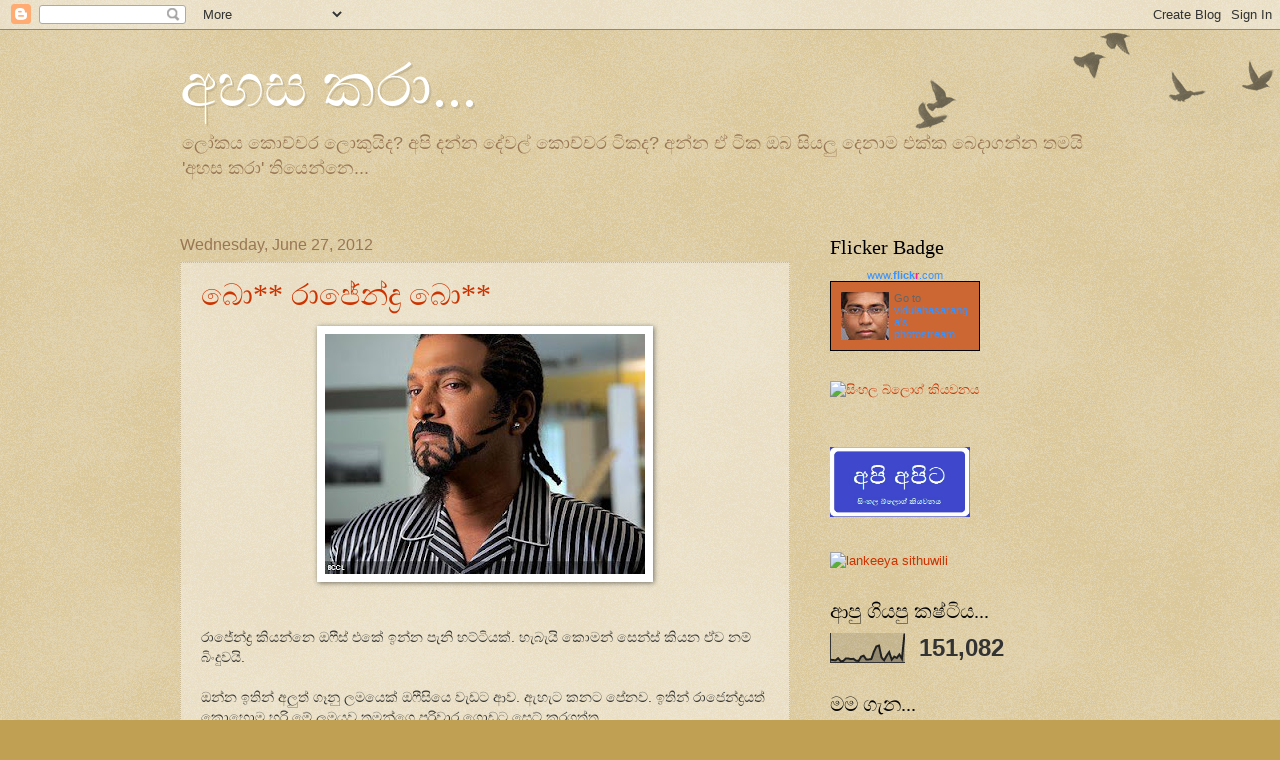

--- FILE ---
content_type: text/html; charset=UTF-8
request_url: https://vidula-sinhala.blogspot.com/2012/06/
body_size: 21516
content:
<!DOCTYPE html>
<html class='v2' dir='ltr' lang='en'>
<head>
<link href='https://www.blogger.com/static/v1/widgets/335934321-css_bundle_v2.css' rel='stylesheet' type='text/css'/>
<meta content='width=1100' name='viewport'/>
<meta content='text/html; charset=UTF-8' http-equiv='Content-Type'/>
<meta content='blogger' name='generator'/>
<link href='https://vidula-sinhala.blogspot.com/favicon.ico' rel='icon' type='image/x-icon'/>
<link href='http://vidula-sinhala.blogspot.com/2012/06/' rel='canonical'/>
<link rel="alternate" type="application/atom+xml" title="අහස කර&#3535;... - Atom" href="https://vidula-sinhala.blogspot.com/feeds/posts/default" />
<link rel="alternate" type="application/rss+xml" title="අහස කර&#3535;... - RSS" href="https://vidula-sinhala.blogspot.com/feeds/posts/default?alt=rss" />
<link rel="service.post" type="application/atom+xml" title="අහස කර&#3535;... - Atom" href="https://www.blogger.com/feeds/7620055485379258565/posts/default" />
<!--Can't find substitution for tag [blog.ieCssRetrofitLinks]-->
<meta content='අහස කරා - Sky is the limit - Set of life experiences to share with you all.' name='description'/>
<meta content='http://vidula-sinhala.blogspot.com/2012/06/' property='og:url'/>
<meta content='අහස කරා...' property='og:title'/>
<meta content='අහස කරා - Sky is the limit - Set of life experiences to share with you all.' property='og:description'/>
<title>අහස කර&#3535;...: June 2012</title>
<style id='page-skin-1' type='text/css'><!--
/*
-----------------------------------------------
Blogger Template Style
Name:     Watermark
Designer: Blogger
URL:      www.blogger.com
----------------------------------------------- */
/* Use this with templates/1ktemplate-*.html */
/* Content
----------------------------------------------- */
body {
font: normal normal 14px Arial, Tahoma, Helvetica, FreeSans, sans-serif;
color: #333333;
background: #c0a154 url(https://resources.blogblog.com/blogblog/data/1kt/watermark/body_background_birds.png) repeat scroll top left;
}
html body .content-outer {
min-width: 0;
max-width: 100%;
width: 100%;
}
.content-outer {
font-size: 92%;
}
a:link {
text-decoration:none;
color: #cc3300;
}
a:visited {
text-decoration:none;
color: #993322;
}
a:hover {
text-decoration:underline;
color: #ff3300;
}
.body-fauxcolumns .cap-top {
margin-top: 30px;
background: transparent url(https://resources.blogblog.com/blogblog/data/1kt/watermark/body_overlay_birds.png) no-repeat scroll top right;
height: 121px;
}
.content-inner {
padding: 0;
}
/* Header
----------------------------------------------- */
.header-inner .Header .titlewrapper,
.header-inner .Header .descriptionwrapper {
padding-left: 20px;
padding-right: 20px;
}
.Header h1 {
font: normal normal 60px Georgia, Utopia, 'Palatino Linotype', Palatino, serif;
color: #ffffff;
text-shadow: 2px 2px rgba(0, 0, 0, .1);
}
.Header h1 a {
color: #ffffff;
}
.Header .description {
font-size: 140%;
color: #997755;
}
/* Tabs
----------------------------------------------- */
.tabs-inner .section {
margin: 0 20px;
}
.tabs-inner .PageList, .tabs-inner .LinkList, .tabs-inner .Labels {
margin-left: -11px;
margin-right: -11px;
background-color: transparent;
border-top: 0 solid #ffffff;
border-bottom: 0 solid #ffffff;
-moz-box-shadow: 0 0 0 rgba(0, 0, 0, .3);
-webkit-box-shadow: 0 0 0 rgba(0, 0, 0, .3);
-goog-ms-box-shadow: 0 0 0 rgba(0, 0, 0, .3);
box-shadow: 0 0 0 rgba(0, 0, 0, .3);
}
.tabs-inner .PageList .widget-content,
.tabs-inner .LinkList .widget-content,
.tabs-inner .Labels .widget-content {
margin: -3px -11px;
background: transparent none  no-repeat scroll right;
}
.tabs-inner .widget ul {
padding: 2px 25px;
max-height: 34px;
background: transparent none no-repeat scroll left;
}
.tabs-inner .widget li {
border: none;
}
.tabs-inner .widget li a {
display: inline-block;
padding: .25em 1em;
font: normal normal 20px Georgia, Utopia, 'Palatino Linotype', Palatino, serif;
color: #cc3300;
border-right: 1px solid #c0a154;
}
.tabs-inner .widget li:first-child a {
border-left: 1px solid #c0a154;
}
.tabs-inner .widget li.selected a, .tabs-inner .widget li a:hover {
color: #000000;
}
/* Headings
----------------------------------------------- */
h2 {
font: normal normal 20px Georgia, Utopia, 'Palatino Linotype', Palatino, serif;
color: #000000;
margin: 0 0 .5em;
}
h2.date-header {
font: normal normal 16px Arial, Tahoma, Helvetica, FreeSans, sans-serif;
color: #997755;
}
/* Main
----------------------------------------------- */
.main-inner .column-center-inner,
.main-inner .column-left-inner,
.main-inner .column-right-inner {
padding: 0 5px;
}
.main-outer {
margin-top: 0;
background: transparent none no-repeat scroll top left;
}
.main-inner {
padding-top: 30px;
}
.main-cap-top {
position: relative;
}
.main-cap-top .cap-right {
position: absolute;
height: 0;
width: 100%;
bottom: 0;
background: transparent none repeat-x scroll bottom center;
}
.main-cap-top .cap-left {
position: absolute;
height: 245px;
width: 280px;
right: 0;
bottom: 0;
background: transparent none no-repeat scroll bottom left;
}
/* Posts
----------------------------------------------- */
.post-outer {
padding: 15px 20px;
margin: 0 0 25px;
background: transparent url(https://resources.blogblog.com/blogblog/data/1kt/watermark/post_background_birds.png) repeat scroll top left;
_background-image: none;
border: dotted 1px #ccbb99;
-moz-box-shadow: 0 0 0 rgba(0, 0, 0, .1);
-webkit-box-shadow: 0 0 0 rgba(0, 0, 0, .1);
-goog-ms-box-shadow: 0 0 0 rgba(0, 0, 0, .1);
box-shadow: 0 0 0 rgba(0, 0, 0, .1);
}
h3.post-title {
font: normal normal 30px Georgia, Utopia, 'Palatino Linotype', Palatino, serif;
margin: 0;
}
.comments h4 {
font: normal normal 30px Georgia, Utopia, 'Palatino Linotype', Palatino, serif;
margin: 1em 0 0;
}
.post-body {
font-size: 105%;
line-height: 1.5;
position: relative;
}
.post-header {
margin: 0 0 1em;
color: #997755;
}
.post-footer {
margin: 10px 0 0;
padding: 10px 0 0;
color: #997755;
border-top: dashed 1px #777777;
}
#blog-pager {
font-size: 140%
}
#comments .comment-author {
padding-top: 1.5em;
border-top: dashed 1px #777777;
background-position: 0 1.5em;
}
#comments .comment-author:first-child {
padding-top: 0;
border-top: none;
}
.avatar-image-container {
margin: .2em 0 0;
}
/* Comments
----------------------------------------------- */
.comments .comments-content .icon.blog-author {
background-repeat: no-repeat;
background-image: url([data-uri]);
}
.comments .comments-content .loadmore a {
border-top: 1px solid #777777;
border-bottom: 1px solid #777777;
}
.comments .continue {
border-top: 2px solid #777777;
}
/* Widgets
----------------------------------------------- */
.widget ul, .widget #ArchiveList ul.flat {
padding: 0;
list-style: none;
}
.widget ul li, .widget #ArchiveList ul.flat li {
padding: .35em 0;
text-indent: 0;
border-top: dashed 1px #777777;
}
.widget ul li:first-child, .widget #ArchiveList ul.flat li:first-child {
border-top: none;
}
.widget .post-body ul {
list-style: disc;
}
.widget .post-body ul li {
border: none;
}
.widget .zippy {
color: #777777;
}
.post-body img, .post-body .tr-caption-container, .Profile img, .Image img,
.BlogList .item-thumbnail img {
padding: 5px;
background: #fff;
-moz-box-shadow: 1px 1px 5px rgba(0, 0, 0, .5);
-webkit-box-shadow: 1px 1px 5px rgba(0, 0, 0, .5);
-goog-ms-box-shadow: 1px 1px 5px rgba(0, 0, 0, .5);
box-shadow: 1px 1px 5px rgba(0, 0, 0, .5);
}
.post-body img, .post-body .tr-caption-container {
padding: 8px;
}
.post-body .tr-caption-container {
color: #333333;
}
.post-body .tr-caption-container img {
padding: 0;
background: transparent;
border: none;
-moz-box-shadow: 0 0 0 rgba(0, 0, 0, .1);
-webkit-box-shadow: 0 0 0 rgba(0, 0, 0, .1);
-goog-ms-box-shadow: 0 0 0 rgba(0, 0, 0, .1);
box-shadow: 0 0 0 rgba(0, 0, 0, .1);
}
/* Footer
----------------------------------------------- */
.footer-outer {
color:#ccbb99;
background: #330000 url(https://resources.blogblog.com/blogblog/data/1kt/watermark/body_background_navigator.png) repeat scroll top left;
}
.footer-outer a {
color: #ff7755;
}
.footer-outer a:visited {
color: #dd5533;
}
.footer-outer a:hover {
color: #ff9977;
}
.footer-outer .widget h2 {
color: #eeddbb;
}
/* Mobile
----------------------------------------------- */
body.mobile  {
background-size: 100% auto;
}
.mobile .body-fauxcolumn-outer {
background: transparent none repeat scroll top left;
}
html .mobile .mobile-date-outer {
border-bottom: none;
background: transparent url(https://resources.blogblog.com/blogblog/data/1kt/watermark/post_background_birds.png) repeat scroll top left;
_background-image: none;
margin-bottom: 10px;
}
.mobile .main-inner .date-outer {
padding: 0;
}
.mobile .main-inner .date-header {
margin: 10px;
}
.mobile .main-cap-top {
z-index: -1;
}
.mobile .content-outer {
font-size: 100%;
}
.mobile .post-outer {
padding: 10px;
}
.mobile .main-cap-top .cap-left {
background: transparent none no-repeat scroll bottom left;
}
.mobile .body-fauxcolumns .cap-top {
margin: 0;
}
.mobile-link-button {
background: transparent url(https://resources.blogblog.com/blogblog/data/1kt/watermark/post_background_birds.png) repeat scroll top left;
}
.mobile-link-button a:link, .mobile-link-button a:visited {
color: #cc3300;
}
.mobile-index-date .date-header {
color: #997755;
}
.mobile-index-contents {
color: #333333;
}
.mobile .tabs-inner .section {
margin: 0;
}
.mobile .tabs-inner .PageList {
margin-left: 0;
margin-right: 0;
}
.mobile .tabs-inner .PageList .widget-content {
margin: 0;
color: #000000;
background: transparent url(https://resources.blogblog.com/blogblog/data/1kt/watermark/post_background_birds.png) repeat scroll top left;
}
.mobile .tabs-inner .PageList .widget-content .pagelist-arrow {
border-left: 1px solid #c0a154;
}

--></style>
<style id='template-skin-1' type='text/css'><!--
body {
min-width: 960px;
}
.content-outer, .content-fauxcolumn-outer, .region-inner {
min-width: 960px;
max-width: 960px;
_width: 960px;
}
.main-inner .columns {
padding-left: 0;
padding-right: 310px;
}
.main-inner .fauxcolumn-center-outer {
left: 0;
right: 310px;
/* IE6 does not respect left and right together */
_width: expression(this.parentNode.offsetWidth -
parseInt("0") -
parseInt("310px") + 'px');
}
.main-inner .fauxcolumn-left-outer {
width: 0;
}
.main-inner .fauxcolumn-right-outer {
width: 310px;
}
.main-inner .column-left-outer {
width: 0;
right: 100%;
margin-left: -0;
}
.main-inner .column-right-outer {
width: 310px;
margin-right: -310px;
}
#layout {
min-width: 0;
}
#layout .content-outer {
min-width: 0;
width: 800px;
}
#layout .region-inner {
min-width: 0;
width: auto;
}
body#layout div.add_widget {
padding: 8px;
}
body#layout div.add_widget a {
margin-left: 32px;
}
--></style>
<link href='https://www.blogger.com/dyn-css/authorization.css?targetBlogID=7620055485379258565&amp;zx=6b8353b9-996f-4580-9657-2627f2c6b5c4' media='none' onload='if(media!=&#39;all&#39;)media=&#39;all&#39;' rel='stylesheet'/><noscript><link href='https://www.blogger.com/dyn-css/authorization.css?targetBlogID=7620055485379258565&amp;zx=6b8353b9-996f-4580-9657-2627f2c6b5c4' rel='stylesheet'/></noscript>
<meta name='google-adsense-platform-account' content='ca-host-pub-1556223355139109'/>
<meta name='google-adsense-platform-domain' content='blogspot.com'/>

</head>
<body class='loading variant-birds'>
<div class='navbar section' id='navbar' name='Navbar'><div class='widget Navbar' data-version='1' id='Navbar1'><script type="text/javascript">
    function setAttributeOnload(object, attribute, val) {
      if(window.addEventListener) {
        window.addEventListener('load',
          function(){ object[attribute] = val; }, false);
      } else {
        window.attachEvent('onload', function(){ object[attribute] = val; });
      }
    }
  </script>
<div id="navbar-iframe-container"></div>
<script type="text/javascript" src="https://apis.google.com/js/platform.js"></script>
<script type="text/javascript">
      gapi.load("gapi.iframes:gapi.iframes.style.bubble", function() {
        if (gapi.iframes && gapi.iframes.getContext) {
          gapi.iframes.getContext().openChild({
              url: 'https://www.blogger.com/navbar/7620055485379258565?origin\x3dhttps://vidula-sinhala.blogspot.com',
              where: document.getElementById("navbar-iframe-container"),
              id: "navbar-iframe"
          });
        }
      });
    </script><script type="text/javascript">
(function() {
var script = document.createElement('script');
script.type = 'text/javascript';
script.src = '//pagead2.googlesyndication.com/pagead/js/google_top_exp.js';
var head = document.getElementsByTagName('head')[0];
if (head) {
head.appendChild(script);
}})();
</script>
</div></div>
<div class='body-fauxcolumns'>
<div class='fauxcolumn-outer body-fauxcolumn-outer'>
<div class='cap-top'>
<div class='cap-left'></div>
<div class='cap-right'></div>
</div>
<div class='fauxborder-left'>
<div class='fauxborder-right'></div>
<div class='fauxcolumn-inner'>
</div>
</div>
<div class='cap-bottom'>
<div class='cap-left'></div>
<div class='cap-right'></div>
</div>
</div>
</div>
<div class='content'>
<div class='content-fauxcolumns'>
<div class='fauxcolumn-outer content-fauxcolumn-outer'>
<div class='cap-top'>
<div class='cap-left'></div>
<div class='cap-right'></div>
</div>
<div class='fauxborder-left'>
<div class='fauxborder-right'></div>
<div class='fauxcolumn-inner'>
</div>
</div>
<div class='cap-bottom'>
<div class='cap-left'></div>
<div class='cap-right'></div>
</div>
</div>
</div>
<div class='content-outer'>
<div class='content-cap-top cap-top'>
<div class='cap-left'></div>
<div class='cap-right'></div>
</div>
<div class='fauxborder-left content-fauxborder-left'>
<div class='fauxborder-right content-fauxborder-right'></div>
<div class='content-inner'>
<header>
<div class='header-outer'>
<div class='header-cap-top cap-top'>
<div class='cap-left'></div>
<div class='cap-right'></div>
</div>
<div class='fauxborder-left header-fauxborder-left'>
<div class='fauxborder-right header-fauxborder-right'></div>
<div class='region-inner header-inner'>
<div class='header section' id='header' name='Header'><div class='widget Header' data-version='1' id='Header1'>
<div id='header-inner'>
<div class='titlewrapper'>
<h1 class='title'>
<a href='https://vidula-sinhala.blogspot.com/'>
අහස කර&#3535;...
</a>
</h1>
</div>
<div class='descriptionwrapper'>
<p class='description'><span>ල&#3549;කය ක&#3548;ච&#3530;චර ල&#3548;ක&#3540;ය&#3538;ද? අප&#3538; දන&#3530;න ද&#3546;වල&#3530; ක&#3548;ච&#3530;චර ට&#3538;කද? අන&#3530;න ඒ ට&#3538;ක ඔබ ස&#3538;යල&#3540; ද&#3545;න&#3535;ම එක&#3530;ක බ&#3545;ද&#3535;ගන&#3530;න තමය&#3538; 'අහස කර&#3535;' ත&#3538;ය&#3545;න&#3530;න&#3545;...</span></p>
</div>
</div>
</div></div>
</div>
</div>
<div class='header-cap-bottom cap-bottom'>
<div class='cap-left'></div>
<div class='cap-right'></div>
</div>
</div>
</header>
<div class='tabs-outer'>
<div class='tabs-cap-top cap-top'>
<div class='cap-left'></div>
<div class='cap-right'></div>
</div>
<div class='fauxborder-left tabs-fauxborder-left'>
<div class='fauxborder-right tabs-fauxborder-right'></div>
<div class='region-inner tabs-inner'>
<div class='tabs no-items section' id='crosscol' name='Cross-Column'></div>
<div class='tabs no-items section' id='crosscol-overflow' name='Cross-Column 2'></div>
</div>
</div>
<div class='tabs-cap-bottom cap-bottom'>
<div class='cap-left'></div>
<div class='cap-right'></div>
</div>
</div>
<div class='main-outer'>
<div class='main-cap-top cap-top'>
<div class='cap-left'></div>
<div class='cap-right'></div>
</div>
<div class='fauxborder-left main-fauxborder-left'>
<div class='fauxborder-right main-fauxborder-right'></div>
<div class='region-inner main-inner'>
<div class='columns fauxcolumns'>
<div class='fauxcolumn-outer fauxcolumn-center-outer'>
<div class='cap-top'>
<div class='cap-left'></div>
<div class='cap-right'></div>
</div>
<div class='fauxborder-left'>
<div class='fauxborder-right'></div>
<div class='fauxcolumn-inner'>
</div>
</div>
<div class='cap-bottom'>
<div class='cap-left'></div>
<div class='cap-right'></div>
</div>
</div>
<div class='fauxcolumn-outer fauxcolumn-left-outer'>
<div class='cap-top'>
<div class='cap-left'></div>
<div class='cap-right'></div>
</div>
<div class='fauxborder-left'>
<div class='fauxborder-right'></div>
<div class='fauxcolumn-inner'>
</div>
</div>
<div class='cap-bottom'>
<div class='cap-left'></div>
<div class='cap-right'></div>
</div>
</div>
<div class='fauxcolumn-outer fauxcolumn-right-outer'>
<div class='cap-top'>
<div class='cap-left'></div>
<div class='cap-right'></div>
</div>
<div class='fauxborder-left'>
<div class='fauxborder-right'></div>
<div class='fauxcolumn-inner'>
</div>
</div>
<div class='cap-bottom'>
<div class='cap-left'></div>
<div class='cap-right'></div>
</div>
</div>
<!-- corrects IE6 width calculation -->
<div class='columns-inner'>
<div class='column-center-outer'>
<div class='column-center-inner'>
<div class='main section' id='main' name='Main'><div class='widget Blog' data-version='1' id='Blog1'>
<div class='blog-posts hfeed'>

          <div class="date-outer">
        
<h2 class='date-header'><span>Wednesday, June 27, 2012</span></h2>

          <div class="date-posts">
        
<div class='post-outer'>
<div class='post hentry uncustomized-post-template' itemprop='blogPost' itemscope='itemscope' itemtype='http://schema.org/BlogPosting'>
<meta content='https://blogger.googleusercontent.com/img/b/R29vZ2xl/AVvXsEgHUW7uyreqmATmR04Nhja0THMXIA79M81uIFzWIkToxo454W3z8X3VTjl9jQbn4P3v7B6h8Dun51dEiGMPx2U7kAWxuHJxYQ1QANaUrKWiwIG3q3xxwJosLuSQVGWMFURnLujdWnip8hc/s320/Rajendra-Prasad-in-a-still-from-the-Telugu-movie-Dream-.jpg' itemprop='image_url'/>
<meta content='7620055485379258565' itemprop='blogId'/>
<meta content='6358180243792197920' itemprop='postId'/>
<a name='6358180243792197920'></a>
<h3 class='post-title entry-title' itemprop='name'>
<a href='https://vidula-sinhala.blogspot.com/2012/06/blog-post_27.html'>බ&#3548;** ර&#3535;ජ&#3546;න&#3530;ද&#3530;&#8205;ර බ&#3548;**</a>
</h3>
<div class='post-header'>
<div class='post-header-line-1'></div>
</div>
<div class='post-body entry-content' id='post-body-6358180243792197920' itemprop='articleBody'>
<div dir="ltr" style="text-align: left;" trbidi="on">
<div class="separator" style="clear: both; text-align: center;">
<a href="https://blogger.googleusercontent.com/img/b/R29vZ2xl/AVvXsEgHUW7uyreqmATmR04Nhja0THMXIA79M81uIFzWIkToxo454W3z8X3VTjl9jQbn4P3v7B6h8Dun51dEiGMPx2U7kAWxuHJxYQ1QANaUrKWiwIG3q3xxwJosLuSQVGWMFURnLujdWnip8hc/s1600/Rajendra-Prasad-in-a-still-from-the-Telugu-movie-Dream-.jpg" imageanchor="1" style="margin-left: 1em; margin-right: 1em;"><img border="0" height="240" src="https://blogger.googleusercontent.com/img/b/R29vZ2xl/AVvXsEgHUW7uyreqmATmR04Nhja0THMXIA79M81uIFzWIkToxo454W3z8X3VTjl9jQbn4P3v7B6h8Dun51dEiGMPx2U7kAWxuHJxYQ1QANaUrKWiwIG3q3xxwJosLuSQVGWMFURnLujdWnip8hc/s320/Rajendra-Prasad-in-a-still-from-the-Telugu-movie-Dream-.jpg" width="320" /></a></div>
<br />
<br />
ර&#3535;ජ&#3546;න&#3530;ද&#3530;&#8205;ර ක&#3538;යන&#3530;න&#3545; ඔෆ&#3539;ස&#3530; එක&#3546; ඉන&#3530;න ප&#3536;න&#3538; හට&#3530;ට&#3538;යක&#3530;. හ&#3536;බ&#3536;ය&#3538; ක&#3548;මන&#3530; ස&#3545;න&#3530;ස&#3530; ක&#3538;යන ඒව නම&#3530; බ&#3538;&#3458;ද&#3540;වය&#3538;.<br />
<br />
ඔන&#3530;න ඉත&#3538;න&#3530; අල&#3540;ත&#3530; ග&#3537;න&#3540; ලමය&#3545;ක&#3530; ඔෆ&#3539;ස&#3538;ය&#3545; ව&#3536;ඩට ආව. ඇහ&#3536;ට කනට ප&#3546;නව. ඉත&#3538;න&#3530; ර&#3535;ජ&#3545;න&#3530;ද&#3530;&#8205;රයත&#3530; ක&#3548;හ&#3548;ම හර&#3538; ම&#3546; ලමයව තමන&#3530;ග&#3545; පර&#3538;ව&#3535;ර ග&#3548;ඩට ස&#3545;ට&#3530; කරගත&#3530;ත.<br />
<br />
ඔන&#3530;න දවසක&#3530; ම&#3538;න&#3538;හ ප&#3536;න&#3538; ප&#3545;ර&#3535;ග&#3545;න ම&#3546; ග&#3537;න&#3540;ලමයත&#3530; එක&#3530;ක ච&#3536;ට&#3530; එකක&#3530;. එක ප&#3535;රටම ච&#3536;ට&#3530; එක&#3546; brb ක&#3538;යල ගහප&#3540; ග&#3537;න&#3540; ලමය අත&#3540;ර&#3540;දහන&#3530; උන&#3535;. ඒ ක&#3538;යන&#3530;න&#3545; ඕෆ&#3530;ලය&#3538;න&#3530; ග&#3538;ය&#3535;.<br />
<br />
<br />
ද&#3536;න&#3530; ර&#3535;ජ&#3546;න&#3530;ද&#3530;&#8205;රයට හ&#3538;ත&#3535;ගන&#3530;න බ&#3537; ම&#3546; ම&#3548;කක&#3530;ද ක&#3538;යන&#3530;න&#3545; ක&#3538;යල. ප&#3548;ර ඇර&#3540;න එහ&#3535; ප&#3536;ත&#3530;ත&#3545; ඉන&#3530;න එක&#3535; ලගට.<br />
<br />
මච&#3458;, ම&#3548;කක&#3530;ද BRB ක&#3538;යන&#3530;න&#3545;.<br />
<br />
<br />
ම&#3538;න&#3538;හත&#3530; බ&#3536;ල&#3540;ව ක&#3535;ග&#3545;ද ච&#3536;ට&#3530; එක ක&#3538;යල.<br />
<br />
මච&#3458;. BRB ක&#3538;යන&#3530;න&#3545;....<br />
<br />
...<br />
<br />
...<br />
<br />
...<br />
<br />
...<br />
<br />
...<br />
<br />
...<br />
<br />
...<br />
<br />
...<br />
<br />
...<br />
<br />
...<br />
<br />
...<br />
<br />
...<br />
<br />
...<br />
<br />
...<br />
<br />
<br />
<br />
...<br />
<br />
<br />
බ&#3548;ගක&#3530; ර&#3535;ජ&#3546;න&#3530;ද&#3530;&#8205;ර බ&#3548;ගක&#3530;.<br />
<br />
ස&#3536;ය&#3540;: ම&#3546;ක සමහර&#3540; "බ&#3548;කක&#3530; ර&#3535;ජ&#3546;න&#3530;ද&#3530;&#8205;ර බ&#3548;කක&#3530;" ක&#3538;යල ක&#3538;යන&#3530;නත&#3530; ප&#3540;ල&#3540;වන&#3530; සමහර අය.<br />
<br />
<br />
<span style="font-size: x-small;">Image Source:&nbsp;<a href="http://photogallery.indiatimes.com/movies/regional-movies/Dream/articleshow/13149500.cms">http://photogallery.indiatimes.com/movies/regional-movies/Dream/articleshow/13149500.cms</a></span><br />
<br />
ව&#3538;ද&#3540;ල හසර&#3458;ග
<br />
<a href="http://vidula-sinhala.blogspot.com/">http://vidula-sinhala.blogspot.com</a>
<br />
<a href="http://vidulahasaranga.blogspot.com/">http://vidulahasaranga.blogspot.com</a><br />
<div>
<br /></div>
</div>
<div style='clear: both;'></div>
</div>
<div class='post-footer'>
<div class='post-footer-line post-footer-line-1'>
<span class='post-author vcard'>
Posted by
<span class='fn' itemprop='author' itemscope='itemscope' itemtype='http://schema.org/Person'>
<meta content='https://www.blogger.com/profile/02578668202793949950' itemprop='url'/>
<a class='g-profile' href='https://www.blogger.com/profile/02578668202793949950' rel='author' title='author profile'>
<span itemprop='name'>Unknown</span>
</a>
</span>
</span>
<span class='post-timestamp'>
at
<meta content='http://vidula-sinhala.blogspot.com/2012/06/blog-post_27.html' itemprop='url'/>
<a class='timestamp-link' href='https://vidula-sinhala.blogspot.com/2012/06/blog-post_27.html' rel='bookmark' title='permanent link'><abbr class='published' itemprop='datePublished' title='2012-06-27T02:00:00+05:30'>2:00&#8239;AM</abbr></a>
</span>
<span class='post-comment-link'>
<a class='comment-link' href='https://vidula-sinhala.blogspot.com/2012/06/blog-post_27.html#comment-form' onclick=''>
4 comments:
  </a>
</span>
<span class='post-icons'>
<span class='item-action'>
<a href='https://www.blogger.com/email-post/7620055485379258565/6358180243792197920' title='Email Post'>
<img alt='' class='icon-action' height='13' src='https://resources.blogblog.com/img/icon18_email.gif' width='18'/>
</a>
</span>
<span class='item-control blog-admin pid-407921531'>
<a href='https://www.blogger.com/post-edit.g?blogID=7620055485379258565&postID=6358180243792197920&from=pencil' title='Edit Post'>
<img alt='' class='icon-action' height='18' src='https://resources.blogblog.com/img/icon18_edit_allbkg.gif' width='18'/>
</a>
</span>
</span>
<div class='post-share-buttons goog-inline-block'>
</div>
</div>
<div class='post-footer-line post-footer-line-2'>
<span class='post-labels'>
</span>
</div>
<div class='post-footer-line post-footer-line-3'>
<span class='post-location'>
</span>
</div>
</div>
</div>
</div>

          </div></div>
        

          <div class="date-outer">
        
<h2 class='date-header'><span>Thursday, June 21, 2012</span></h2>

          <div class="date-posts">
        
<div class='post-outer'>
<div class='post hentry uncustomized-post-template' itemprop='blogPost' itemscope='itemscope' itemtype='http://schema.org/BlogPosting'>
<meta content='https://blogger.googleusercontent.com/img/b/R29vZ2xl/AVvXsEh69yqfYK35kjaqafgR6zvsW8pCeKXllWu2Aznn5uq03V5hoY8-RVt4L0alzq8HcjYqKKNrzCTqjwkFQHNPN7Y_atbzbQEXUjyaxlDZLF5WRF9yk8HS92hLh9Nt-jNMVUrPYrIgHJG8DPE/s320/brother-and-sister-joni-mcpherson.jpg' itemprop='image_url'/>
<meta content='7620055485379258565' itemprop='blogId'/>
<meta content='4508559730691361261' itemprop='postId'/>
<a name='4508559730691361261'></a>
<h3 class='post-title entry-title' itemprop='name'>
<a href='https://vidula-sinhala.blogspot.com/2012/06/if-she-is-7-why-cant-she-walk-7.html'>If she is 7 why cant she walk??? - එය&#3535;ට වයස 7 නම&#3530; ඇය&#3538; එය&#3535;ට ඇව&#3538;ද&#3538;න&#3530;න බ&#3536;ර&#3538;?</a>
</h3>
<div class='post-header'>
<div class='post-header-line-1'></div>
</div>
<div class='post-body entry-content' id='post-body-4508559730691361261' itemprop='articleBody'>
<div dir="ltr" style="text-align: left;" trbidi="on">
<div class="separator" style="clear: both; text-align: center;">
<a href="https://blogger.googleusercontent.com/img/b/R29vZ2xl/AVvXsEh69yqfYK35kjaqafgR6zvsW8pCeKXllWu2Aznn5uq03V5hoY8-RVt4L0alzq8HcjYqKKNrzCTqjwkFQHNPN7Y_atbzbQEXUjyaxlDZLF5WRF9yk8HS92hLh9Nt-jNMVUrPYrIgHJG8DPE/s1600/brother-and-sister-joni-mcpherson.jpg" imageanchor="1" style="margin-left: 1em; margin-right: 1em;"><img border="0" height="320" src="https://blogger.googleusercontent.com/img/b/R29vZ2xl/AVvXsEh69yqfYK35kjaqafgR6zvsW8pCeKXllWu2Aznn5uq03V5hoY8-RVt4L0alzq8HcjYqKKNrzCTqjwkFQHNPN7Y_atbzbQEXUjyaxlDZLF5WRF9yk8HS92hLh9Nt-jNMVUrPYrIgHJG8DPE/s320/brother-and-sister-joni-mcpherson.jpg" width="248" /></a></div>
<br />
<br />
ග&#3538;ය ඉර&#3538;ද&#3535; මග&#3545; බ&#3536;ච&#3545;ක&#3530;ග&#3545; ප&#3540;ත&#3535;ග&#3545; ද&#3545;ව&#3536;න&#3538; උපන&#3530;ද&#3538;නය ය&#3545;ද&#3538;ල ත&#3538;බ&#3540;න. ප&#3540;ත&#3535;ග&#3545; නම චන&#3542;. බ&#3536;ච&#3535; ව&#3536;ඩ කරන&#3530;න&#3545; ල&#3458;ක&#3535;ව&#3545; ත&#3538;යන එකම, න&#3536;ව&#3530; හදන ක&#3548;ම&#3530;ප&#3536;න&#3538;ය&#3545;. ම&#3545;ය&#3535; ට&#3538;කක&#3530; ස&#3539;න&#3538;යර&#3530; ප&#3548;රක&#3530; න&#3538;ස&#3535; න&#3538;ල න&#3538;ව&#3535;සයක&#3530; එහ&#3545;මත&#3530; ද&#3539;ල ත&#3538;ය&#3545;න&#3530;න&#3545;. උපන&#3530;ද&#3538;න උත&#3530;සව&#3546; ත&#3538;බ&#3540;න&#3545;ත&#3530; ඔතනම තමය&#3538;.<br />
<br />
පද&#3540;ර වට&#3546; ත&#3536;ල&#3540;ව ඇත&#3538;, ද&#3536;න&#3530; කත&#3535;වට. උත&#3530;සව&#3546;ට ඇව&#3538;ල&#3530;ල හ&#3538;ට&#3538;ය ස&#3537;හ&#3545;න&#3530;න ප&#3538;ර&#3538;සක&#3530;. අප&#3546; ය&#3535;ල&#3540;ව&#3548; වග&#3546;ම අවට න&#3538;ල න&#3538;ව&#3535;සවල කට&#3530;ට&#3538;යත&#3530;. ප&#3548;ඩ&#3538; ලමය&#3538;න&#3540;ත&#3530; ස&#3537;හ&#3545;න&#3530;න හ&#3538;ට&#3538; න&#3538;ස&#3535; හර&#3538;යට ම&#3548;න&#3530;ට&#3538;ස&#3549;ර&#3538;යක&#3530; වග&#3546;.<br />
<br />
අප&#3546; ම&#3535;ස හත&#3546; ප&#3548;ඩ&#3538; එක&#3530;ක&#3545;නත&#3530; එක&#3530;ක බ&#3538;ර&#3538;ද ග&#3538;ය&#3535; ලමය&#3538; ඉන&#3530;න කට&#3530;ට&#3538;යටම ව&#3545;න&#3530;කරප&#3540; ක&#3535;මර&#3546;ට ප&#3548;ඩ&#3538; එක&#3530;ක&#3545;නග&#3545; ඇද&#3540;ම&#3530; ම&#3535;ර&#3540; කරග&#3545;න එන&#3530;න. ක&#3545;ස&#3545;ක&#3530; ග&#3545;ඩ&#3538;යක&#3530; ක&#3535;ල ඒව ඇගප&#3540;ර&#3535;ම ග&#3535;ග&#3545;න හ&#3538;ට&#3538;ය&#3545; බබ&#3535; ඒ ව&#3545;ල&#3535;ව ව&#3545;නක&#3548;ට.<br />
<br />
ඔය අස&#3530;ස&#3545; අව&#3540;ර&#3540;ද&#3540; 4ක ව&#3538;තර ප&#3548;ඩ&#3538; එක&#3545;ක&#3530; ඇව&#3538;ල&#3530;ල මග&#3546; බ&#3538;ර&#3538;දග&#3545;න&#3530; ම&#3545;හ&#3545;ම අහනව.<br />
<br />
ම&#3545;ය&#3535;ට ඇව&#3538;ද&#3538;න&#3530;න බ&#3536;ර&#3538;ද?<br />
ත&#3535;ම බ&#3537;න&#3545;.<br />
<br />
දත&#3530; ත&#3538;යනවද?<br />
න&#3537;.<br />
<br />
ද&#3536;න&#3530; වයස ක&#3539;යද?<br />
ම&#3535;ස හතය&#3538;.<br />
<br />
If she is 7, why can't she walk? චන&#3542;ට හ&#3548;දට&nbsp;ඇව&#3538;ද&#3538;න&#3530;න ප&#3540;ල&#3540;වන&#3530;න&#3545;.<br />
<br />
ම&#3545;ය&#3535;ට ත&#3535;ම ත&#3546;ර&#3545;න&#3530;න&#3545; න&#3537;න&#3545; අව&#3540;ර&#3540;ද&#3540; 2ය&#3538; ම&#3535;ස 7ය&#3538; අතර ව&#3545;නස. ඒ ව&#3540;න&#3535;ට ලම&#3535; ල&#3549;කය ක&#3548;ච&#3530;චර ස&#3540;න&#3530;දරද?<br />
<br />
<br />
<span style="font-size: x-small;">Image Source :&nbsp;<a href="http://fineartamerica.com/featured/brother-and-sister-joni-mcpherson.html">http://fineartamerica.com/featured/brother-and-sister-joni-mcpherson.html</a></span><br />
<br />
ව&#3538;ද&#3540;ල හසර&#3458;ග
<br />
<a href="http://vidula-sinhala.blogspot.com/">http://vidula-sinhala.blogspot.com</a>
<br />
<a href="http://vidulahasaranga.blogspot.com/">http://vidulahasaranga.blogspot.com</a></div>
<div style='clear: both;'></div>
</div>
<div class='post-footer'>
<div class='post-footer-line post-footer-line-1'>
<span class='post-author vcard'>
Posted by
<span class='fn' itemprop='author' itemscope='itemscope' itemtype='http://schema.org/Person'>
<meta content='https://www.blogger.com/profile/02578668202793949950' itemprop='url'/>
<a class='g-profile' href='https://www.blogger.com/profile/02578668202793949950' rel='author' title='author profile'>
<span itemprop='name'>Unknown</span>
</a>
</span>
</span>
<span class='post-timestamp'>
at
<meta content='http://vidula-sinhala.blogspot.com/2012/06/if-she-is-7-why-cant-she-walk-7.html' itemprop='url'/>
<a class='timestamp-link' href='https://vidula-sinhala.blogspot.com/2012/06/if-she-is-7-why-cant-she-walk-7.html' rel='bookmark' title='permanent link'><abbr class='published' itemprop='datePublished' title='2012-06-21T03:00:00+05:30'>3:00&#8239;AM</abbr></a>
</span>
<span class='post-comment-link'>
<a class='comment-link' href='https://vidula-sinhala.blogspot.com/2012/06/if-she-is-7-why-cant-she-walk-7.html#comment-form' onclick=''>
3 comments:
  </a>
</span>
<span class='post-icons'>
<span class='item-action'>
<a href='https://www.blogger.com/email-post/7620055485379258565/4508559730691361261' title='Email Post'>
<img alt='' class='icon-action' height='13' src='https://resources.blogblog.com/img/icon18_email.gif' width='18'/>
</a>
</span>
<span class='item-control blog-admin pid-407921531'>
<a href='https://www.blogger.com/post-edit.g?blogID=7620055485379258565&postID=4508559730691361261&from=pencil' title='Edit Post'>
<img alt='' class='icon-action' height='18' src='https://resources.blogblog.com/img/icon18_edit_allbkg.gif' width='18'/>
</a>
</span>
</span>
<div class='post-share-buttons goog-inline-block'>
</div>
</div>
<div class='post-footer-line post-footer-line-2'>
<span class='post-labels'>
</span>
</div>
<div class='post-footer-line post-footer-line-3'>
<span class='post-location'>
</span>
</div>
</div>
</div>
</div>

          </div></div>
        

          <div class="date-outer">
        
<h2 class='date-header'><span>Thursday, June 14, 2012</span></h2>

          <div class="date-posts">
        
<div class='post-outer'>
<div class='post hentry uncustomized-post-template' itemprop='blogPost' itemscope='itemscope' itemtype='http://schema.org/BlogPosting'>
<meta content='7620055485379258565' itemprop='blogId'/>
<meta content='4669501811361618747' itemprop='postId'/>
<a name='4669501811361618747'></a>
<h3 class='post-title entry-title' itemprop='name'>
<a href='https://vidula-sinhala.blogspot.com/2012/06/blog-post_14.html'>න&#3458;ග&#3538; මම ක&#3548;ලඹ අම&#3530;ප&#3535;ර&#3545;....</a>
</h3>
<div class='post-header'>
<div class='post-header-line-1'></div>
</div>
<div class='post-body entry-content' id='post-body-4669501811361618747' itemprop='articleBody'>
<div dir="ltr" style="text-align: left;" trbidi="on">
<br />
<br />
ඔන&#3530;න එක අව&#3540;ර&#3540;ද&#3530;දක ම&#3548;රට&#3540;ව&#3545; ග&#3544;හන&#3538;ර&#3530;ම&#3535;ණ ෆ&#3536;කල&#3530;ට&#3538;ය&#3546; ර&#3536;ග&#3530; එක ද&#3545;න ව&#3545;ල&#3535;වක අල&#3540;ත&#3530; බ&#3536;ච&#3546; ස&#3545;ට&#3530; එකක&#3530; අල&#3530;ලගත&#3530;ත&#3540; ස&#3538;න&#3530;න&#3545;ක&#3530; උන&#3530;ව ව&#3535;ත කරනවල&#3540;. ඔන&#3530;න ඉත&#3538;න&#3530; ට&#3538;කක&#3530; ඇහ&#3536;ට කනට ප&#3546;න ක&#3545;ල&#3530;ල&#3545;ක&#3530;ග&#3545;න&#3530; ස&#3538;න&#3530;න ම&#3545;හ&#3545;ම අහනවල&#3540;:<br />
<br />
ස&#3538;න&#3530;න&#3535;: න&#3458;ග&#3538;, තම&#3540;ස&#3545; ක&#3548;හ&#3546;ද?<br />
ජ&#3540;න&#3530;න&#3538;ය&#3535;: අය&#3538;ය&#3545;, මම ක&#3548;ලඹ.<br />
ස&#3538;න&#3530;න&#3535;: ක&#3548;ලඹ ක&#3548;හ&#3546;ද?<br />
ජ&#3540;න&#3530;න&#3538;ය&#3535;: ක&#3548;ලඹ හ&#3548;රණ&#3545;.<br />
ස&#3538;න&#3530;න&#3535;: හ&#3548;රණ ක&#3548;හ&#3548;මද යක&#3549; ක&#3548;ලඹ ව&#3545;න&#3530;න&#3545;?<br />
ජ&#3540;න&#3530;න&#3538;ය&#3535;: න&#3537; අය&#3538;ය&#3545; එක බස&#3530; එකය&#3538;න&#3545;.<br />
<br />
<br />
ඉත&#3538;න&#3530; ව&#3535;ත ක&#3538;ස&#3538;ල&#3530;ල ඉවර ව&#3546;ග&#3545;න එනක&#3548;ට ද&#3545;ග&#3548;ල&#3530;ල&#3548;ම හ&#3548;දට ස&#3545;ට&#3530; ව&#3545;නවන&#3545;. ඉත&#3538;න&#3530; එහ&#3545;ම ව&#3546;ග&#3545;න එනක&#3548;ට ස&#3538;න&#3530;න ක&#3538;යනවල&#3540; ම&#3545;හ&#3545;ම:<br />
<br />
ස&#3538;න&#3530;න&#3535;: ද&#3536;න&#3530; තම&#3540;ස&#3545;ලට මග&#3545;න&#3530; ම&#3548;නවහර&#3538; අහන&#3530;න ත&#3538;යනවද?<br />
ජ&#3540;න&#3530;න&#3545;ක&#3530;: අය&#3538;ය ක&#3548;හ&#3545;ද ඉන&#3530;න&#3545;?<br />
ස&#3538;න&#3530;න&#3535;: මමත&#3530; ක&#3548;ලඹ තමය&#3538; ඉන&#3530;න&#3545;.<br />
ජ&#3540;න&#3530;න&#3545;ක&#3530;: අය&#3538;ය ක&#3548;ලඹ ක&#3548;හ&#3545;ද?<br />
ස&#3538;න&#3530;න&#3535;: ක&#3548;ලඹ අම&#3530;ප&#3535;ර&#3545;, ඇය&#3538; එක බස&#3530; එකය&#3538;න&#3545; ම&#3545;හ&#3545; ඉදන&#3530;. එතක&#3548;ට තම&#3540;ස&#3545; ක&#3548;හ&#3545;ද?<br />
ජ&#3540;න&#3530;න&#3545;ක&#3530;: ම&#3539;ගම&#3540;ව&#3545; ඉන&#3530;න&#3545; අය&#3538;ය&#3545;.<br />
ස&#3538;න&#3530;න&#3535;: යක&#3549;, ම&#3539;ගම&#3540;ව&#3545; න&#3545;ව&#3545;ය&#3538;, ඉත&#3535;ල&#3538;ය ක&#3538;යල ක&#3538;යප&#3538;ය.<br />
<br />
<br />
ප.ල&#3538;.: ට&#3538;ය&#3540;බ&#3530; ලය&#3538;ට&#3530; කට&#3530;ට&#3538;යග&#3545; ද&#3536;න ග&#3536;න&#3539;ම සදහ&#3535;: කලකට ප&#3545;ර ම&#3539;ගම&#3540;ව&#3546; ස&#3538;ට ඉත&#3535;ල&#3538;යට ය&#3535;ම සදහ&#3535; එක බ&#3549;ට&#3530;ට&#3540;වක&#3530; ප&#3530;&#8205;රම&#3535;නවත&#3530; ව&#3538;ය.<br />
<br />
ප.ප.ල&#3538;.: ම&#3546; කත&#3535;ව ක&#3538;යව&#3540;න&#3546; අප&#3546; ඔෆ&#3539;ස&#3538;ය&#3545; ය&#3535;ල&#3540;ව&#3545;ක&#3530; ම&#3540;ල&#3530; කරග&#3545;න. ම&#3538;න&#3538;හ බ&#3540;ලත&#3530;ස&#3538;&#3458;හල, ඒකන&#3538;ස&#3535; ක&#3548;ලඹ ක&#3538;යල ක&#3538;යන&#3530;න බ&#3537;, ම&#3548;කද බ&#3540;ලත&#3530;ස&#3538;&#3458;හල ඉදන&#3530; ක&#3548;ලඹට බස&#3530; එකක&#3530; න&#3537;.<br />
<br />
<br />
<br />
<br />
ව&#3538;ද&#3540;ල හසර&#3458;ග
<br />
<a href="http://vidula-sinhala.blogspot.com/">http://vidula-sinhala.blogspot.com</a>
<br />
<a href="http://vidulahasaranga.blogspot.com/">http://vidulahasaranga.blogspot.com</a></div>
<div style='clear: both;'></div>
</div>
<div class='post-footer'>
<div class='post-footer-line post-footer-line-1'>
<span class='post-author vcard'>
Posted by
<span class='fn' itemprop='author' itemscope='itemscope' itemtype='http://schema.org/Person'>
<meta content='https://www.blogger.com/profile/02578668202793949950' itemprop='url'/>
<a class='g-profile' href='https://www.blogger.com/profile/02578668202793949950' rel='author' title='author profile'>
<span itemprop='name'>Unknown</span>
</a>
</span>
</span>
<span class='post-timestamp'>
at
<meta content='http://vidula-sinhala.blogspot.com/2012/06/blog-post_14.html' itemprop='url'/>
<a class='timestamp-link' href='https://vidula-sinhala.blogspot.com/2012/06/blog-post_14.html' rel='bookmark' title='permanent link'><abbr class='published' itemprop='datePublished' title='2012-06-14T03:00:00+05:30'>3:00&#8239;AM</abbr></a>
</span>
<span class='post-comment-link'>
<a class='comment-link' href='https://vidula-sinhala.blogspot.com/2012/06/blog-post_14.html#comment-form' onclick=''>
11 comments:
  </a>
</span>
<span class='post-icons'>
<span class='item-action'>
<a href='https://www.blogger.com/email-post/7620055485379258565/4669501811361618747' title='Email Post'>
<img alt='' class='icon-action' height='13' src='https://resources.blogblog.com/img/icon18_email.gif' width='18'/>
</a>
</span>
<span class='item-control blog-admin pid-407921531'>
<a href='https://www.blogger.com/post-edit.g?blogID=7620055485379258565&postID=4669501811361618747&from=pencil' title='Edit Post'>
<img alt='' class='icon-action' height='18' src='https://resources.blogblog.com/img/icon18_edit_allbkg.gif' width='18'/>
</a>
</span>
</span>
<div class='post-share-buttons goog-inline-block'>
</div>
</div>
<div class='post-footer-line post-footer-line-2'>
<span class='post-labels'>
Labels:
<a href='https://vidula-sinhala.blogspot.com/search/label/%E0%B6%85%E0%B6%B8%E0%B7%8A%E0%B6%B4%E0%B7%8F%E0%B6%BB' rel='tag'>අම&#3530;ප&#3535;ර</a>,
<a href='https://vidula-sinhala.blogspot.com/search/label/%E0%B6%89%E0%B6%AD%E0%B7%8F%E0%B6%BD%E0%B7%92%E0%B6%BA' rel='tag'>ඉත&#3535;ල&#3538;ය</a>,
<a href='https://vidula-sinhala.blogspot.com/search/label/%E0%B6%9A%E0%B7%9C%E0%B6%BD%E0%B6%B9' rel='tag'>ක&#3548;ලඹ</a>,
<a href='https://vidula-sinhala.blogspot.com/search/label/%E0%B6%B8%E0%B7%93%E0%B6%9C%E0%B6%B8%E0%B7%94%E0%B7%80' rel='tag'>ම&#3539;ගම&#3540;ව</a>,
<a href='https://vidula-sinhala.blogspot.com/search/label/%E0%B6%B8%E0%B7%9C%E0%B6%BB%E0%B6%A7%E0%B7%94%E0%B7%80%E0%B7%99%20%E0%B6%9C%E0%B7%98%E0%B7%84%E0%B6%B1%E0%B7%92%E0%B6%BB%E0%B7%8A%E0%B6%B8%E0%B7%8F%E0%B6%AB' rel='tag'>ම&#3548;රට&#3540;ව&#3545; ග&#3544;හන&#3538;ර&#3530;ම&#3535;ණ</a>,
<a href='https://vidula-sinhala.blogspot.com/search/label/%E0%B7%80%E0%B7%92%E0%B6%B1%E0%B7%9C%E0%B6%AF%E0%B7%8F%E0%B6%AD%E0%B7%8A%E0%B6%B8%E0%B6%9A' rel='tag'>ව&#3538;න&#3548;ද&#3535;ත&#3530;මක</a>,
<a href='https://vidula-sinhala.blogspot.com/search/label/%E0%B7%83%E0%B7%92%E0%B6%82%E0%B7%84%E0%B6%BD' rel='tag'>ස&#3538;&#3458;හල</a>,
<a href='https://vidula-sinhala.blogspot.com/search/label/%E0%B7%84%E0%B7%9C%E0%B6%BB%E0%B6%AB' rel='tag'>හ&#3548;රණ</a>
</span>
</div>
<div class='post-footer-line post-footer-line-3'>
<span class='post-location'>
</span>
</div>
</div>
</div>
</div>

          </div></div>
        

          <div class="date-outer">
        
<h2 class='date-header'><span>Tuesday, June 12, 2012</span></h2>

          <div class="date-posts">
        
<div class='post-outer'>
<div class='post hentry uncustomized-post-template' itemprop='blogPost' itemscope='itemscope' itemtype='http://schema.org/BlogPosting'>
<meta content='https://blogger.googleusercontent.com/img/b/R29vZ2xl/AVvXsEhD0cPmHkamfDwa0My2wckyGd8hq4atsTyD7_kPaz5fqkRFMwjE7N28tfytOVzl48hdbpQ4cMKnDcEC1BD47W6AfIoO-McWBpYe4gLKCAYGV2_n25SBeVHi25Prcm5rBXPnzIrbrkMX9Us/s320/traffic.JPG' itemprop='image_url'/>
<meta content='7620055485379258565' itemprop='blogId'/>
<meta content='7773564125021532907' itemprop='postId'/>
<a name='7773564125021532907'></a>
<h3 class='post-title entry-title' itemprop='name'>
<a href='https://vidula-sinhala.blogspot.com/2012/06/blog-post_12.html'>හ&#3548;රණ ප&#3536;ත&#3530;ත&#3545; ට&#3530;&#8205;රෆ&#3538;ක&#3530; ර&#3535;ලහ&#3535;ම&#3538;ල&#3535;ට හ&#3548;ද ආර&#3458;ච&#3538;යක&#3530;</a>
</h3>
<div class='post-header'>
<div class='post-header-line-1'></div>
</div>
<div class='post-body entry-content' id='post-body-7773564125021532907' itemprop='articleBody'>
<div dir="ltr" style="text-align: left;" trbidi="on">
<br />
<div class="separator" style="clear: both; text-align: center;">
<a href="https://blogger.googleusercontent.com/img/b/R29vZ2xl/AVvXsEhD0cPmHkamfDwa0My2wckyGd8hq4atsTyD7_kPaz5fqkRFMwjE7N28tfytOVzl48hdbpQ4cMKnDcEC1BD47W6AfIoO-McWBpYe4gLKCAYGV2_n25SBeVHi25Prcm5rBXPnzIrbrkMX9Us/s1600/traffic.JPG" imageanchor="1" style="margin-left: 1em; margin-right: 1em;"><img border="0" height="277" src="https://blogger.googleusercontent.com/img/b/R29vZ2xl/AVvXsEhD0cPmHkamfDwa0My2wckyGd8hq4atsTyD7_kPaz5fqkRFMwjE7N28tfytOVzl48hdbpQ4cMKnDcEC1BD47W6AfIoO-McWBpYe4gLKCAYGV2_n25SBeVHi25Prcm5rBXPnzIrbrkMX9Us/s320/traffic.JPG" width="320" /></a></div>
<br />
අප&#3546; ර&#3535;ලහ&#3535;ම&#3538;ල හර&#3538; ආසය&#3538;න&#3545; අස&#3530;සවල&#3530;වල හ&#3536;න&#3530;ග&#3538;ල ඉදල හ&#3548;ර අල&#3530;ලන&#3530;න. මතකන&#3545; මම කල&#3538;න&#3530; <a href="http://vidula-sinhala.blogspot.com/2012/06/1100.html">අන&#3540;ර&#3535;ධප&#3540;ර&#3546; යනක&#3548;ට ව&#3545;ච&#3530;ච ස&#3538;ද&#3530;ද&#3538;ය</a>.<br />
<br />
මම ක&#3535;ර&#3530; එක&#3545;න&#3530; ම&#3535;තර යනවනම&#3530;, බ&#3548;හ&#3549; ව&#3545;ල&#3535;වට ගමන පටන&#3530; ගන&#3530;න&#3545; ගල&#3530;ක&#3538;ස&#3530;ස&#3545;න&#3530; න&#3538;ස&#3535; ප&#3535;නද&#3540;ර&#3545;න&#3530; හරවල ග&#3538;හ&#3538;න&#3530; තමය&#3538; අධ&#3538;ව&#3546;ග&#3539; ප&#3535;රට දමන&#3530;න&#3545;. ඉත&#3538;න&#3530; ප&#3535;නද&#3540;ර - හ&#3548;රණ - රත&#3530;නප&#3540;ර ප&#3535;ර&#3545;න&#3530; අධ&#3538;ව&#3546;ග&#3545;ට හ&#3536;ර&#3545;න ත&#3536;න&#3530; ද&#3545;ක&#3546;ද&#3539;ම (එකක&#3530; ක&#3548;ලඹ ප&#3536;ත&#3530;තට, අන&#3538;ක ග&#3535;ල&#3530;ල ප&#3536;ත&#3530;තට ) ව&#3538;ද&#3540;ල&#3538; ආල&#3549;ක ස&#3458;ඥ&#3535; හ&#3545;වත&#3530; කලර&#3530; ලය&#3538;ට&#3530;ස&#3530; හය&#3538; කරල ත&#3538;යනව රථව&#3535;හන ප&#3535;ලනයට.<br />
<br />
ම&#3546; ග&#3548;ඩ&#3546; ප&#3536;ත&#3538;වලට ම&#3548;න කලර&#3530; ලය&#3538;ට&#3530;ද? අන&#3530;න ඒ ව&#3538;ද&#3538;හට තමය&#3538; සමහර යත&#3540;ර&#3540;ප&#3536;ද&#3538; සහ ප&#3535; ප&#3536;ද&#3538; ඔය ත&#3536;න&#3530; වල&#3538;න&#3530; යන&#3530;න&#3545;. දවසක&#3530; මම හ&#3548;රන ප&#3535;ර&#3545;න&#3530; හරවන&#3530;න ක&#3548;ල ලය&#3538;ට&#3530; එක&#3546;ද&#3538; හදනක&#3548;ටම යත&#3540;ර&#3540; ප&#3536;ද&#3538; ද&#3545;කක&#3530; අන&#3538;ත&#3530; ප&#3536;ත&#3530;ත&#3545;න&#3530; ඇව&#3538;ල&#3530;ල මග&#3546; ග&#3537;ව&#3539; න&#3548;ග&#3537;ව&#3539; ග&#3538;ය&#3546;. ග&#3538;ය සත&#3538;ය&#3545; එතන&#3538;න&#3530;ම හ&#3548;රන ප&#3535;රට හරවනක&#3548;ට යත&#3540;ර&#3540; ප&#3536;ද&#3538;යය&#3538; ප&#3535; ප&#3536;ද&#3538;යය&#3538;. හ&#3536;ප&#3530;ප&#3540;ම&#3548;ත&#3530; ඉත&#3538;න&#3530; අප&#3538; එපය&#3538; වගක&#3538;යන&#3530;න / ග&#3540;ට&#3538; කන&#3530;න.<br />
<br />
ත&#3535;ම ඔය ත&#3536;න&#3530; ද&#3545;ක ට&#3530;&#8205;ර&#3536;ෆ&#3538;ක&#3530; ර&#3535;ලහ&#3535;ම&#3538;ල&#3535;ට ආර&#3458;ච&#3538; ව&#3545;ල&#3535; න&#3536;ත&#3538; ප&#3535;ටය&#3538;. න&#3536;ත&#3530;නම&#3530; මල&#3530;ල කර&#3546; ත&#3536;නක&#3530; ඕක. හ&#3538;ක&#3530;.<br />
<br />
<span style="font-size: x-small;">Image Source:&nbsp;<a href="http://www.slcj.lk/gallery_detail.php?gallery_id=29">http://www.slcj.lk/gallery_detail.php?gallery_id=29</a></span><br />
<br />
ව&#3538;ද&#3540;ල හසර&#3458;ග
<br />
<a href="http://vidula-sinhala.blogspot.com/">http://vidula-sinhala.blogspot.com</a>
<br />
<a href="http://vidulahasaranga.blogspot.com/">http://vidulahasaranga.blogspot.com</a></div>
<div style='clear: both;'></div>
</div>
<div class='post-footer'>
<div class='post-footer-line post-footer-line-1'>
<span class='post-author vcard'>
Posted by
<span class='fn' itemprop='author' itemscope='itemscope' itemtype='http://schema.org/Person'>
<meta content='https://www.blogger.com/profile/02578668202793949950' itemprop='url'/>
<a class='g-profile' href='https://www.blogger.com/profile/02578668202793949950' rel='author' title='author profile'>
<span itemprop='name'>Unknown</span>
</a>
</span>
</span>
<span class='post-timestamp'>
at
<meta content='http://vidula-sinhala.blogspot.com/2012/06/blog-post_12.html' itemprop='url'/>
<a class='timestamp-link' href='https://vidula-sinhala.blogspot.com/2012/06/blog-post_12.html' rel='bookmark' title='permanent link'><abbr class='published' itemprop='datePublished' title='2012-06-12T02:30:00+05:30'>2:30&#8239;AM</abbr></a>
</span>
<span class='post-comment-link'>
<a class='comment-link' href='https://vidula-sinhala.blogspot.com/2012/06/blog-post_12.html#comment-form' onclick=''>
3 comments:
  </a>
</span>
<span class='post-icons'>
<span class='item-action'>
<a href='https://www.blogger.com/email-post/7620055485379258565/7773564125021532907' title='Email Post'>
<img alt='' class='icon-action' height='13' src='https://resources.blogblog.com/img/icon18_email.gif' width='18'/>
</a>
</span>
<span class='item-control blog-admin pid-407921531'>
<a href='https://www.blogger.com/post-edit.g?blogID=7620055485379258565&postID=7773564125021532907&from=pencil' title='Edit Post'>
<img alt='' class='icon-action' height='18' src='https://resources.blogblog.com/img/icon18_edit_allbkg.gif' width='18'/>
</a>
</span>
</span>
<div class='post-share-buttons goog-inline-block'>
</div>
</div>
<div class='post-footer-line post-footer-line-2'>
<span class='post-labels'>
Labels:
<a href='https://vidula-sinhala.blogspot.com/search/label/%E0%B6%85%E0%B6%B0%E0%B7%92%E0%B7%80%E0%B7%9A%E0%B6%9C%E0%B7%93%20%E0%B6%B4%E0%B7%8F%E0%B6%BB' rel='tag'>අධ&#3538;ව&#3546;ග&#3539; ප&#3535;ර</a>,
<a href='https://vidula-sinhala.blogspot.com/search/label/%E0%B6%A7%E0%B7%8A%E2%80%8D%E0%B6%BB%E0%B7%90%E0%B7%86%E0%B7%92%E0%B6%9A%E0%B7%8A%20%E0%B6%BB%E0%B7%8F%E0%B6%BD%E0%B7%84%E0%B7%8F%E0%B6%B8%E0%B7%92%E0%B6%BD%E0%B7%8F' rel='tag'>ට&#3530;&#8205;ර&#3536;ෆ&#3538;ක&#3530; ර&#3535;ලහ&#3535;ම&#3538;ල&#3535;</a>,
<a href='https://vidula-sinhala.blogspot.com/search/label/%E0%B6%B4%E0%B7%8F%20%E0%B6%B4%E0%B7%90%E0%B6%AF%E0%B7%92' rel='tag'>ප&#3535; ප&#3536;ද&#3538;</a>,
<a href='https://vidula-sinhala.blogspot.com/search/label/%E0%B6%BA%E0%B6%AD%E0%B7%94%E0%B6%BB%E0%B7%94%E0%B6%B4%E0%B7%90%E0%B6%AF%E0%B7%92' rel='tag'>යත&#3540;ර&#3540;ප&#3536;ද&#3538;</a>,
<a href='https://vidula-sinhala.blogspot.com/search/label/%E0%B7%80%E0%B7%92%E0%B6%AF%E0%B7%94%E0%B6%BD%E0%B7%92%20%E0%B6%86%E0%B6%BD%E0%B7%9D%E0%B6%9A%20%E0%B7%83%E0%B6%82%E0%B6%A5%E0%B7%8F' rel='tag'>ව&#3538;ද&#3540;ල&#3538; ආල&#3549;ක ස&#3458;ඥ&#3535;</a>
</span>
</div>
<div class='post-footer-line post-footer-line-3'>
<span class='post-location'>
</span>
</div>
</div>
</div>
</div>

          </div></div>
        

          <div class="date-outer">
        
<h2 class='date-header'><span>Friday, June 8, 2012</span></h2>

          <div class="date-posts">
        
<div class='post-outer'>
<div class='post hentry uncustomized-post-template' itemprop='blogPost' itemscope='itemscope' itemtype='http://schema.org/BlogPosting'>
<meta content='https://blogger.googleusercontent.com/img/b/R29vZ2xl/AVvXsEifT3y4zjJSwCSZ4EqeZ-1JYFnrL73SpZGjhPPmhua9vdfUkienxF0J0IkEVxxjEV4QE0O5ehhQafpQNXycgwlW-NcRVxYBiYCjwwA-71ZrKk7VkRd0iFIu3fN6f5khZf0MtBoiZshHm40/s320/lunch-packet-03.jpg' itemprop='image_url'/>
<meta content='7620055485379258565' itemprop='blogId'/>
<meta content='5392005289786861819' itemprop='postId'/>
<a name='5392005289786861819'></a>
<h3 class='post-title entry-title' itemprop='name'>
<a href='https://vidula-sinhala.blogspot.com/2012/06/blog-post_08.html'>රත&#3530;මල&#3535;න&#3545; ඉදන&#3530; ස&#3538;&#3458;ගප&#3530;ප&#3542;ර&#3540;වට ද&#3548;ලද&#3540;ක&#3530; ක&#3537;ම ප&#3536;කට&#3530; එකක&#3530;</a>
</h3>
<div class='post-header'>
<div class='post-header-line-1'></div>
</div>
<div class='post-body entry-content' id='post-body-5392005289786861819' itemprop='articleBody'>
<div dir="ltr" style="text-align: left;" trbidi="on">
<div class="separator" style="clear: both; text-align: center;">
<a href="https://blogger.googleusercontent.com/img/b/R29vZ2xl/AVvXsEifT3y4zjJSwCSZ4EqeZ-1JYFnrL73SpZGjhPPmhua9vdfUkienxF0J0IkEVxxjEV4QE0O5ehhQafpQNXycgwlW-NcRVxYBiYCjwwA-71ZrKk7VkRd0iFIu3fN6f5khZf0MtBoiZshHm40/s1600/lunch-packet-03.jpg" imageanchor="1" style="margin-left: 1em; margin-right: 1em;"><img border="0" height="240" src="https://blogger.googleusercontent.com/img/b/R29vZ2xl/AVvXsEifT3y4zjJSwCSZ4EqeZ-1JYFnrL73SpZGjhPPmhua9vdfUkienxF0J0IkEVxxjEV4QE0O5ehhQafpQNXycgwlW-NcRVxYBiYCjwwA-71ZrKk7VkRd0iFIu3fN6f5khZf0MtBoiZshHm40/s320/lunch-packet-03.jpg" width="320" /></a></div>
<br />
<br />
ම&#3539;ට අව&#3540;ර&#3540;ද&#3540; ද&#3545;කකට ව&#3538;තර කල&#3538;න&#3530; මට ර&#3535;ජක&#3535;ර&#3538; ව&#3536;ඩකට ඕස&#3530;ට&#3530;&#8205;ර&#3546;ල&#3538;ය&#3535;වට යන&#3530;න ස&#3538;ද&#3530;ද උන&#3535;. ඉත&#3538;න&#3530; ට&#3538;කට&#3530; බ&#3540;ක&#3530; කර&#3546; ස&#3538;&#3458;ගප&#3530;ප&#3542;ර&#3540;ව හරහ&#3535; යන&#3530;න. ඔය දවස&#3530;වල තමය&#3538; Airbus A380 ග&#3540;වන&#3530; ය&#3535;නය ම&#3540;ල&#3538;න&#3530;ම ඇව&#3538;ල&#3530;ල ත&#3538;බ&#3540;න&#3545;. ස&#3538;&#3458;ගප&#3530;ප&#3542;ර&#3540;ව සහ ම&#3545;ල&#3530;බර&#3530;න&#3530; අතරත&#3530; ඔය&#3538;න&#3530; එකක&#3530; ද&#3538;ව&#3540;ව&#3535;. මටත&#3530; ඕක&#3545;ම යන&#3530;න ඕන ව&#3545;ච&#3530;ච න&#3538;ස&#3535; ඒ ව&#3538;ද&#3538;හට යන&#3530;න ගමන ස&#3545;ට&#3530; කරගත&#3530;ත&#3535;. ව&#3536;ඩ&#3546; උන&#3546; එහ&#3545;ම කරනක&#3548;ට උද&#3546; 6 ඉදන&#3530; ර&#3537; 10 ව&#3545;නකම&#3530;ම ස&#3538;&#3458;ගප&#3530;ප&#3542;ර&#3540;ව&#3545; ඉන&#3530;න ව&#3545;ච&#3530;ච එකය&#3538;.<br />
<br />
බ&#3536;දගත&#3530;ත බ&#3545;ර&#3546; ගහන&#3530;නත&#3530; එපය&#3538;, මම එහ&#3546; ඉන&#3530;න ය&#3535;ල&#3540;ව&#3545;ක&#3540;ට කත&#3535; කල&#3535; දවල&#3530; වර&#3540;ව&#3545; ම&#3548;නව හර&#3538; කරන&#3530;න ස&#3545;ට&#3530; ව&#3545;ම&#3540; ක&#3538;යල. ඔන&#3530;න යන දවස&#3545; උද&#3546; ක&#3549;ල&#3530; එකක&#3530; එනව මචන&#3530; ප&#3548;ඩ&#3538; ප&#3535;ර&#3530;සලයක&#3530; ත&#3538;යනව අරග&#3545;න එන&#3530;න ප&#3540;ල&#3540;වන&#3530;ද ක&#3538;යල. මමත&#3530; ඉත&#3538;න&#3530; ග&#3548;න&#3535; වග&#3546; හ&#3535; ක&#3538;ය&#3540;ව. ඔන&#3530;න ර&#3537; 7ට ව&#3538;තර ය&#3535;ල&#3540;වග&#3545; න&#3536;න&#3530;දම&#3530;ම එනව තව ස&#3545;ට&#3530; එකක&#3540;ත&#3530; එක&#3530;ක ල&#3548;ක&#3540; ප&#3535;ර&#3530;සල&#3530; 3ක&#3530; ව&#3538;තර උස&#3530;සග&#3545;න. මම ඇහ&#3540;ව ම&#3548;නවද ක&#3538;යල. බලනක&#3548;ට ක&#3537;ම වගයක&#3530;, ද&#3540;ව pregnant ල&#3540;.<br />
<br />
ම&#3548;නව කරන&#3530;නද, ද&#3548;ලද&#3540;ක&#3530; ක&#3537;මක&#3530;න&#3545;. මම හ&#3535; ක&#3538;යල බ&#3535;රගත&#3530;ත. ද&#3536;න&#3530; ව&#3536;ඩ&#3546; තමය&#3538; ම&#3546;ක ග&#3545;න&#3538;යන එක. ම&#3548;කද මම ඕස&#3530;ට&#3530;&#8205;ර&#3546;ල&#3538;ය&#3535;වට යන න&#3538;ස&#3535; ච&#3545;ක&#3530; ඉන&#3530;(Checked in) කරන බ&#3537;ග&#3530; එක ස&#3538;&#3458;ගප&#3530;ප&#3542;ර&#3540;ව&#3545;ද&#3538; එල&#3538;යට ගන&#3530;න&#3545; න&#3537;න&#3545;. ඉත&#3538;න&#3530; ඒව ඕක&#3545; ද&#3535;ග&#3545;න යන&#3530;න බ&#3537;. අත&#3546;ම ග&#3545;න&#3538;යන&#3530;න ඕන. ඊට අමතරව මග&#3546; ඇද&#3540;ම&#3530; ද&#3545;ක ත&#3540;නක&#3540;ය&#3538;, ජර&#3530;ස&#3538; එකය&#3538; ල&#3536;ප&#3530;ට&#3548;ප&#3530; එකය&#3538;ත&#3530; ත&#3538;යනව.<br />
<br />
ම&#3548;නව කරන&#3530;නද ඉත&#3538;න&#3530;, අත&#3538;න&#3530; කට&#3538;න&#3530; එල&#3530;ලග&#3545;න ග&#3538;ය&#3535;න&#3545; ස&#3538;&#3458;ගප&#3530;ප&#3542;ර&#3540;වට යනකම&#3530;.<br />
<br />
හ&#3548;දම ව&#3536;ඩ&#3546; ක&#3538;යන&#3530;න&#3545; ම&#3542; ක&#3537;ම එක මග&#3545;න&#3530; අරග&#3545;න ග&#3545;දර යන&#3530;න ප&#3538;ටත&#3530; ව&#3545;නක&#3548;ට හවස 3 ව&#3538;තර උන&#3535;. ඒක ක&#3535;ල බඩ&#3546; අම&#3535;ර&#3540;ත&#3530; හ&#3536;ද&#3540;නද මන&#3530;ද.<br />
<br />
<br />
<br />
<br />
<span style="font-size: x-small;">Image Source:&nbsp;<a href="http://www.snurfy.com/hosted-id221-unique-lunch-packets.html">http://www.snurfy.com/hosted-id221-unique-lunch-packets.html</a></span><br />
<br />
ව&#3538;ද&#3540;ල හසර&#3458;ග
<br />
<a href="http://vidula-sinhala.blogspot.com/">http://vidula-sinhala.blogspot.com</a>
<br />
<a href="http://vidulahasaranga.blogspot.com/">http://vidulahasaranga.blogspot.com</a></div>
<div style='clear: both;'></div>
</div>
<div class='post-footer'>
<div class='post-footer-line post-footer-line-1'>
<span class='post-author vcard'>
Posted by
<span class='fn' itemprop='author' itemscope='itemscope' itemtype='http://schema.org/Person'>
<meta content='https://www.blogger.com/profile/02578668202793949950' itemprop='url'/>
<a class='g-profile' href='https://www.blogger.com/profile/02578668202793949950' rel='author' title='author profile'>
<span itemprop='name'>Unknown</span>
</a>
</span>
</span>
<span class='post-timestamp'>
at
<meta content='http://vidula-sinhala.blogspot.com/2012/06/blog-post_08.html' itemprop='url'/>
<a class='timestamp-link' href='https://vidula-sinhala.blogspot.com/2012/06/blog-post_08.html' rel='bookmark' title='permanent link'><abbr class='published' itemprop='datePublished' title='2012-06-08T02:30:00+05:30'>2:30&#8239;AM</abbr></a>
</span>
<span class='post-comment-link'>
<a class='comment-link' href='https://vidula-sinhala.blogspot.com/2012/06/blog-post_08.html#comment-form' onclick=''>
9 comments:
  </a>
</span>
<span class='post-icons'>
<span class='item-action'>
<a href='https://www.blogger.com/email-post/7620055485379258565/5392005289786861819' title='Email Post'>
<img alt='' class='icon-action' height='13' src='https://resources.blogblog.com/img/icon18_email.gif' width='18'/>
</a>
</span>
<span class='item-control blog-admin pid-407921531'>
<a href='https://www.blogger.com/post-edit.g?blogID=7620055485379258565&postID=5392005289786861819&from=pencil' title='Edit Post'>
<img alt='' class='icon-action' height='18' src='https://resources.blogblog.com/img/icon18_edit_allbkg.gif' width='18'/>
</a>
</span>
</span>
<div class='post-share-buttons goog-inline-block'>
</div>
</div>
<div class='post-footer-line post-footer-line-2'>
<span class='post-labels'>
Labels:
<a href='https://vidula-sinhala.blogspot.com/search/label/A380' rel='tag'>A380</a>,
<a href='https://vidula-sinhala.blogspot.com/search/label/Airbus' rel='tag'>Airbus</a>,
<a href='https://vidula-sinhala.blogspot.com/search/label/%E0%B6%AF%E0%B7%9C%E0%B6%BD%E0%B6%AF%E0%B7%94%E0%B6%9A' rel='tag'>ද&#3548;ලද&#3540;ක</a>,
<a href='https://vidula-sinhala.blogspot.com/search/label/%E0%B7%81%E0%B7%8A%E2%80%8D%E0%B6%BB%E0%B7%93%20%E0%B6%BD%E0%B6%82%E0%B6%9A%E0%B7%8F%E0%B7%80' rel='tag'>ශ&#3530;&#8205;ර&#3539; ල&#3458;ක&#3535;ව</a>,
<a href='https://vidula-sinhala.blogspot.com/search/label/%E0%B7%83%E0%B7%92%E0%B6%82%E0%B6%9C%E0%B6%B4%E0%B7%8A%E0%B6%B4%E0%B7%96%E0%B6%BB%E0%B7%94%E0%B7%80' rel='tag'>ස&#3538;&#3458;ගප&#3530;ප&#3542;ර&#3540;ව</a>,
<a href='https://vidula-sinhala.blogspot.com/search/label/%E0%B7%83%E0%B7%92%E0%B6%82%E0%B7%84%E0%B6%BD' rel='tag'>ස&#3538;&#3458;හල</a>
</span>
</div>
<div class='post-footer-line post-footer-line-3'>
<span class='post-location'>
</span>
</div>
</div>
</div>
</div>

          </div></div>
        

          <div class="date-outer">
        
<h2 class='date-header'><span>Tuesday, June 5, 2012</span></h2>

          <div class="date-posts">
        
<div class='post-outer'>
<div class='post hentry uncustomized-post-template' itemprop='blogPost' itemscope='itemscope' itemtype='http://schema.org/BlogPosting'>
<meta content='https://blogger.googleusercontent.com/img/b/R29vZ2xl/AVvXsEjpWirq9GuPD1dmZEy4eCyO4BkjYFKza_vZ703JujPYoScTymCOMJgv_xFPuPMKk8SL7-V_TrKTHBQLt2ms_jwCdimHABmwzrZy3Gog1dZM0XODHd_QN7cUDqqLyKbixj1RnBCpLdg4swY/s320/informational-interview.jpg' itemprop='image_url'/>
<meta content='7620055485379258565' itemprop='blogId'/>
<meta content='7932185987611693946' itemprop='postId'/>
<a name='7932185987611693946'></a>
<h3 class='post-title entry-title' itemprop='name'>
<a href='https://vidula-sinhala.blogspot.com/2012/06/blog-post.html'>අප&#3546; කට&#3530;ට&#3538;ය ද&#3545;මල ව&#3538;භ&#3535;ග&#3545; ප&#3535;ස&#3530; කරප&#3540; හ&#3536;ට&#3538;.</a>
</h3>
<div class='post-header'>
<div class='post-header-line-1'></div>
</div>
<div class='post-body entry-content' id='post-body-7932185987611693946' itemprop='articleBody'>
<div dir="ltr" style="text-align: left;" trbidi="on">
<div class="separator" style="clear: both; text-align: center;">
<a href="https://blogger.googleusercontent.com/img/b/R29vZ2xl/AVvXsEjpWirq9GuPD1dmZEy4eCyO4BkjYFKza_vZ703JujPYoScTymCOMJgv_xFPuPMKk8SL7-V_TrKTHBQLt2ms_jwCdimHABmwzrZy3Gog1dZM0XODHd_QN7cUDqqLyKbixj1RnBCpLdg4swY/s1600/informational-interview.jpg" imageanchor="1" style="margin-left: 1em; margin-right: 1em;"><img border="0" height="311" src="https://blogger.googleusercontent.com/img/b/R29vZ2xl/AVvXsEjpWirq9GuPD1dmZEy4eCyO4BkjYFKza_vZ703JujPYoScTymCOMJgv_xFPuPMKk8SL7-V_TrKTHBQLt2ms_jwCdimHABmwzrZy3Gog1dZM0XODHd_QN7cUDqqLyKbixj1RnBCpLdg4swY/s320/informational-interview.jpg" width="320" /></a></div>
<br />
<br />
රජය&#3546; ස&#3546;වය&#3545; ඉන&#3530;න හ&#3536;ම&#3549;ම සමත&#3530; ව&#3545;න&#3530;න ඕන ව&#3538;භ&#3535;ග වගයක&#3530; ත&#3538;යනවන&#3545;. ඕකට ක&#3538;යන&#3530;න&#3545; ඊබ&#3535; ක&#3538;යලද ක&#3548;හ&#3545;ද.&nbsp;ඉත&#3538;න&#3530; මග&#3546; ය&#3535;ල&#3540;ව&#3545;ක&#3540;ත&#3530; පහ&#3540;ග&#3538;ය දවසක ග&#3538;ය&#3535; ඕක&#3545; එක ක&#3548;ටසක&#3530; ව&#3545;න ද&#3545;මල ව&#3538;භ&#3535;ග&#3545;ට.<br />
<br />
ව&#3536;ඩ&#3546; ත&#3538;ය&#3545;න&#3530;න&#3545; ම&#3546; ද&#3545;මල ව&#3538;භ&#3535;ග&#3545; කත&#3535; කරන&#3530;න ඕන ට&#3545;ස&#3530;ට&#3530; එකක&#3530; ව&#3539;ම. ල&#3538;යල ග&#3548;ඩ යනව වග&#3546; න&#3545;ම&#3545;ය&#3538;න&#3545; කත&#3535;කරන එක. ඔන&#3530;න ඉත&#3538;න&#3530; මග&#3546; ය&#3535;ල&#3540;ව&#3535; ද&#3548;ස&#3530;තර ක&#3545;න&#3545;ක&#3530;. කල&#3538;න&#3530; ව&#3536;ඩකල&#3546; න&#3549;න&#3535; ව&#3535;ට&#3530;ට&#3540;ව&#3546; (LRH - Lady Ridgway Hospital).&nbsp;ද&#3536;න&#3530; ව&#3536;ඩකරන&#3530;න&#3545; කර&#3535;ප&#3538;ට&#3538;ය&#3545; ETU එක&#3546;.<br />
<br />
කට&#3530;ට&#3538;ය ව&#3538;බ&#3535;ග&#3545;ට යනක&#3548;ටම දන&#3530;නම ම&#3548;න වග&#3546; ද&#3546;වල&#3530;ද ව&#3536;ඩ&#3538;ප&#3540;ර අහන&#3530;න&#3545; ක&#3538;යල. ඉත&#3538;න&#3530; මය&#3538; ස&#3545;ල&#3530;ෆ&#3530;, එතක&#3548;ට ල&#3545;ඩ&#3545;ක&#3540;ග&#3545;න&#3530; ව&#3538;ස&#3530;තර අහන හ&#3536;ට&#3538; වග&#3546; ප&#3548;ද&#3540; ද&#3546;වල&#3530; ඔක&#3530;ක&#3548;ම වග&#3546; ග&#3538;රව ද&#3535;ග&#3545;න තමය&#3538; ග&#3538;හ&#3538;න&#3530; ත&#3538;ය&#3545;න&#3530;න&#3545;.<br />
<br />
ස&#3540;ප&#3540;ර&#3540;ද&#3540; පර&#3538;ද&#3538; ඉස&#3530;ස&#3545;ල&#3530;ලම ඇහ&#3540;වල&#3540; තමන&#3530; ග&#3536;න. ඉත&#3538;න&#3530; ම&#3538;න&#3538;හත&#3530; අම&#3535;ර&#3540;ව&#3545;න&#3530; ක&#3538;ය&#3535;ගත&#3530;තල&#3540; තමන&#3530; ග&#3536;න. රම&#3530;ප&#3545;ට ප&#3548;ර&#3538; හ&#3536;ල&#3545;න&#3530;න, කට ප&#3535;ඩම&#3530; කරප&#3540;ව ක&#3538;ය&#3535;ග&#3545;න යන එකත&#3530; ග&#3546;මක&#3530;ද න&#3546;ද?&nbsp;ඊට පස&#3530;ස&#3545; අහනවල&#3540; කල&#3538;න&#3530; ව&#3536;ඩ කල&#3546; ක&#3548;තනද ක&#3538;යල. ය&#3535;ල&#3540;ව ක&#3538;ය&#3540;වල&#3540; මහ ඉස&#3530;ප&#3538;ර&#3538;ත&#3535;ල&#3546; ක&#3535;ය&#3538;ක ර&#3549;ග අ&#3458;ශය&#3545; ක&#3538;යල ම&#3548;කද ලමය&#3538;න&#3530;ග&#3545; ව&#3535;ට&#3530;ට&#3540;වක ක&#3538;ය&#3540;ව&#3548;ත&#3530; ප&#3530;&#8205;රශන අහනවල&#3540; හ&#3549; ග&#3535;ල ද&#3545;මල&#3545;න&#3530;. <br />
<br />
ඊලග ප&#3530;&#8205;රශ&#3530;නය: ද&#3536;න ක&#3548;හ&#3546;ද ව&#3536;ඩකරන&#3530;න&#3545;? මම කල&#3538;න&#3530; ක&#3538;ය&#3540;වන&#3545; ම&#3538;න&#3538;හ ETU ක&#3538;යල.&nbsp;හ&#3536;බ&#3536;ය&#3538; උත&#3530;තර&#3546; නම&#3530; ම&#3535;තර ර&#3549;හල&#3546; ල&#3546; බ&#3536;&#3458;ක&#3540;ව ක&#3538;යන එක. ම&#3548;කද ETU ක&#3538;ය&#3540;ව&#3548;ත&#3530; අහන ප&#3530;&#8205;රශ&#3530;න දර&#3540;න&#3540; ව&#3536;ඩ&#3538; න&#3538;ස&#3535;.<br />
<br />
ඔන&#3530;න ඉත&#3538;න&#3530; ව&#3536;ඩ&#3546; න&#3536;ගල යනවල&#3540;. සමහර ප&#3530;&#8205;රශ&#3530;න වලට උත&#3530;තර&#3546; කට&#3546; ත&#3538;යනවල&#3540;, ද&#3545;මල&#3545;න&#3530; එන&#3530;න&#3545; න&#3537;ල&#3540;. ඔහ&#3548;ම ග&#3538;හ&#3538;ල&#3530;ල ග&#3538;හ&#3538;ල&#3530;ල ද&#3548;ස&#3530;තරය ද&#3545;මල&#3545;න&#3530; ඇහ&#3540;වල&#3540; ක&#3545;න&#3545;ක&#3530;ග&#3545;න&#3530; ල&#3546; අරන&#3530; ඉවර උන&#3535;ට පස&#3530;ස&#3545; ම&#3548;නවද බලන&#3530;න ඕන ක&#3538;යල. ම&#3545;තනද&#3538; ක&#3538;යන&#3530;න ඕන කලන&#3530;ත&#3545;ද බලනව, බර ව&#3535;හන එලවන&#3530;න එප&#3535; ක&#3538;යනව වග&#3546; ද&#3546;වල&#3530;.&nbsp;ඕකටත&#3530; යන&#3530;තන&#3530; ගලපල උත&#3530;තර ද&#3539;ගත&#3530;තල&#3540;.<br />
<br />
ම&#3545;න&#3530;න බ&#3548;ල&#3546; ඊට පස&#3530;ස&#3545; අහනවල&#3540; ඔන&#3530;න එකප&#3535;රටම ල&#3546;ඩ&#3535;ග&#3545; ස&#3538;හ&#3538;ය න&#3536;ත&#3538; ව&#3546;ග&#3545;න යනව, එතක&#3548;ට ලග ඉන&#3530;න හ&#3545;ද&#3538;යට ම&#3548;කක&#3530;ද ක&#3538;යන&#3530;න&#3545; ක&#3538;යල. ය&#3535;ල&#3540;වග&#3545; කටට උත&#3530;තර&#3546; එනවල&#3540;, හ&#3536;බ&#3536;ය&#3538; ද&#3545;මල නම&#3530; මතක&#3530; ව&#3545;න&#3530;න&#3545;ම න&#3536;ත&#3538;ල&#3540;. ඔන&#3530;න එතක&#3548;ට තමය&#3538; ම&#3538;න&#3538;හට ගනද&#3545;ව&#3538; න&#3540;වන පහල ව&#3545;ල&#3535; ත&#3538;ය&#3545;න&#3530;න&#3545;. ල&#3545;ඩ&#3535; එක&#3530;ක ද&#3545;මල&#3545;න&#3530; කත&#3535; කරන&#3530;න ඕන උන&#3535;ට හ&#3545;ද&#3538;ය එක&#3530;ක එහ&#3545;ම ඕන න&#3537;න&#3545;. ම&#3538;න&#3538;හ ක&#3538;යන&#3530;න ඕන ට&#3538;ක ඉ&#3458;ග&#3530;&#8205;ර&#3539;ස&#3538;ය&#3545;න&#3530; ක&#3538;ය&#3535;ග&#3545;න ග&#3538;ය&#3535;ල&#3540;. ඉන&#3530;ටර&#3530;ව&#3538;ව&#3530; කරප&#3540; ද&#3548;ස&#3530;තරයටත&#3530; කට උත&#3530;තර න&#3536;ත&#3538;ල&#3540;, ම&#3548;ක&#3549; ව&#3536;ඩ&#3546; ක&#3538;ස&#3538; ව&#3536;ර&#3536;ද&#3530;දක&#3530; න&#3537;න&#3546;.<br />
<br />
<span style="font-size: x-small;">Image Source:&nbsp;<a href="http://purduecco.wordpress.com/2012/02/21/what-are-informational-interviews/">http://purduecco.wordpress.com/2012/02/21/what-are-informational-interviews/</a></span><br />
<br />
ව&#3538;ද&#3540;ල හසර&#3458;ග
<br />
<a href="http://vidula-sinhala.blogspot.com/">http://vidula-sinhala.blogspot.com</a>
<br />
<a href="http://vidulahasaranga.blogspot.com/">http://vidulahasaranga.blogspot.com</a></div>
<div style='clear: both;'></div>
</div>
<div class='post-footer'>
<div class='post-footer-line post-footer-line-1'>
<span class='post-author vcard'>
Posted by
<span class='fn' itemprop='author' itemscope='itemscope' itemtype='http://schema.org/Person'>
<meta content='https://www.blogger.com/profile/02578668202793949950' itemprop='url'/>
<a class='g-profile' href='https://www.blogger.com/profile/02578668202793949950' rel='author' title='author profile'>
<span itemprop='name'>Unknown</span>
</a>
</span>
</span>
<span class='post-timestamp'>
at
<meta content='http://vidula-sinhala.blogspot.com/2012/06/blog-post.html' itemprop='url'/>
<a class='timestamp-link' href='https://vidula-sinhala.blogspot.com/2012/06/blog-post.html' rel='bookmark' title='permanent link'><abbr class='published' itemprop='datePublished' title='2012-06-05T03:00:00+05:30'>3:00&#8239;AM</abbr></a>
</span>
<span class='post-comment-link'>
<a class='comment-link' href='https://vidula-sinhala.blogspot.com/2012/06/blog-post.html#comment-form' onclick=''>
7 comments:
  </a>
</span>
<span class='post-icons'>
<span class='item-action'>
<a href='https://www.blogger.com/email-post/7620055485379258565/7932185987611693946' title='Email Post'>
<img alt='' class='icon-action' height='13' src='https://resources.blogblog.com/img/icon18_email.gif' width='18'/>
</a>
</span>
<span class='item-control blog-admin pid-407921531'>
<a href='https://www.blogger.com/post-edit.g?blogID=7620055485379258565&postID=7932185987611693946&from=pencil' title='Edit Post'>
<img alt='' class='icon-action' height='18' src='https://resources.blogblog.com/img/icon18_edit_allbkg.gif' width='18'/>
</a>
</span>
</span>
<div class='post-share-buttons goog-inline-block'>
</div>
</div>
<div class='post-footer-line post-footer-line-2'>
<span class='post-labels'>
Labels:
<a href='https://vidula-sinhala.blogspot.com/search/label/%E0%B6%AF%E0%B7%99%E0%B6%B8%E0%B6%BD' rel='tag'>ද&#3545;මල</a>,
<a href='https://vidula-sinhala.blogspot.com/search/label/%E0%B6%AF%E0%B7%9C%E0%B7%83%E0%B7%8A%E0%B6%AD%E0%B6%BB' rel='tag'>ද&#3548;ස&#3530;තර</a>,
<a href='https://vidula-sinhala.blogspot.com/search/label/%E0%B7%81%E0%B7%8A%E2%80%8D%E0%B6%BB%E0%B7%93%20%E0%B6%BD%E0%B6%82%E0%B6%9A%E0%B7%8F%E0%B7%80' rel='tag'>ශ&#3530;&#8205;ර&#3539; ල&#3458;ක&#3535;ව</a>,
<a href='https://vidula-sinhala.blogspot.com/search/label/%E0%B7%83%E0%B6%B8%E0%B7%8A%E0%B6%B8%E0%B7%94%E0%B6%9B%20%E0%B6%B4%E0%B6%BB%E0%B7%93%E0%B6%9A%E0%B7%8A%E0%B7%81%E0%B6%B1%E0%B6%BA' rel='tag'>සම&#3530;ම&#3540;ඛ පර&#3539;ක&#3530;ශනය</a>,
<a href='https://vidula-sinhala.blogspot.com/search/label/%E0%B7%83%E0%B7%92%E0%B6%82%E0%B7%84%E0%B6%BD' rel='tag'>ස&#3538;&#3458;හල</a>
</span>
</div>
<div class='post-footer-line post-footer-line-3'>
<span class='post-location'>
</span>
</div>
</div>
</div>
</div>

          </div></div>
        

          <div class="date-outer">
        
<h2 class='date-header'><span>Friday, June 1, 2012</span></h2>

          <div class="date-posts">
        
<div class='post-outer'>
<div class='post hentry uncustomized-post-template' itemprop='blogPost' itemscope='itemscope' itemtype='http://schema.org/BlogPosting'>
<meta content='https://blogger.googleusercontent.com/img/b/R29vZ2xl/AVvXsEiqfHE_qMH139AidT94xon9RIu4d6Vfhv8hr0hcR8hkUx_tQWAwacUTMt1duqJl2VFsRBzSje_8aCKKkuI-m_b0_8CyZxMBcqbFhnZ2Na5SR-usUsvoJxiUYjFZK6qTlWqXIyWtAxohWuE/s320/Intel_Core_i7_high_speed.jpg' itemprop='image_url'/>
<meta content='7620055485379258565' itemprop='blogId'/>
<meta content='3974676037816985320' itemprop='postId'/>
<a name='3974676037816985320'></a>
<h3 class='post-title entry-title' itemprop='name'>
<a href='https://vidula-sinhala.blogspot.com/2012/06/1100.html'>ර&#3540;ප&#3538;යල&#3530; 1100ක&#3530; අන&#3542;නවය&#3545;න&#3530; බ&#3546;ර&#3535; ගත&#3538;ම&#3538;.</a>
</h3>
<div class='post-header'>
<div class='post-header-line-1'></div>
</div>
<div class='post-body entry-content' id='post-body-3974676037816985320' itemprop='articleBody'>
<div dir="ltr" style="text-align: left;" trbidi="on">
<div class="separator" style="clear: both; text-align: center;">
<a href="https://blogger.googleusercontent.com/img/b/R29vZ2xl/AVvXsEiqfHE_qMH139AidT94xon9RIu4d6Vfhv8hr0hcR8hkUx_tQWAwacUTMt1duqJl2VFsRBzSje_8aCKKkuI-m_b0_8CyZxMBcqbFhnZ2Na5SR-usUsvoJxiUYjFZK6qTlWqXIyWtAxohWuE/s1600/Intel_Core_i7_high_speed.jpg" imageanchor="1" style="margin-left: 1em; margin-right: 1em;"><img border="0" height="200" src="https://blogger.googleusercontent.com/img/b/R29vZ2xl/AVvXsEiqfHE_qMH139AidT94xon9RIu4d6Vfhv8hr0hcR8hkUx_tQWAwacUTMt1duqJl2VFsRBzSje_8aCKKkuI-m_b0_8CyZxMBcqbFhnZ2Na5SR-usUsvoJxiUYjFZK6qTlWqXIyWtAxohWuE/s320/Intel_Core_i7_high_speed.jpg" width="320" /></a></div>
<br />
<br />
ග&#3538;ය ඉර&#3538;ද&#3535; මග&#3540;ල&#3530; ග&#3545;දරකට සහභ&#3535;ග&#3538; ව&#3545;න&#3530;න අන&#3540;ර&#3535;ධප&#3540;ර&#3546; යන&#3530;න ස&#3538;ද&#3530;ද ව&#3540;න&#3535;. හ&#3536;ම&#3549;ම ප&#3540;ත&#3530;තලම ප&#3535;ර&#3545; යන එක හ&#3548;දය&#3538; ක&#3538;යප&#3540; න&#3538;ස&#3535; මමත&#3530; ඒ ප&#3536;ත&#3530;ත&#3545;න&#3530;ම ග&#3538;ය&#3535;. ප&#3535;ර හ&#3548;ද වග&#3546;ම ර&#3535;ලහ&#3535;ම&#3538;ලත&#3530; හ&#3536;මත&#3536;නම ඉන&#3530;නව ක&#3538;යල ක&#3538;යප&#3540; න&#3538;ස&#3535; හ&#3548;දට පර&#3538;ස&#3530;සම&#3538;න&#3530; තමය&#3538; ග&#3538;ය&#3546;.<br />
<br />
<br />
ඔන&#3530;න ප&#3540;ත&#3530;තලම පහ&#3540;ව&#3545;ල&#3535; ස&#3536;තප&#3540;ම&#3530; 10ක&#3530; ව&#3538;තර ග&#3538;ය&#3535;ට පස&#3530;ස&#3545; එක ප&#3535;රටම ව&#3537;න&#3530; එකක&#3530; ඇව&#3538;ත&#3530; ම&#3535;ව ඉස&#3530;සර කරග&#3545;න ග&#3538;ය&#3535;. මමත&#3530; ඉත&#3538;න&#3530; ව&#3537;න&#3530; එක පස&#3530;ස&#3545;න&#3530; අරල ද&#3535;ල යන&#3530;න පටන&#3530; ගත&#3530;ත, ව&#3536;ඩ&#3538;ය න&#3545;ම&#3545;ය&#3538; ව&#3546;ගය 80ය&#3538;. ට&#3538;ක ද&#3540;රක&#3530; යනක&#3548;ට ක&#3548;හ&#3548;මහර&#3538; ව&#3537;න&#3530; එක ම&#3535;ව මග ඇරල ඉස&#3530;සරහටම ග&#3538;ය&#3535;. ක&#3548;හ&#3548;ම හර&#3538; මමත&#3530; දන&#3530;න&#3545;ම න&#3536;ත&#3538;ව ට&#3538;කක&#3530; හය&#3538;ය&#3545;න&#3530; ඇව&#3538;ල&#3530;ල.<br />
<br />
ම&#3545;න&#3530;න බ&#3548;ල&#3546; එකප&#3535;රටම ර&#3535;ලහ&#3535;ම&#3538; ක&#3545;න&#3545;ක&#3530; ප&#3535;රට ප&#3536;නල ම&#3535;ව න&#3536;ව&#3536;ත&#3530;ත&#3540;ව.&nbsp;ව&#3546;ගය 77ය&#3538;.<br />
<br />
මම: මම ඉත&#3538;න&#3530; 70 අවට තමය&#3538; ආව&#3545;.<br />
<br />
<br />
ර&#3535;ලහ&#3535;ම&#3538;: මහත&#3530;තයල ක&#3548;හ&#3546; ඉදන&#3530;ද එන&#3530;න&#3545;?<br />
මම: අප&#3538; ම&#3535;තර ඉදන&#3530;.<br />
<br />
ර&#3535;ලහ&#3535;ම&#3538; ද&#3545;මලද ක&#3548;හ&#3545;ද, ක&#3536;ඩ&#3538;ච&#3530;ච ස&#3538;&#3458;හල&#3545;න&#3530; කත&#3535; කල&#3546;.<br />
<br />
ර&#3535;ලහ&#3535;ම&#3538;: මහත&#3530;තය ම&#3548;කද කරන&#3530;න&#3545;?<br />
මම: ල&#3538;යන&#3530;න ර&#3535;ලහ&#3535;ම&#3538;.<br />
<div>
<br /></div>
<div>
ම&#3548;කද කරන&#3530;න&#3545; ක&#3538;යල ස&#3535;ම&#3535;න&#3530;&#8205;ය&#8205;ය&#3545;න&#3530; අහන&#3530;න&#3545; ල&#3538;යන&#3530;නද, පග&#3535;වක&#3530; ද&#3545;නවද ක&#3538;යන එකන&#3545;. මම ඉර&#3538;ද අන&#3540;ර&#3535;ධප&#3540;ර&#3546; ග&#3538;හ&#3538;න&#3530; සද&#3540;ද එන&#3530;න හ&#3538;ට&#3538;ය&#3545;. ඉත&#3538;න&#3530; දඩයක&#3530; ල&#3538;ය&#3540;වත&#3530; මට සද&#3540;දට ග&#3545;වන&#3530;න ප&#3540;ල&#3540;වන&#3530; න&#3538;ස&#3535; මම බය න&#3536;ත&#3538;ව හ&#3538;ට&#3538;ය&#3545;.&nbsp;</div>
<div>
<br /></div>
<div>
<div>
ර&#3535;ලහ&#3535;ම&#3538;: න&#3537; මම ඇහ&#3540;ව&#3545; මහත&#3530;තයග&#3545; රස&#3530;ස&#3535;ව.</div>
<div>
මම: ආ මම ඉ&#3458;ජ&#3538;න&#3546;ර&#3540;ව&#3545;ක&#3530;.</div>
<div>
<br /></div>
<div>
ර&#3535;ලහ&#3535;ම&#3538;: කමක&#3530; න&#3537; මහත&#3530;තය&#3548; ග&#3538;හ&#3538;න&#3530; එන&#3530;න.</div>
<div>
<br /></div>
<div>
මම ආපහ&#3540; එනක&#3548;ටත&#3530; කට&#3530;ට&#3538;ය එතනම ඉදන&#3530; ව&#3536;ඩ.</div>
</div>
<br />
<br />
<br />
ප.ල&#3538;.: සමහර රටවලනම&#3530; 10%ක න&#3538;රවද&#3530;&#8205;යත&#3535;වයකට ඉඩද&#3545;නව ම&#3546;වග&#3546; ව&#3545;ල&#3535;වලද&#3538;, ම&#3548;කද ප&#3548;ල&#3538;ස&#3538;ය ග&#3535;ව ත&#3538;යන ම&#3539;ටරය ව&#3536;රද&#3538; ව&#3545;න&#3530;නත&#3530; ප&#3540;ල&#3540;වන&#3530; ප&#3548;ඩ&#3530;ඩක&#3530; ව&#3538;තර, ඒ වග&#3546;ම කර&#3530; එක&#3546; ම&#3539;ටරයත&#3530;. ල&#3458;ක&#3535;ව&#3545; නම&#3530; න&#3539;ත&#3538;ය ක&#3548;හ&#3548;මද දන&#3530;න&#3545; න&#3537;.<br />
<br />
<span style="font-size: x-small;">Image Source:&nbsp;<a href="http://desktopwallpaper-s.com/19/-/Intel_Core_i7_high_speed/">http://desktopwallpaper-s.com/19/-/Intel_Core_i7_high_speed/</a></span><br />
<br />
ව&#3538;ද&#3540;ල හසර&#3458;ග
<br />
<a href="http://vidula-sinhala.blogspot.com/">http://vidula-sinhala.blogspot.com</a>
<br />
<a href="http://vidulahasaranga.blogspot.com/">http://vidulahasaranga.blogspot.com</a></div>
<div style='clear: both;'></div>
</div>
<div class='post-footer'>
<div class='post-footer-line post-footer-line-1'>
<span class='post-author vcard'>
Posted by
<span class='fn' itemprop='author' itemscope='itemscope' itemtype='http://schema.org/Person'>
<meta content='https://www.blogger.com/profile/02578668202793949950' itemprop='url'/>
<a class='g-profile' href='https://www.blogger.com/profile/02578668202793949950' rel='author' title='author profile'>
<span itemprop='name'>Unknown</span>
</a>
</span>
</span>
<span class='post-timestamp'>
at
<meta content='http://vidula-sinhala.blogspot.com/2012/06/1100.html' itemprop='url'/>
<a class='timestamp-link' href='https://vidula-sinhala.blogspot.com/2012/06/1100.html' rel='bookmark' title='permanent link'><abbr class='published' itemprop='datePublished' title='2012-06-01T02:30:00+05:30'>2:30&#8239;AM</abbr></a>
</span>
<span class='post-comment-link'>
<a class='comment-link' href='https://vidula-sinhala.blogspot.com/2012/06/1100.html#comment-form' onclick=''>
3 comments:
  </a>
</span>
<span class='post-icons'>
<span class='item-action'>
<a href='https://www.blogger.com/email-post/7620055485379258565/3974676037816985320' title='Email Post'>
<img alt='' class='icon-action' height='13' src='https://resources.blogblog.com/img/icon18_email.gif' width='18'/>
</a>
</span>
<span class='item-control blog-admin pid-407921531'>
<a href='https://www.blogger.com/post-edit.g?blogID=7620055485379258565&postID=3974676037816985320&from=pencil' title='Edit Post'>
<img alt='' class='icon-action' height='18' src='https://resources.blogblog.com/img/icon18_edit_allbkg.gif' width='18'/>
</a>
</span>
</span>
<div class='post-share-buttons goog-inline-block'>
</div>
</div>
<div class='post-footer-line post-footer-line-2'>
<span class='post-labels'>
Labels:
<a href='https://vidula-sinhala.blogspot.com/search/label/%E0%B6%B4%E0%B7%94%E0%B6%AD%E0%B7%8A%E0%B6%AD%E0%B6%BD%E0%B6%B8' rel='tag'>ප&#3540;ත&#3530;තලම</a>,
<a href='https://vidula-sinhala.blogspot.com/search/label/%E0%B6%BB%E0%B7%8F%E0%B6%BD%E0%B7%84%E0%B7%8F%E0%B6%B8%E0%B7%92' rel='tag'>ර&#3535;ලහ&#3535;ම&#3538;</a>
</span>
</div>
<div class='post-footer-line post-footer-line-3'>
<span class='post-location'>
</span>
</div>
</div>
</div>
</div>

        </div></div>
      
</div>
<div class='blog-pager' id='blog-pager'>
<span id='blog-pager-newer-link'>
<a class='blog-pager-newer-link' href='https://vidula-sinhala.blogspot.com/search?updated-max=2012-08-22T02:30:00%2B05:30&amp;max-results=7&amp;reverse-paginate=true' id='Blog1_blog-pager-newer-link' title='Newer Posts'>Newer Posts</a>
</span>
<span id='blog-pager-older-link'>
<a class='blog-pager-older-link' href='https://vidula-sinhala.blogspot.com/search?updated-max=2012-06-01T02:30:00%2B05:30&amp;max-results=7' id='Blog1_blog-pager-older-link' title='Older Posts'>Older Posts</a>
</span>
<a class='home-link' href='https://vidula-sinhala.blogspot.com/'>Home</a>
</div>
<div class='clear'></div>
<div class='blog-feeds'>
<div class='feed-links'>
Subscribe to:
<a class='feed-link' href='https://vidula-sinhala.blogspot.com/feeds/posts/default' target='_blank' type='application/atom+xml'>Comments (Atom)</a>
</div>
</div>
</div><div class='widget HTML' data-version='1' id='HTML3'>
<div class='widget-content'>
<a class="a2a_dd" href="http://www.addtoany.com/share_save"><img src="https://lh3.googleusercontent.com/blogger_img_proxy/AEn0k_vWHeKN62VEAmUtGX3LEz17CHDxyfodHnKkR4nViH4Zi9lobN-KbODvNxZx9gV0auAC5CMNcUMOOw0AowC44nAdpdhc2GldnayAyVXAZdeQmOHj4M8vFDYxk8o=s0-d" width="171" height="16" border="0" alt="Share/Bookmark"></a><script type="text/javascript" src="//static.addtoany.com/menu/page.js"></script>
</div>
<div class='clear'></div>
</div><div class='widget HTML' data-version='1' id='HTML1'>
<h2 class='title'>Recent Comments</h2>
<div class='widget-content'>
<script style="text/javascript" src="//mail.pvgm.googlepages.com/widgetposts.js"></script><script style="text/javascript">var numposts = 20;var showpostdate = true;var showpostsummary = true;var numchars = 50;</script><script src="//vidula-sinhala.blogspot.com/feeds/comments/default?orderby=published&amp;alt=json-in-script&amp;callback=showrecentposts"></script>
</div>
<div class='clear'></div>
</div></div>
</div>
</div>
<div class='column-left-outer'>
<div class='column-left-inner'>
<aside>
</aside>
</div>
</div>
<div class='column-right-outer'>
<div class='column-right-inner'>
<aside>
<div class='sidebar section' id='sidebar-right-1'><div class='widget HTML' data-version='1' id='HTML7'>
<h2 class='title'>Flicker Badge</h2>
<div class='widget-content'>
<!-- Start of Flickr Badge -->
<style type="text/css">
/*
Images are wrapped in divs classed "flickr_badge_image" with ids "flickr_badge_imageX" where "X" is an integer specifying ordinal position. Below are some styles to get you started!
*/
#flickr_badge_uber_wrapper {text-align:center; width:150px;}
#flickr_badge_wrapper {padding:10px 0 10px 0;}
.flickr_badge_image {margin:0 10px 10px 10px;}
.flickr_badge_image img {border: 1px solid black !important;}
#flickr_badge_source {text-align:left; margin:0 10px 0 10px;}
#flickr_badge_icon {float:left; margin-right:5px;}
#flickr_www {display:block; padding:0 10px 0 10px !important; font: 11px Arial, Helvetica, Sans serif !important; color:#3993ff !important;}
#flickr_badge_uber_wrapper a:hover,
#flickr_badge_uber_wrapper a:link,
#flickr_badge_uber_wrapper a:active,
#flickr_badge_uber_wrapper a:visited {text-decoration:none !important; background:inherit !important;color:#3993ff;}
#flickr_badge_wrapper {background-color:#CC6633;border: solid 1px #000000}
#flickr_badge_source {padding:0 !important; font: 11px Arial, Helvetica, Sans serif !important; color:#666666 !important;}
</style>
<div id="flickr_badge_uber_wrapper"><a href="http://www.flickr.com" id="flickr_www">www.<strong style="color:#3993ff">flick<span style="color:#ff1c92">r</span></strong>.com</a><div id="flickr_badge_wrapper">
<script type="text/javascript" src="//www.flickr.com/badge_code_v2.gne?show_name=1&amp;count=5&amp;display=latest&amp;size=t&amp;layout=x&amp;source=user&amp;user=39946968@N04"></script>
<div id="flickr_badge_source">
<a href="http://www.flickr.com/photos/39946968@N04/"><img id="flickr_badge_icon" alt="vidulahasaranga&#39;s items" src="https://lh3.googleusercontent.com/blogger_img_proxy/AEn0k_uB_7ZLRbNXE91fp1qadYsv7fbXKacHpDIM68cHpNx39ACRz_oUmvm8pNZoTblcmIPn-ga0EcsQsep1sQGCB8UO8mr1TVwLB9LnVgyBU882yEYUKOEpK4Ps7Ab9KtKvSvz4ek8kaQxuqbj6WXijdXZbcdQR5llDJls=s0-d"></a><span id="flickr_badge_source_txt"><nobr>Go to</nobr> <a href="http://www.flickr.com/photos/39946968@N04/">vidulahasaranga's photostream</a></span><br clear="all" /></div></div></div>
<!-- End of Flickr Badge -->
</div>
<div class='clear'></div>
</div><div class='widget HTML' data-version='1' id='HTML5'>
<div class='widget-content'>
<a href="http://blogs.sinhalabloggers.com" target="_blank" ><img src="https://lh3.googleusercontent.com/blogger_img_proxy/AEn0k_sVT_dxLjKnfxHjJTG1Ct-c3pvlEbYqfEov6K3Yp-QlVxw465nRGj_0qpzfTvyW9xvyGa7qza0afjH5oPQUrPQJ8Pd8kWqJ85u0xJA7THESBGpS2bGpDq988-kUqRLL_FtCQG5hvRL3Hb7UjFCAGif34RGy=s0-d" alt="සිංහල බ්ලොග් කියවනය"></a>
</div>
<div class='clear'></div>
</div><div class='widget HTML' data-version='1' id='HTML8'>
<div class='widget-content'>
<br /><a href="http://api-apita.blogspot.com/" target="_blank"><img src="https://blogger.googleusercontent.com/img/b/R29vZ2xl/AVvXsEi1G01mXdwj0wJoi0fYNGw17-NHVkYQUT3DBA23bb4RJIHu_SXtsft04p5SEHT6rTHGcH7abTHy2vRdAmeK8E6JnFQ2ifesnzdBYpCkKGt9FkacNsRuhIg0FANwUfVrTsG8cWWKWdePeA/s1600/%E0%B6%85%E0%B6%B4%E0%B7%92+%E0%B6%85%E0%B6%B4%E0%B7%92%E0%B6%A7+%E0%B6%B6%E0%B7%99%E0%B7%83%E0%B7%8A%E0%B6%A7%E0%B7%8A.jpg" alt="api apita Blog Reader" title="අප&#3538; අප&#3538;ට බ&#3530;ල&#3548;ග&#3530; ක&#3538;යවනය" width="140" height="70" border="0"/></a><br />
</div>
<div class='clear'></div>
</div><div class='widget HTML' data-version='1' id='HTML4'>
<div class='widget-content'>
<a href="http://syndi.lankeeya.lk/" target="_blank"><img src="https://lh3.googleusercontent.com/blogger_img_proxy/AEn0k_u4XHFtOA6OOMuzCL5vI2InFNQ_F7Vyg2DMDMqfMAGt9GvBASywp3XbjZFZSeUpJQUtRFy-fTqEJx0QuoCheuIRM5SUWw=s0-d" alt="lankeeya sithuwili" title="lankeeya sithuwili" width="110" height="55" border="0"></a>

<script type="text/javascript">

  var _gaq = _gaq || [];
  _gaq.push(['_setAccount', 'UA-12218665-2']);
  _gaq.push(['_trackPageview']);

  (function() {
    var ga = document.createElement('script'); ga.type = 'text/javascript'; ga.async = true;
    ga.src = ('https:' == document.location.protocol ? 'https://ssl' : 'http://www') + '.google-analytics.com/ga.js';
    var s = document.getElementsByTagName('script')[0]; s.parentNode.insertBefore(ga, s);
  })();

</script>
</div>
<div class='clear'></div>
</div><div class='widget Stats' data-version='1' id='Stats1'>
<h2>ආප&#3540; ග&#3538;යප&#3540; කෂ&#3530;ට&#3538;ය...</h2>
<div class='widget-content'>
<div id='Stats1_content' style='display: none;'>
<script src='https://www.gstatic.com/charts/loader.js' type='text/javascript'></script>
<span id='Stats1_sparklinespan' style='display:inline-block; width:75px; height:30px'></span>
<span class='counter-wrapper text-counter-wrapper' id='Stats1_totalCount'>
</span>
<div class='clear'></div>
</div>
</div>
</div><div class='widget Profile' data-version='1' id='Profile1'>
<h2>මම ග&#3536;න...</h2>
<div class='widget-content'>
<dl class='profile-datablock'>
<dt class='profile-data'>
<a class='profile-name-link g-profile' href='https://www.blogger.com/profile/02578668202793949950' rel='author' style='background-image: url(//www.blogger.com/img/logo-16.png);'>
Unknown
</a>
</dt>
</dl>
<a class='profile-link' href='https://www.blogger.com/profile/02578668202793949950' rel='author'>View my complete profile</a>
<div class='clear'></div>
</div>
</div><div class='widget HTML' data-version='1' id='HTML6'>
<h2 class='title'>Like Me......?</h2>
<div class='widget-content'>
<script src="//connect.facebook.net/en_US/all.js#xfbml=1"></script><fb:like-box href="http://www.facebook.com/pages/-/135197876534900" width="200" height="250" connections="10" stream="false" header="false"></fb:like-box>
</div>
<div class='clear'></div>
</div><div class='widget Subscribe' data-version='1' id='Subscribe1'>
<div style='white-space:nowrap'>
<h2 class='title'>ම&#3535;හ&#3535; එක&#3530;වන&#3530;න...</h2>
<div class='widget-content'>
<div class='subscribe-wrapper subscribe-type-POST'>
<div class='subscribe expanded subscribe-type-POST' id='SW_READER_LIST_Subscribe1POST' style='display:none;'>
<div class='top'>
<span class='inner' onclick='return(_SW_toggleReaderList(event, "Subscribe1POST"));'>
<img class='subscribe-dropdown-arrow' src='https://resources.blogblog.com/img/widgets/arrow_dropdown.gif'/>
<img align='absmiddle' alt='' border='0' class='feed-icon' src='https://resources.blogblog.com/img/icon_feed12.png'/>
Posts
</span>
<div class='feed-reader-links'>
<a class='feed-reader-link' href='https://www.netvibes.com/subscribe.php?url=https%3A%2F%2Fvidula-sinhala.blogspot.com%2Ffeeds%2Fposts%2Fdefault' target='_blank'>
<img src='https://resources.blogblog.com/img/widgets/subscribe-netvibes.png'/>
</a>
<a class='feed-reader-link' href='https://add.my.yahoo.com/content?url=https%3A%2F%2Fvidula-sinhala.blogspot.com%2Ffeeds%2Fposts%2Fdefault' target='_blank'>
<img src='https://resources.blogblog.com/img/widgets/subscribe-yahoo.png'/>
</a>
<a class='feed-reader-link' href='https://vidula-sinhala.blogspot.com/feeds/posts/default' target='_blank'>
<img align='absmiddle' class='feed-icon' src='https://resources.blogblog.com/img/icon_feed12.png'/>
                  Atom
                </a>
</div>
</div>
<div class='bottom'></div>
</div>
<div class='subscribe' id='SW_READER_LIST_CLOSED_Subscribe1POST' onclick='return(_SW_toggleReaderList(event, "Subscribe1POST"));'>
<div class='top'>
<span class='inner'>
<img class='subscribe-dropdown-arrow' src='https://resources.blogblog.com/img/widgets/arrow_dropdown.gif'/>
<span onclick='return(_SW_toggleReaderList(event, "Subscribe1POST"));'>
<img align='absmiddle' alt='' border='0' class='feed-icon' src='https://resources.blogblog.com/img/icon_feed12.png'/>
Posts
</span>
</span>
</div>
<div class='bottom'></div>
</div>
</div>
<div class='subscribe-wrapper subscribe-type-COMMENT'>
<div class='subscribe expanded subscribe-type-COMMENT' id='SW_READER_LIST_Subscribe1COMMENT' style='display:none;'>
<div class='top'>
<span class='inner' onclick='return(_SW_toggleReaderList(event, "Subscribe1COMMENT"));'>
<img class='subscribe-dropdown-arrow' src='https://resources.blogblog.com/img/widgets/arrow_dropdown.gif'/>
<img align='absmiddle' alt='' border='0' class='feed-icon' src='https://resources.blogblog.com/img/icon_feed12.png'/>
All Comments
</span>
<div class='feed-reader-links'>
<a class='feed-reader-link' href='https://www.netvibes.com/subscribe.php?url=https%3A%2F%2Fvidula-sinhala.blogspot.com%2Ffeeds%2Fcomments%2Fdefault' target='_blank'>
<img src='https://resources.blogblog.com/img/widgets/subscribe-netvibes.png'/>
</a>
<a class='feed-reader-link' href='https://add.my.yahoo.com/content?url=https%3A%2F%2Fvidula-sinhala.blogspot.com%2Ffeeds%2Fcomments%2Fdefault' target='_blank'>
<img src='https://resources.blogblog.com/img/widgets/subscribe-yahoo.png'/>
</a>
<a class='feed-reader-link' href='https://vidula-sinhala.blogspot.com/feeds/comments/default' target='_blank'>
<img align='absmiddle' class='feed-icon' src='https://resources.blogblog.com/img/icon_feed12.png'/>
                  Atom
                </a>
</div>
</div>
<div class='bottom'></div>
</div>
<div class='subscribe' id='SW_READER_LIST_CLOSED_Subscribe1COMMENT' onclick='return(_SW_toggleReaderList(event, "Subscribe1COMMENT"));'>
<div class='top'>
<span class='inner'>
<img class='subscribe-dropdown-arrow' src='https://resources.blogblog.com/img/widgets/arrow_dropdown.gif'/>
<span onclick='return(_SW_toggleReaderList(event, "Subscribe1COMMENT"));'>
<img align='absmiddle' alt='' border='0' class='feed-icon' src='https://resources.blogblog.com/img/icon_feed12.png'/>
All Comments
</span>
</span>
</div>
<div class='bottom'></div>
</div>
</div>
<div style='clear:both'></div>
</div>
</div>
<div class='clear'></div>
</div><div class='widget Followers' data-version='1' id='Followers1'>
<h2 class='title'>Followers</h2>
<div class='widget-content'>
<div id='Followers1-wrapper'>
<div style='margin-right:2px;'>
<div><script type="text/javascript" src="https://apis.google.com/js/platform.js"></script>
<div id="followers-iframe-container"></div>
<script type="text/javascript">
    window.followersIframe = null;
    function followersIframeOpen(url) {
      gapi.load("gapi.iframes", function() {
        if (gapi.iframes && gapi.iframes.getContext) {
          window.followersIframe = gapi.iframes.getContext().openChild({
            url: url,
            where: document.getElementById("followers-iframe-container"),
            messageHandlersFilter: gapi.iframes.CROSS_ORIGIN_IFRAMES_FILTER,
            messageHandlers: {
              '_ready': function(obj) {
                window.followersIframe.getIframeEl().height = obj.height;
              },
              'reset': function() {
                window.followersIframe.close();
                followersIframeOpen("https://www.blogger.com/followers/frame/7620055485379258565?colors\x3dCgt0cmFuc3BhcmVudBILdHJhbnNwYXJlbnQaByMzMzMzMzMiByNjYzMzMDAqC3RyYW5zcGFyZW50MgcjMDAwMDAwOgcjMzMzMzMzQgcjY2MzMzAwSgcjNzc3Nzc3UgcjY2MzMzAwWgt0cmFuc3BhcmVudA%3D%3D\x26pageSize\x3d21\x26hl\x3den\x26origin\x3dhttps://vidula-sinhala.blogspot.com");
              },
              'open': function(url) {
                window.followersIframe.close();
                followersIframeOpen(url);
              }
            }
          });
        }
      });
    }
    followersIframeOpen("https://www.blogger.com/followers/frame/7620055485379258565?colors\x3dCgt0cmFuc3BhcmVudBILdHJhbnNwYXJlbnQaByMzMzMzMzMiByNjYzMzMDAqC3RyYW5zcGFyZW50MgcjMDAwMDAwOgcjMzMzMzMzQgcjY2MzMzAwSgcjNzc3Nzc3UgcjY2MzMzAwWgt0cmFuc3BhcmVudA%3D%3D\x26pageSize\x3d21\x26hl\x3den\x26origin\x3dhttps://vidula-sinhala.blogspot.com");
  </script></div>
</div>
</div>
<div class='clear'></div>
</div>
</div><div class='widget HTML' data-version='1' id='HTML2'>
<h2 class='title'>ප&#3536;ම&#3538;ණ&#3538; ගනන...</h2>
<div class='widget-content'>
<!-- Start Bravenet.com Service Code -->
<script src="//pub16.bravenet.com/counter/code.php?id=397227&amp;usernum=1300332568&amp;cpv=2" type="text/javascript"></script>
<!-- End Bravenet.com Service Code -->
</div>
<div class='clear'></div>
</div><div class='widget BlogArchive' data-version='1' id='BlogArchive1'>
<h2>ප&#3536;රණ&#3538; බ&#3530;ල&#3548;ග&#3530; සටහන&#3530;...</h2>
<div class='widget-content'>
<div id='ArchiveList'>
<div id='BlogArchive1_ArchiveList'>
<ul class='hierarchy'>
<li class='archivedate collapsed'>
<a class='toggle' href='javascript:void(0)'>
<span class='zippy'>

        &#9658;&#160;
      
</span>
</a>
<a class='post-count-link' href='https://vidula-sinhala.blogspot.com/2015/'>
2015
</a>
<span class='post-count' dir='ltr'>(2)</span>
<ul class='hierarchy'>
<li class='archivedate collapsed'>
<a class='toggle' href='javascript:void(0)'>
<span class='zippy'>

        &#9658;&#160;
      
</span>
</a>
<a class='post-count-link' href='https://vidula-sinhala.blogspot.com/2015/09/'>
September
</a>
<span class='post-count' dir='ltr'>(1)</span>
</li>
</ul>
<ul class='hierarchy'>
<li class='archivedate collapsed'>
<a class='toggle' href='javascript:void(0)'>
<span class='zippy'>

        &#9658;&#160;
      
</span>
</a>
<a class='post-count-link' href='https://vidula-sinhala.blogspot.com/2015/04/'>
April
</a>
<span class='post-count' dir='ltr'>(1)</span>
</li>
</ul>
</li>
</ul>
<ul class='hierarchy'>
<li class='archivedate collapsed'>
<a class='toggle' href='javascript:void(0)'>
<span class='zippy'>

        &#9658;&#160;
      
</span>
</a>
<a class='post-count-link' href='https://vidula-sinhala.blogspot.com/2013/'>
2013
</a>
<span class='post-count' dir='ltr'>(5)</span>
<ul class='hierarchy'>
<li class='archivedate collapsed'>
<a class='toggle' href='javascript:void(0)'>
<span class='zippy'>

        &#9658;&#160;
      
</span>
</a>
<a class='post-count-link' href='https://vidula-sinhala.blogspot.com/2013/09/'>
September
</a>
<span class='post-count' dir='ltr'>(1)</span>
</li>
</ul>
<ul class='hierarchy'>
<li class='archivedate collapsed'>
<a class='toggle' href='javascript:void(0)'>
<span class='zippy'>

        &#9658;&#160;
      
</span>
</a>
<a class='post-count-link' href='https://vidula-sinhala.blogspot.com/2013/05/'>
May
</a>
<span class='post-count' dir='ltr'>(2)</span>
</li>
</ul>
<ul class='hierarchy'>
<li class='archivedate collapsed'>
<a class='toggle' href='javascript:void(0)'>
<span class='zippy'>

        &#9658;&#160;
      
</span>
</a>
<a class='post-count-link' href='https://vidula-sinhala.blogspot.com/2013/02/'>
February
</a>
<span class='post-count' dir='ltr'>(1)</span>
</li>
</ul>
<ul class='hierarchy'>
<li class='archivedate collapsed'>
<a class='toggle' href='javascript:void(0)'>
<span class='zippy'>

        &#9658;&#160;
      
</span>
</a>
<a class='post-count-link' href='https://vidula-sinhala.blogspot.com/2013/01/'>
January
</a>
<span class='post-count' dir='ltr'>(1)</span>
</li>
</ul>
</li>
</ul>
<ul class='hierarchy'>
<li class='archivedate expanded'>
<a class='toggle' href='javascript:void(0)'>
<span class='zippy toggle-open'>

        &#9660;&#160;
      
</span>
</a>
<a class='post-count-link' href='https://vidula-sinhala.blogspot.com/2012/'>
2012
</a>
<span class='post-count' dir='ltr'>(51)</span>
<ul class='hierarchy'>
<li class='archivedate collapsed'>
<a class='toggle' href='javascript:void(0)'>
<span class='zippy'>

        &#9658;&#160;
      
</span>
</a>
<a class='post-count-link' href='https://vidula-sinhala.blogspot.com/2012/12/'>
December
</a>
<span class='post-count' dir='ltr'>(1)</span>
</li>
</ul>
<ul class='hierarchy'>
<li class='archivedate collapsed'>
<a class='toggle' href='javascript:void(0)'>
<span class='zippy'>

        &#9658;&#160;
      
</span>
</a>
<a class='post-count-link' href='https://vidula-sinhala.blogspot.com/2012/11/'>
November
</a>
<span class='post-count' dir='ltr'>(4)</span>
</li>
</ul>
<ul class='hierarchy'>
<li class='archivedate collapsed'>
<a class='toggle' href='javascript:void(0)'>
<span class='zippy'>

        &#9658;&#160;
      
</span>
</a>
<a class='post-count-link' href='https://vidula-sinhala.blogspot.com/2012/10/'>
October
</a>
<span class='post-count' dir='ltr'>(2)</span>
</li>
</ul>
<ul class='hierarchy'>
<li class='archivedate collapsed'>
<a class='toggle' href='javascript:void(0)'>
<span class='zippy'>

        &#9658;&#160;
      
</span>
</a>
<a class='post-count-link' href='https://vidula-sinhala.blogspot.com/2012/09/'>
September
</a>
<span class='post-count' dir='ltr'>(2)</span>
</li>
</ul>
<ul class='hierarchy'>
<li class='archivedate collapsed'>
<a class='toggle' href='javascript:void(0)'>
<span class='zippy'>

        &#9658;&#160;
      
</span>
</a>
<a class='post-count-link' href='https://vidula-sinhala.blogspot.com/2012/08/'>
August
</a>
<span class='post-count' dir='ltr'>(4)</span>
</li>
</ul>
<ul class='hierarchy'>
<li class='archivedate collapsed'>
<a class='toggle' href='javascript:void(0)'>
<span class='zippy'>

        &#9658;&#160;
      
</span>
</a>
<a class='post-count-link' href='https://vidula-sinhala.blogspot.com/2012/07/'>
July
</a>
<span class='post-count' dir='ltr'>(4)</span>
</li>
</ul>
<ul class='hierarchy'>
<li class='archivedate expanded'>
<a class='toggle' href='javascript:void(0)'>
<span class='zippy toggle-open'>

        &#9660;&#160;
      
</span>
</a>
<a class='post-count-link' href='https://vidula-sinhala.blogspot.com/2012/06/'>
June
</a>
<span class='post-count' dir='ltr'>(7)</span>
<ul class='posts'>
<li><a href='https://vidula-sinhala.blogspot.com/2012/06/blog-post_27.html'>බ&#3548;** ර&#3535;ජ&#3546;න&#3530;ද&#3530;&#8205;ර බ&#3548;**</a></li>
<li><a href='https://vidula-sinhala.blogspot.com/2012/06/if-she-is-7-why-cant-she-walk-7.html'>If she is 7 why cant she walk??? - එය&#3535;ට වයස 7 නම&#3530; ...</a></li>
<li><a href='https://vidula-sinhala.blogspot.com/2012/06/blog-post_14.html'>න&#3458;ග&#3538; මම ක&#3548;ලඹ අම&#3530;ප&#3535;ර&#3545;....</a></li>
<li><a href='https://vidula-sinhala.blogspot.com/2012/06/blog-post_12.html'>හ&#3548;රණ ප&#3536;ත&#3530;ත&#3545; ට&#3530;&#8205;රෆ&#3538;ක&#3530; ර&#3535;ලහ&#3535;ම&#3538;ල&#3535;ට හ&#3548;ද ආර&#3458;ච&#3538;යක&#3530;</a></li>
<li><a href='https://vidula-sinhala.blogspot.com/2012/06/blog-post_08.html'>රත&#3530;මල&#3535;න&#3545; ඉදන&#3530; ස&#3538;&#3458;ගප&#3530;ප&#3542;ර&#3540;වට ද&#3548;ලද&#3540;ක&#3530; ක&#3537;ම ප&#3536;කට&#3530; එකක&#3530;</a></li>
<li><a href='https://vidula-sinhala.blogspot.com/2012/06/blog-post.html'>අප&#3546; කට&#3530;ට&#3538;ය ද&#3545;මල ව&#3538;භ&#3535;ග&#3545; ප&#3535;ස&#3530; කරප&#3540; හ&#3536;ට&#3538;.</a></li>
<li><a href='https://vidula-sinhala.blogspot.com/2012/06/1100.html'>ර&#3540;ප&#3538;යල&#3530; 1100ක&#3530; අන&#3542;නවය&#3545;න&#3530; බ&#3546;ර&#3535; ගත&#3538;ම&#3538;.</a></li>
</ul>
</li>
</ul>
<ul class='hierarchy'>
<li class='archivedate collapsed'>
<a class='toggle' href='javascript:void(0)'>
<span class='zippy'>

        &#9658;&#160;
      
</span>
</a>
<a class='post-count-link' href='https://vidula-sinhala.blogspot.com/2012/05/'>
May
</a>
<span class='post-count' dir='ltr'>(6)</span>
</li>
</ul>
<ul class='hierarchy'>
<li class='archivedate collapsed'>
<a class='toggle' href='javascript:void(0)'>
<span class='zippy'>

        &#9658;&#160;
      
</span>
</a>
<a class='post-count-link' href='https://vidula-sinhala.blogspot.com/2012/04/'>
April
</a>
<span class='post-count' dir='ltr'>(4)</span>
</li>
</ul>
<ul class='hierarchy'>
<li class='archivedate collapsed'>
<a class='toggle' href='javascript:void(0)'>
<span class='zippy'>

        &#9658;&#160;
      
</span>
</a>
<a class='post-count-link' href='https://vidula-sinhala.blogspot.com/2012/03/'>
March
</a>
<span class='post-count' dir='ltr'>(7)</span>
</li>
</ul>
<ul class='hierarchy'>
<li class='archivedate collapsed'>
<a class='toggle' href='javascript:void(0)'>
<span class='zippy'>

        &#9658;&#160;
      
</span>
</a>
<a class='post-count-link' href='https://vidula-sinhala.blogspot.com/2012/02/'>
February
</a>
<span class='post-count' dir='ltr'>(4)</span>
</li>
</ul>
<ul class='hierarchy'>
<li class='archivedate collapsed'>
<a class='toggle' href='javascript:void(0)'>
<span class='zippy'>

        &#9658;&#160;
      
</span>
</a>
<a class='post-count-link' href='https://vidula-sinhala.blogspot.com/2012/01/'>
January
</a>
<span class='post-count' dir='ltr'>(6)</span>
</li>
</ul>
</li>
</ul>
<ul class='hierarchy'>
<li class='archivedate collapsed'>
<a class='toggle' href='javascript:void(0)'>
<span class='zippy'>

        &#9658;&#160;
      
</span>
</a>
<a class='post-count-link' href='https://vidula-sinhala.blogspot.com/2011/'>
2011
</a>
<span class='post-count' dir='ltr'>(37)</span>
<ul class='hierarchy'>
<li class='archivedate collapsed'>
<a class='toggle' href='javascript:void(0)'>
<span class='zippy'>

        &#9658;&#160;
      
</span>
</a>
<a class='post-count-link' href='https://vidula-sinhala.blogspot.com/2011/12/'>
December
</a>
<span class='post-count' dir='ltr'>(1)</span>
</li>
</ul>
<ul class='hierarchy'>
<li class='archivedate collapsed'>
<a class='toggle' href='javascript:void(0)'>
<span class='zippy'>

        &#9658;&#160;
      
</span>
</a>
<a class='post-count-link' href='https://vidula-sinhala.blogspot.com/2011/11/'>
November
</a>
<span class='post-count' dir='ltr'>(3)</span>
</li>
</ul>
<ul class='hierarchy'>
<li class='archivedate collapsed'>
<a class='toggle' href='javascript:void(0)'>
<span class='zippy'>

        &#9658;&#160;
      
</span>
</a>
<a class='post-count-link' href='https://vidula-sinhala.blogspot.com/2011/10/'>
October
</a>
<span class='post-count' dir='ltr'>(7)</span>
</li>
</ul>
<ul class='hierarchy'>
<li class='archivedate collapsed'>
<a class='toggle' href='javascript:void(0)'>
<span class='zippy'>

        &#9658;&#160;
      
</span>
</a>
<a class='post-count-link' href='https://vidula-sinhala.blogspot.com/2011/09/'>
September
</a>
<span class='post-count' dir='ltr'>(2)</span>
</li>
</ul>
<ul class='hierarchy'>
<li class='archivedate collapsed'>
<a class='toggle' href='javascript:void(0)'>
<span class='zippy'>

        &#9658;&#160;
      
</span>
</a>
<a class='post-count-link' href='https://vidula-sinhala.blogspot.com/2011/07/'>
July
</a>
<span class='post-count' dir='ltr'>(2)</span>
</li>
</ul>
<ul class='hierarchy'>
<li class='archivedate collapsed'>
<a class='toggle' href='javascript:void(0)'>
<span class='zippy'>

        &#9658;&#160;
      
</span>
</a>
<a class='post-count-link' href='https://vidula-sinhala.blogspot.com/2011/06/'>
June
</a>
<span class='post-count' dir='ltr'>(3)</span>
</li>
</ul>
<ul class='hierarchy'>
<li class='archivedate collapsed'>
<a class='toggle' href='javascript:void(0)'>
<span class='zippy'>

        &#9658;&#160;
      
</span>
</a>
<a class='post-count-link' href='https://vidula-sinhala.blogspot.com/2011/05/'>
May
</a>
<span class='post-count' dir='ltr'>(5)</span>
</li>
</ul>
<ul class='hierarchy'>
<li class='archivedate collapsed'>
<a class='toggle' href='javascript:void(0)'>
<span class='zippy'>

        &#9658;&#160;
      
</span>
</a>
<a class='post-count-link' href='https://vidula-sinhala.blogspot.com/2011/04/'>
April
</a>
<span class='post-count' dir='ltr'>(1)</span>
</li>
</ul>
<ul class='hierarchy'>
<li class='archivedate collapsed'>
<a class='toggle' href='javascript:void(0)'>
<span class='zippy'>

        &#9658;&#160;
      
</span>
</a>
<a class='post-count-link' href='https://vidula-sinhala.blogspot.com/2011/03/'>
March
</a>
<span class='post-count' dir='ltr'>(1)</span>
</li>
</ul>
<ul class='hierarchy'>
<li class='archivedate collapsed'>
<a class='toggle' href='javascript:void(0)'>
<span class='zippy'>

        &#9658;&#160;
      
</span>
</a>
<a class='post-count-link' href='https://vidula-sinhala.blogspot.com/2011/02/'>
February
</a>
<span class='post-count' dir='ltr'>(8)</span>
</li>
</ul>
<ul class='hierarchy'>
<li class='archivedate collapsed'>
<a class='toggle' href='javascript:void(0)'>
<span class='zippy'>

        &#9658;&#160;
      
</span>
</a>
<a class='post-count-link' href='https://vidula-sinhala.blogspot.com/2011/01/'>
January
</a>
<span class='post-count' dir='ltr'>(4)</span>
</li>
</ul>
</li>
</ul>
<ul class='hierarchy'>
<li class='archivedate collapsed'>
<a class='toggle' href='javascript:void(0)'>
<span class='zippy'>

        &#9658;&#160;
      
</span>
</a>
<a class='post-count-link' href='https://vidula-sinhala.blogspot.com/2010/'>
2010
</a>
<span class='post-count' dir='ltr'>(40)</span>
<ul class='hierarchy'>
<li class='archivedate collapsed'>
<a class='toggle' href='javascript:void(0)'>
<span class='zippy'>

        &#9658;&#160;
      
</span>
</a>
<a class='post-count-link' href='https://vidula-sinhala.blogspot.com/2010/12/'>
December
</a>
<span class='post-count' dir='ltr'>(8)</span>
</li>
</ul>
<ul class='hierarchy'>
<li class='archivedate collapsed'>
<a class='toggle' href='javascript:void(0)'>
<span class='zippy'>

        &#9658;&#160;
      
</span>
</a>
<a class='post-count-link' href='https://vidula-sinhala.blogspot.com/2010/11/'>
November
</a>
<span class='post-count' dir='ltr'>(2)</span>
</li>
</ul>
<ul class='hierarchy'>
<li class='archivedate collapsed'>
<a class='toggle' href='javascript:void(0)'>
<span class='zippy'>

        &#9658;&#160;
      
</span>
</a>
<a class='post-count-link' href='https://vidula-sinhala.blogspot.com/2010/10/'>
October
</a>
<span class='post-count' dir='ltr'>(1)</span>
</li>
</ul>
<ul class='hierarchy'>
<li class='archivedate collapsed'>
<a class='toggle' href='javascript:void(0)'>
<span class='zippy'>

        &#9658;&#160;
      
</span>
</a>
<a class='post-count-link' href='https://vidula-sinhala.blogspot.com/2010/09/'>
September
</a>
<span class='post-count' dir='ltr'>(1)</span>
</li>
</ul>
<ul class='hierarchy'>
<li class='archivedate collapsed'>
<a class='toggle' href='javascript:void(0)'>
<span class='zippy'>

        &#9658;&#160;
      
</span>
</a>
<a class='post-count-link' href='https://vidula-sinhala.blogspot.com/2010/08/'>
August
</a>
<span class='post-count' dir='ltr'>(2)</span>
</li>
</ul>
<ul class='hierarchy'>
<li class='archivedate collapsed'>
<a class='toggle' href='javascript:void(0)'>
<span class='zippy'>

        &#9658;&#160;
      
</span>
</a>
<a class='post-count-link' href='https://vidula-sinhala.blogspot.com/2010/06/'>
June
</a>
<span class='post-count' dir='ltr'>(4)</span>
</li>
</ul>
<ul class='hierarchy'>
<li class='archivedate collapsed'>
<a class='toggle' href='javascript:void(0)'>
<span class='zippy'>

        &#9658;&#160;
      
</span>
</a>
<a class='post-count-link' href='https://vidula-sinhala.blogspot.com/2010/05/'>
May
</a>
<span class='post-count' dir='ltr'>(5)</span>
</li>
</ul>
<ul class='hierarchy'>
<li class='archivedate collapsed'>
<a class='toggle' href='javascript:void(0)'>
<span class='zippy'>

        &#9658;&#160;
      
</span>
</a>
<a class='post-count-link' href='https://vidula-sinhala.blogspot.com/2010/04/'>
April
</a>
<span class='post-count' dir='ltr'>(2)</span>
</li>
</ul>
<ul class='hierarchy'>
<li class='archivedate collapsed'>
<a class='toggle' href='javascript:void(0)'>
<span class='zippy'>

        &#9658;&#160;
      
</span>
</a>
<a class='post-count-link' href='https://vidula-sinhala.blogspot.com/2010/03/'>
March
</a>
<span class='post-count' dir='ltr'>(4)</span>
</li>
</ul>
<ul class='hierarchy'>
<li class='archivedate collapsed'>
<a class='toggle' href='javascript:void(0)'>
<span class='zippy'>

        &#9658;&#160;
      
</span>
</a>
<a class='post-count-link' href='https://vidula-sinhala.blogspot.com/2010/02/'>
February
</a>
<span class='post-count' dir='ltr'>(7)</span>
</li>
</ul>
<ul class='hierarchy'>
<li class='archivedate collapsed'>
<a class='toggle' href='javascript:void(0)'>
<span class='zippy'>

        &#9658;&#160;
      
</span>
</a>
<a class='post-count-link' href='https://vidula-sinhala.blogspot.com/2010/01/'>
January
</a>
<span class='post-count' dir='ltr'>(4)</span>
</li>
</ul>
</li>
</ul>
<ul class='hierarchy'>
<li class='archivedate collapsed'>
<a class='toggle' href='javascript:void(0)'>
<span class='zippy'>

        &#9658;&#160;
      
</span>
</a>
<a class='post-count-link' href='https://vidula-sinhala.blogspot.com/2009/'>
2009
</a>
<span class='post-count' dir='ltr'>(22)</span>
<ul class='hierarchy'>
<li class='archivedate collapsed'>
<a class='toggle' href='javascript:void(0)'>
<span class='zippy'>

        &#9658;&#160;
      
</span>
</a>
<a class='post-count-link' href='https://vidula-sinhala.blogspot.com/2009/12/'>
December
</a>
<span class='post-count' dir='ltr'>(5)</span>
</li>
</ul>
<ul class='hierarchy'>
<li class='archivedate collapsed'>
<a class='toggle' href='javascript:void(0)'>
<span class='zippy'>

        &#9658;&#160;
      
</span>
</a>
<a class='post-count-link' href='https://vidula-sinhala.blogspot.com/2009/09/'>
September
</a>
<span class='post-count' dir='ltr'>(1)</span>
</li>
</ul>
<ul class='hierarchy'>
<li class='archivedate collapsed'>
<a class='toggle' href='javascript:void(0)'>
<span class='zippy'>

        &#9658;&#160;
      
</span>
</a>
<a class='post-count-link' href='https://vidula-sinhala.blogspot.com/2009/08/'>
August
</a>
<span class='post-count' dir='ltr'>(2)</span>
</li>
</ul>
<ul class='hierarchy'>
<li class='archivedate collapsed'>
<a class='toggle' href='javascript:void(0)'>
<span class='zippy'>

        &#9658;&#160;
      
</span>
</a>
<a class='post-count-link' href='https://vidula-sinhala.blogspot.com/2009/06/'>
June
</a>
<span class='post-count' dir='ltr'>(2)</span>
</li>
</ul>
<ul class='hierarchy'>
<li class='archivedate collapsed'>
<a class='toggle' href='javascript:void(0)'>
<span class='zippy'>

        &#9658;&#160;
      
</span>
</a>
<a class='post-count-link' href='https://vidula-sinhala.blogspot.com/2009/05/'>
May
</a>
<span class='post-count' dir='ltr'>(4)</span>
</li>
</ul>
<ul class='hierarchy'>
<li class='archivedate collapsed'>
<a class='toggle' href='javascript:void(0)'>
<span class='zippy'>

        &#9658;&#160;
      
</span>
</a>
<a class='post-count-link' href='https://vidula-sinhala.blogspot.com/2009/04/'>
April
</a>
<span class='post-count' dir='ltr'>(4)</span>
</li>
</ul>
<ul class='hierarchy'>
<li class='archivedate collapsed'>
<a class='toggle' href='javascript:void(0)'>
<span class='zippy'>

        &#9658;&#160;
      
</span>
</a>
<a class='post-count-link' href='https://vidula-sinhala.blogspot.com/2009/02/'>
February
</a>
<span class='post-count' dir='ltr'>(1)</span>
</li>
</ul>
<ul class='hierarchy'>
<li class='archivedate collapsed'>
<a class='toggle' href='javascript:void(0)'>
<span class='zippy'>

        &#9658;&#160;
      
</span>
</a>
<a class='post-count-link' href='https://vidula-sinhala.blogspot.com/2009/01/'>
January
</a>
<span class='post-count' dir='ltr'>(3)</span>
</li>
</ul>
</li>
</ul>
<ul class='hierarchy'>
<li class='archivedate collapsed'>
<a class='toggle' href='javascript:void(0)'>
<span class='zippy'>

        &#9658;&#160;
      
</span>
</a>
<a class='post-count-link' href='https://vidula-sinhala.blogspot.com/2008/'>
2008
</a>
<span class='post-count' dir='ltr'>(17)</span>
<ul class='hierarchy'>
<li class='archivedate collapsed'>
<a class='toggle' href='javascript:void(0)'>
<span class='zippy'>

        &#9658;&#160;
      
</span>
</a>
<a class='post-count-link' href='https://vidula-sinhala.blogspot.com/2008/12/'>
December
</a>
<span class='post-count' dir='ltr'>(3)</span>
</li>
</ul>
<ul class='hierarchy'>
<li class='archivedate collapsed'>
<a class='toggle' href='javascript:void(0)'>
<span class='zippy'>

        &#9658;&#160;
      
</span>
</a>
<a class='post-count-link' href='https://vidula-sinhala.blogspot.com/2008/11/'>
November
</a>
<span class='post-count' dir='ltr'>(7)</span>
</li>
</ul>
<ul class='hierarchy'>
<li class='archivedate collapsed'>
<a class='toggle' href='javascript:void(0)'>
<span class='zippy'>

        &#9658;&#160;
      
</span>
</a>
<a class='post-count-link' href='https://vidula-sinhala.blogspot.com/2008/10/'>
October
</a>
<span class='post-count' dir='ltr'>(2)</span>
</li>
</ul>
<ul class='hierarchy'>
<li class='archivedate collapsed'>
<a class='toggle' href='javascript:void(0)'>
<span class='zippy'>

        &#9658;&#160;
      
</span>
</a>
<a class='post-count-link' href='https://vidula-sinhala.blogspot.com/2008/09/'>
September
</a>
<span class='post-count' dir='ltr'>(3)</span>
</li>
</ul>
<ul class='hierarchy'>
<li class='archivedate collapsed'>
<a class='toggle' href='javascript:void(0)'>
<span class='zippy'>

        &#9658;&#160;
      
</span>
</a>
<a class='post-count-link' href='https://vidula-sinhala.blogspot.com/2008/08/'>
August
</a>
<span class='post-count' dir='ltr'>(2)</span>
</li>
</ul>
</li>
</ul>
</div>
</div>
<div class='clear'></div>
</div>
</div><div class='widget BlogSearch' data-version='1' id='BlogSearch1'>
<h2 class='title'>ස&#3548;යන&#3530;න...</h2>
<div class='widget-content'>
<div id='BlogSearch1_form'>
<form action='https://vidula-sinhala.blogspot.com/search' class='gsc-search-box' target='_top'>
<table cellpadding='0' cellspacing='0' class='gsc-search-box'>
<tbody>
<tr>
<td class='gsc-input'>
<input autocomplete='off' class='gsc-input' name='q' size='10' title='search' type='text' value=''/>
</td>
<td class='gsc-search-button'>
<input class='gsc-search-button' title='search' type='submit' value='Search'/>
</td>
</tr>
</tbody>
</table>
</form>
</div>
</div>
<div class='clear'></div>
</div></div>
<table border='0' cellpadding='0' cellspacing='0' class='section-columns columns-2'>
<tbody>
<tr>
<td class='first columns-cell'>
<div class='sidebar no-items section' id='sidebar-right-2-1'></div>
</td>
<td class='columns-cell'>
<div class='sidebar no-items section' id='sidebar-right-2-2'></div>
</td>
</tr>
</tbody>
</table>
<div class='sidebar no-items section' id='sidebar-right-3'></div>
</aside>
</div>
</div>
</div>
<div style='clear: both'></div>
<!-- columns -->
</div>
<!-- main -->
</div>
</div>
<div class='main-cap-bottom cap-bottom'>
<div class='cap-left'></div>
<div class='cap-right'></div>
</div>
</div>
<footer>
<div class='footer-outer'>
<div class='footer-cap-top cap-top'>
<div class='cap-left'></div>
<div class='cap-right'></div>
</div>
<div class='fauxborder-left footer-fauxborder-left'>
<div class='fauxborder-right footer-fauxborder-right'></div>
<div class='region-inner footer-inner'>
<div class='foot no-items section' id='footer-1'></div>
<table border='0' cellpadding='0' cellspacing='0' class='section-columns columns-2'>
<tbody>
<tr>
<td class='first columns-cell'>
<div class='foot no-items section' id='footer-2-1'></div>
</td>
<td class='columns-cell'>
<div class='foot no-items section' id='footer-2-2'></div>
</td>
</tr>
</tbody>
</table>
<!-- outside of the include in order to lock Attribution widget -->
<div class='foot section' id='footer-3' name='Footer'><div class='widget Attribution' data-version='1' id='Attribution1'>
<div class='widget-content' style='text-align: center;'>
Watermark theme. Powered by <a href='https://www.blogger.com' target='_blank'>Blogger</a>.
</div>
<div class='clear'></div>
</div></div>
</div>
</div>
<div class='footer-cap-bottom cap-bottom'>
<div class='cap-left'></div>
<div class='cap-right'></div>
</div>
</div>
</footer>
<!-- content -->
</div>
</div>
<div class='content-cap-bottom cap-bottom'>
<div class='cap-left'></div>
<div class='cap-right'></div>
</div>
</div>
</div>
<script type='text/javascript'>
    window.setTimeout(function() {
        document.body.className = document.body.className.replace('loading', '');
      }, 10);
  </script>

<script type="text/javascript" src="https://www.blogger.com/static/v1/widgets/3845888474-widgets.js"></script>
<script type='text/javascript'>
window['__wavt'] = 'AOuZoY7oT_GvIQGzd_nxWXRG78fLJVmnJA:1768773778477';_WidgetManager._Init('//www.blogger.com/rearrange?blogID\x3d7620055485379258565','//vidula-sinhala.blogspot.com/2012/06/','7620055485379258565');
_WidgetManager._SetDataContext([{'name': 'blog', 'data': {'blogId': '7620055485379258565', 'title': '\u0d85\u0dc4\u0dc3 \u0d9a\u0dbb\u0dcf...', 'url': 'https://vidula-sinhala.blogspot.com/2012/06/', 'canonicalUrl': 'http://vidula-sinhala.blogspot.com/2012/06/', 'homepageUrl': 'https://vidula-sinhala.blogspot.com/', 'searchUrl': 'https://vidula-sinhala.blogspot.com/search', 'canonicalHomepageUrl': 'http://vidula-sinhala.blogspot.com/', 'blogspotFaviconUrl': 'https://vidula-sinhala.blogspot.com/favicon.ico', 'bloggerUrl': 'https://www.blogger.com', 'hasCustomDomain': false, 'httpsEnabled': true, 'enabledCommentProfileImages': true, 'gPlusViewType': 'FILTERED_POSTMOD', 'adultContent': false, 'analyticsAccountNumber': '', 'encoding': 'UTF-8', 'locale': 'en', 'localeUnderscoreDelimited': 'en', 'languageDirection': 'ltr', 'isPrivate': false, 'isMobile': false, 'isMobileRequest': false, 'mobileClass': '', 'isPrivateBlog': false, 'isDynamicViewsAvailable': true, 'feedLinks': '\x3clink rel\x3d\x22alternate\x22 type\x3d\x22application/atom+xml\x22 title\x3d\x22\u0d85\u0dc4\u0dc3 \u0d9a\u0dbb\u0dcf... - Atom\x22 href\x3d\x22https://vidula-sinhala.blogspot.com/feeds/posts/default\x22 /\x3e\n\x3clink rel\x3d\x22alternate\x22 type\x3d\x22application/rss+xml\x22 title\x3d\x22\u0d85\u0dc4\u0dc3 \u0d9a\u0dbb\u0dcf... - RSS\x22 href\x3d\x22https://vidula-sinhala.blogspot.com/feeds/posts/default?alt\x3drss\x22 /\x3e\n\x3clink rel\x3d\x22service.post\x22 type\x3d\x22application/atom+xml\x22 title\x3d\x22\u0d85\u0dc4\u0dc3 \u0d9a\u0dbb\u0dcf... - Atom\x22 href\x3d\x22https://www.blogger.com/feeds/7620055485379258565/posts/default\x22 /\x3e\n', 'meTag': '', 'adsenseHostId': 'ca-host-pub-1556223355139109', 'adsenseHasAds': false, 'adsenseAutoAds': false, 'boqCommentIframeForm': true, 'loginRedirectParam': '', 'isGoogleEverywhereLinkTooltipEnabled': true, 'view': '', 'dynamicViewsCommentsSrc': '//www.blogblog.com/dynamicviews/4224c15c4e7c9321/js/comments.js', 'dynamicViewsScriptSrc': '//www.blogblog.com/dynamicviews/2dfa401275732ff9', 'plusOneApiSrc': 'https://apis.google.com/js/platform.js', 'disableGComments': true, 'interstitialAccepted': false, 'sharing': {'platforms': [{'name': 'Get link', 'key': 'link', 'shareMessage': 'Get link', 'target': ''}, {'name': 'Facebook', 'key': 'facebook', 'shareMessage': 'Share to Facebook', 'target': 'facebook'}, {'name': 'BlogThis!', 'key': 'blogThis', 'shareMessage': 'BlogThis!', 'target': 'blog'}, {'name': 'X', 'key': 'twitter', 'shareMessage': 'Share to X', 'target': 'twitter'}, {'name': 'Pinterest', 'key': 'pinterest', 'shareMessage': 'Share to Pinterest', 'target': 'pinterest'}, {'name': 'Email', 'key': 'email', 'shareMessage': 'Email', 'target': 'email'}], 'disableGooglePlus': true, 'googlePlusShareButtonWidth': 0, 'googlePlusBootstrap': '\x3cscript type\x3d\x22text/javascript\x22\x3ewindow.___gcfg \x3d {\x27lang\x27: \x27en\x27};\x3c/script\x3e'}, 'hasCustomJumpLinkMessage': false, 'jumpLinkMessage': 'Read more', 'pageType': 'archive', 'pageName': 'June 2012', 'pageTitle': '\u0d85\u0dc4\u0dc3 \u0d9a\u0dbb\u0dcf...: June 2012', 'metaDescription': '\u0d85\u0dc4\u0dc3 \u0d9a\u0dbb\u0dcf - Sky is the limit - Set of life experiences to share with you all.'}}, {'name': 'features', 'data': {}}, {'name': 'messages', 'data': {'edit': 'Edit', 'linkCopiedToClipboard': 'Link copied to clipboard!', 'ok': 'Ok', 'postLink': 'Post Link'}}, {'name': 'template', 'data': {'name': 'Watermark', 'localizedName': 'Watermark', 'isResponsive': false, 'isAlternateRendering': false, 'isCustom': false, 'variant': 'birds', 'variantId': 'birds'}}, {'name': 'view', 'data': {'classic': {'name': 'classic', 'url': '?view\x3dclassic'}, 'flipcard': {'name': 'flipcard', 'url': '?view\x3dflipcard'}, 'magazine': {'name': 'magazine', 'url': '?view\x3dmagazine'}, 'mosaic': {'name': 'mosaic', 'url': '?view\x3dmosaic'}, 'sidebar': {'name': 'sidebar', 'url': '?view\x3dsidebar'}, 'snapshot': {'name': 'snapshot', 'url': '?view\x3dsnapshot'}, 'timeslide': {'name': 'timeslide', 'url': '?view\x3dtimeslide'}, 'isMobile': false, 'title': '\u0d85\u0dc4\u0dc3 \u0d9a\u0dbb\u0dcf...', 'description': '\u0d85\u0dc4\u0dc3 \u0d9a\u0dbb\u0dcf - Sky is the limit - Set of life experiences to share with you all.', 'url': 'https://vidula-sinhala.blogspot.com/2012/06/', 'type': 'feed', 'isSingleItem': false, 'isMultipleItems': true, 'isError': false, 'isPage': false, 'isPost': false, 'isHomepage': false, 'isArchive': true, 'isLabelSearch': false, 'archive': {'year': 2012, 'month': 6, 'rangeMessage': 'Showing posts from June, 2012'}}}]);
_WidgetManager._RegisterWidget('_NavbarView', new _WidgetInfo('Navbar1', 'navbar', document.getElementById('Navbar1'), {}, 'displayModeFull'));
_WidgetManager._RegisterWidget('_HeaderView', new _WidgetInfo('Header1', 'header', document.getElementById('Header1'), {}, 'displayModeFull'));
_WidgetManager._RegisterWidget('_BlogView', new _WidgetInfo('Blog1', 'main', document.getElementById('Blog1'), {'cmtInteractionsEnabled': false, 'lightboxEnabled': true, 'lightboxModuleUrl': 'https://www.blogger.com/static/v1/jsbin/4049919853-lbx.js', 'lightboxCssUrl': 'https://www.blogger.com/static/v1/v-css/828616780-lightbox_bundle.css'}, 'displayModeFull'));
_WidgetManager._RegisterWidget('_HTMLView', new _WidgetInfo('HTML3', 'main', document.getElementById('HTML3'), {}, 'displayModeFull'));
_WidgetManager._RegisterWidget('_HTMLView', new _WidgetInfo('HTML1', 'main', document.getElementById('HTML1'), {}, 'displayModeFull'));
_WidgetManager._RegisterWidget('_HTMLView', new _WidgetInfo('HTML7', 'sidebar-right-1', document.getElementById('HTML7'), {}, 'displayModeFull'));
_WidgetManager._RegisterWidget('_HTMLView', new _WidgetInfo('HTML5', 'sidebar-right-1', document.getElementById('HTML5'), {}, 'displayModeFull'));
_WidgetManager._RegisterWidget('_HTMLView', new _WidgetInfo('HTML8', 'sidebar-right-1', document.getElementById('HTML8'), {}, 'displayModeFull'));
_WidgetManager._RegisterWidget('_HTMLView', new _WidgetInfo('HTML4', 'sidebar-right-1', document.getElementById('HTML4'), {}, 'displayModeFull'));
_WidgetManager._RegisterWidget('_StatsView', new _WidgetInfo('Stats1', 'sidebar-right-1', document.getElementById('Stats1'), {'title': '\u0d86\u0db4\u0dd4 \u0d9c\u0dd2\u0dba\u0db4\u0dd4 \u0d9a\u0dc2\u0dca\u0da7\u0dd2\u0dba...', 'showGraphicalCounter': false, 'showAnimatedCounter': false, 'showSparkline': true, 'statsUrl': '//vidula-sinhala.blogspot.com/b/stats?style\x3dBLACK_TRANSPARENT\x26timeRange\x3dALL_TIME\x26token\x3dAPq4FmBmxI46y31fI2s_gKUdm71FaiCR7ryxgz0UZ-UQ151QrBuHDgXIJlkmZd2xmhqpa_pVJh2hS8oYWJIU6EyipzUI-SOPxg'}, 'displayModeFull'));
_WidgetManager._RegisterWidget('_ProfileView', new _WidgetInfo('Profile1', 'sidebar-right-1', document.getElementById('Profile1'), {}, 'displayModeFull'));
_WidgetManager._RegisterWidget('_HTMLView', new _WidgetInfo('HTML6', 'sidebar-right-1', document.getElementById('HTML6'), {}, 'displayModeFull'));
_WidgetManager._RegisterWidget('_SubscribeView', new _WidgetInfo('Subscribe1', 'sidebar-right-1', document.getElementById('Subscribe1'), {}, 'displayModeFull'));
_WidgetManager._RegisterWidget('_FollowersView', new _WidgetInfo('Followers1', 'sidebar-right-1', document.getElementById('Followers1'), {}, 'displayModeFull'));
_WidgetManager._RegisterWidget('_HTMLView', new _WidgetInfo('HTML2', 'sidebar-right-1', document.getElementById('HTML2'), {}, 'displayModeFull'));
_WidgetManager._RegisterWidget('_BlogArchiveView', new _WidgetInfo('BlogArchive1', 'sidebar-right-1', document.getElementById('BlogArchive1'), {'languageDirection': 'ltr', 'loadingMessage': 'Loading\x26hellip;'}, 'displayModeFull'));
_WidgetManager._RegisterWidget('_BlogSearchView', new _WidgetInfo('BlogSearch1', 'sidebar-right-1', document.getElementById('BlogSearch1'), {}, 'displayModeFull'));
_WidgetManager._RegisterWidget('_AttributionView', new _WidgetInfo('Attribution1', 'footer-3', document.getElementById('Attribution1'), {}, 'displayModeFull'));
</script>
</body>
</html>

--- FILE ---
content_type: text/html; charset=UTF-8
request_url: https://pub16.bravenet.com/counter/code.php?id=397227&usernum=1300332568&cpv=2
body_size: 461
content:
ref=document.referrer;sw="none"; sd="none";sw=screen.width;sh=screen.height;sc=screen.colorDepth;
qs = "&ref="+escape(ref);
document.write('<scr' + 'ipt language="javascript" src="https://pub16.bravenet.com/counter/show.php?id=397227&usernum=1300332568&cpv=2'+qs+'"></scr' + 'ipt>');

--- FILE ---
content_type: text/html; charset=UTF-8
request_url: https://vidula-sinhala.blogspot.com/b/stats?style=BLACK_TRANSPARENT&timeRange=ALL_TIME&token=APq4FmBmxI46y31fI2s_gKUdm71FaiCR7ryxgz0UZ-UQ151QrBuHDgXIJlkmZd2xmhqpa_pVJh2hS8oYWJIU6EyipzUI-SOPxg
body_size: -16
content:
{"total":151082,"sparklineOptions":{"backgroundColor":{"fillOpacity":0.1,"fill":"#000000"},"series":[{"areaOpacity":0.3,"color":"#202020"}]},"sparklineData":[[0,9],[1,8],[2,7],[3,14],[4,4],[5,5],[6,13],[7,13],[8,11],[9,12],[10,6],[11,5],[12,19],[13,22],[14,10],[15,10],[16,11],[17,35],[18,52],[19,55],[20,16],[21,7],[22,22],[23,34],[24,9],[25,19],[26,15],[27,26],[28,12],[29,94]],"nextTickMs":29508}

--- FILE ---
content_type: text/javascript; charset=UTF-8
request_url: https://vidula-sinhala.blogspot.com/feeds/comments/default?orderby=published&alt=json-in-script&callback=showrecentposts
body_size: 5541
content:
// API callback
showrecentposts({"version":"1.0","encoding":"UTF-8","feed":{"xmlns":"http://www.w3.org/2005/Atom","xmlns$openSearch":"http://a9.com/-/spec/opensearchrss/1.0/","xmlns$gd":"http://schemas.google.com/g/2005","id":{"$t":"tag:blogger.com,1999:blog-7620055485379258565.comments"},"updated":{"$t":"2025-12-25T16:53:27.008+05:30"},"title":{"type":"text","$t":"අහස කරා..."},"link":[{"rel":"http://schemas.google.com/g/2005#feed","type":"application/atom+xml","href":"https:\/\/vidula-sinhala.blogspot.com\/feeds\/comments\/default"},{"rel":"self","type":"application/atom+xml","href":"https:\/\/www.blogger.com\/feeds\/7620055485379258565\/comments\/default?alt=json-in-script\u0026orderby=published"},{"rel":"alternate","type":"text/html","href":"http:\/\/vidula-sinhala.blogspot.com\/"},{"rel":"hub","href":"http://pubsubhubbub.appspot.com/"},{"rel":"next","type":"application/atom+xml","href":"https:\/\/www.blogger.com\/feeds\/7620055485379258565\/comments\/default?alt=json-in-script\u0026start-index=26\u0026max-results=25\u0026orderby=published"}],"author":[{"name":{"$t":"Anonymous"},"uri":{"$t":"http:\/\/www.blogger.com\/profile\/02578668202793949950"},"email":{"$t":"noreply@blogger.com"},"gd$image":{"rel":"http://schemas.google.com/g/2005#thumbnail","width":"16","height":"16","src":"https:\/\/img1.blogblog.com\/img\/b16-rounded.gif"}}],"generator":{"version":"7.00","uri":"http://www.blogger.com","$t":"Blogger"},"openSearch$totalResults":{"$t":"435"},"openSearch$startIndex":{"$t":"1"},"openSearch$itemsPerPage":{"$t":"25"},"entry":[{"id":{"$t":"tag:blogger.com,1999:blog-7620055485379258565.post-5031176982354150537"},"published":{"$t":"2025-12-25T16:53:27.008+05:30"},"updated":{"$t":"2025-12-25T16:53:27.008+05:30"},"title":{"type":"text","$t":"බැජ් = Badge = ලාංඡනය\nබැච් = Batch = කණ්ඩායම\n"},"content":{"type":"html","$t":"බැජ් = Badge = ලාංඡනය\u003Cbr \/\u003Eබැච් = Batch = කණ්ඩායම\u003Cbr \/\u003E"},"link":[{"rel":"edit","type":"application/atom+xml","href":"https:\/\/www.blogger.com\/feeds\/7620055485379258565\/5905943253782143022\/comments\/default\/5031176982354150537"},{"rel":"self","type":"application/atom+xml","href":"https:\/\/www.blogger.com\/feeds\/7620055485379258565\/5905943253782143022\/comments\/default\/5031176982354150537"},{"rel":"alternate","type":"text/html","href":"https:\/\/vidula-sinhala.blogspot.com\/2012\/01\/blog-post_03.html?showComment=1766661807008#c5031176982354150537","title":""}],"author":[{"name":{"$t":"රසික සූරියආරච්චි - Rasika Suriyaarachchi"},"uri":{"$t":"https:\/\/www.blogger.com\/profile\/13647251949209234274"},"email":{"$t":"noreply@blogger.com"},"gd$image":{"rel":"http://schemas.google.com/g/2005#thumbnail","width":"32","height":"32","src":"\/\/blogger.googleusercontent.com\/img\/b\/R29vZ2xl\/AVvXsEjsNklwmDxsttzouhwK9WWOYqfwELNHI6rlmeQ_8GtnTaZ9zpo4HtvgLhhk6lBYiM2qn5JtUB88MImIGwo9oYLFu3XNtGRprOUs4Nfg-2x-TqPtYO2TsGD8iv9mWjmkbNg\/s113\/*"}}],"thr$in-reply-to":{"xmlns$thr":"http://purl.org/syndication/thread/1.0","href":"https:\/\/vidula-sinhala.blogspot.com\/2012\/01\/blog-post_03.html","ref":"tag:blogger.com,1999:blog-7620055485379258565.post-5905943253782143022","source":"http://www.blogger.com/feeds/7620055485379258565/posts/default/5905943253782143022","type":"text/html"},"gd$extendedProperty":[{"name":"blogger.itemClass","value":"pid-1173353453"},{"name":"blogger.displayTime","value":"December 25, 2025 at 4:53 PM"}]},{"id":{"$t":"tag:blogger.com,1999:blog-7620055485379258565.post-7673552381210708707"},"published":{"$t":"2025-05-05T10:59:31.723+05:30"},"updated":{"$t":"2025-05-05T10:59:31.723+05:30"},"title":{"type":"text","$t":"Okata ynna epa... Boru wda bn... Meke krna hora wd..."},"content":{"type":"html","$t":"Okata ynna epa... Boru wda bn... Meke krna hora wda hinda api anatha wenne... Ugannanawa hodai... Eth old technologies bn... Basic CSS gmuko... Bootstrap?? Seriously?? Ugannanna one ee wge ewa da? Mun ekenuth krnne boruwa ne... Othanta wda puluwan ekek hitiyoth... Uuwa Allan eywa market krla mun goda ynwa... Lagadi mn dkka mun startup company ekk allagena video krla thibba... Paw bn in... Gemak ghla wdk krnna yaddi un Ara lamayinwa use krnwa, kwdahri Ara lamayinta mun hinda awulk awith krna wdewath krgnna puluwan wei da dnne nhe... So please, don\u0026#39;t attend to this rabbit hole... If you do... You won\u0026#39;t realize how deep this shit goes, if you\u0026#39;re still feels so stubborn... Then at least donate that money to needy people, it\u0026#39;s a merit for our lives at least... Not a waste... Be mindful... Not stupid..."},"link":[{"rel":"edit","type":"application/atom+xml","href":"https:\/\/www.blogger.com\/feeds\/7620055485379258565\/3504456909003698464\/comments\/default\/7673552381210708707"},{"rel":"self","type":"application/atom+xml","href":"https:\/\/www.blogger.com\/feeds\/7620055485379258565\/3504456909003698464\/comments\/default\/7673552381210708707"},{"rel":"alternate","type":"text/html","href":"https:\/\/vidula-sinhala.blogspot.com\/2008\/11\/truth-about-ijts-hora-degree.html?showComment=1746422971723#c7673552381210708707","title":""}],"author":[{"name":{"$t":"Anonymous"},"email":{"$t":"noreply@blogger.com"},"gd$image":{"rel":"http://schemas.google.com/g/2005#thumbnail","width":"16","height":"16","src":"https:\/\/img1.blogblog.com\/img\/blank.gif"}}],"thr$in-reply-to":{"xmlns$thr":"http://purl.org/syndication/thread/1.0","href":"https:\/\/vidula-sinhala.blogspot.com\/2008\/11\/truth-about-ijts-hora-degree.html","ref":"tag:blogger.com,1999:blog-7620055485379258565.post-3504456909003698464","source":"http://www.blogger.com/feeds/7620055485379258565/posts/default/3504456909003698464","type":"text/html"},"gd$extendedProperty":[{"name":"blogger.itemClass","value":"pid-1538831518"},{"name":"blogger.displayTime","value":"May 5, 2025 at 10:59 AM"}]},{"id":{"$t":"tag:blogger.com,1999:blog-7620055485379258565.post-6988457892653716207"},"published":{"$t":"2024-10-31T07:59:42.115+05:30"},"updated":{"$t":"2024-10-31T07:59:42.115+05:30"},"title":{"type":"text","$t":"බොහොම ස්තුතියි."},"content":{"type":"html","$t":"බොහොම ස්තුතියි."},"link":[{"rel":"edit","type":"application/atom+xml","href":"https:\/\/www.blogger.com\/feeds\/7620055485379258565\/519320243801027977\/comments\/default\/6988457892653716207"},{"rel":"self","type":"application/atom+xml","href":"https:\/\/www.blogger.com\/feeds\/7620055485379258565\/519320243801027977\/comments\/default\/6988457892653716207"},{"rel":"alternate","type":"text/html","href":"https:\/\/vidula-sinhala.blogspot.com\/2011\/11\/blog-post_30.html?showComment=1730341782115#c6988457892653716207","title":""}],"author":[{"name":{"$t":"Padmini Dilrukshika samarakoon menike"},"uri":{"$t":"https:\/\/www.blogger.com\/profile\/10265333719549840301"},"email":{"$t":"noreply@blogger.com"},"gd$image":{"rel":"http://schemas.google.com/g/2005#thumbnail","width":"16","height":"16","src":"https:\/\/img1.blogblog.com\/img\/b16-rounded.gif"}}],"thr$in-reply-to":{"xmlns$thr":"http://purl.org/syndication/thread/1.0","href":"https:\/\/vidula-sinhala.blogspot.com\/2011\/11\/blog-post_30.html","ref":"tag:blogger.com,1999:blog-7620055485379258565.post-519320243801027977","source":"http://www.blogger.com/feeds/7620055485379258565/posts/default/519320243801027977","type":"text/html"},"gd$extendedProperty":[{"name":"blogger.itemClass","value":"pid-220310575"},{"name":"blogger.displayTime","value":"October 31, 2024 at 7:59 AM"}]},{"id":{"$t":"tag:blogger.com,1999:blog-7620055485379258565.post-3762493044715201360"},"published":{"$t":"2023-06-08T15:43:37.428+05:30"},"updated":{"$t":"2023-06-08T15:43:37.428+05:30"},"title":{"type":"text","$t":"apo okata yanna epa bn, okun diagram ekak adinnaat..."},"content":{"type":"html","$t":"apo okata yanna epa bn, okun diagram ekak adinnaath dan na hariyata, design patterns algorithms basic ekak hariyata dan na, tikak hodata vadak karaganna puluvan ekek goda giyama unva aragena market karala pcjt tharan thanak na kiyala boru karanne okata gihin anatha venna epa."},"link":[{"rel":"edit","type":"application/atom+xml","href":"https:\/\/www.blogger.com\/feeds\/7620055485379258565\/3504456909003698464\/comments\/default\/3762493044715201360"},{"rel":"self","type":"application/atom+xml","href":"https:\/\/www.blogger.com\/feeds\/7620055485379258565\/3504456909003698464\/comments\/default\/3762493044715201360"},{"rel":"alternate","type":"text/html","href":"https:\/\/vidula-sinhala.blogspot.com\/2008\/11\/truth-about-ijts-hora-degree.html?showComment=1686219217428#c3762493044715201360","title":""},{"rel":"related","type":"application/atom+xml","href":"https:\/\/www.blogger.com\/feeds\/7620055485379258565\/3504456909003698464\/comments\/default\/6795028845449200999"}],"author":[{"name":{"$t":"Coding Ex"},"uri":{"$t":"https:\/\/www.blogger.com\/profile\/16270931012508551198"},"email":{"$t":"noreply@blogger.com"},"gd$image":{"rel":"http://schemas.google.com/g/2005#thumbnail","width":"16","height":"16","src":"https:\/\/img1.blogblog.com\/img\/b16-rounded.gif"}}],"thr$in-reply-to":{"xmlns$thr":"http://purl.org/syndication/thread/1.0","href":"https:\/\/vidula-sinhala.blogspot.com\/2008\/11\/truth-about-ijts-hora-degree.html","ref":"tag:blogger.com,1999:blog-7620055485379258565.post-3504456909003698464","source":"http://www.blogger.com/feeds/7620055485379258565/posts/default/3504456909003698464","type":"text/html"},"gd$extendedProperty":[{"name":"blogger.itemClass","value":"pid-916188760"},{"name":"blogger.displayTime","value":"June 8, 2023 at 3:43 PM"}]},{"id":{"$t":"tag:blogger.com,1999:blog-7620055485379258565.post-2748471459374954808"},"published":{"$t":"2023-04-08T11:28:16.709+05:30"},"updated":{"$t":"2023-04-08T11:28:16.709+05:30"},"title":{"type":"text","$t":"තායිලන්තය පිලිපීනය කලාපයේ කෙසෙල් කුලයේ ... ලංකාවට ..."},"content":{"type":"html","$t":"තායිලන්තය පිලිපීනය කලාපයේ කෙසෙල් කුලයේ ... ලංකාවට විසිතුරු ශාකයක් ලෙස හදුන්වාදුන් ශාඛය ක්"},"link":[{"rel":"edit","type":"application/atom+xml","href":"https:\/\/www.blogger.com\/feeds\/7620055485379258565\/3250499234128101330\/comments\/default\/2748471459374954808"},{"rel":"self","type":"application/atom+xml","href":"https:\/\/www.blogger.com\/feeds\/7620055485379258565\/3250499234128101330\/comments\/default\/2748471459374954808"},{"rel":"alternate","type":"text/html","href":"https:\/\/vidula-sinhala.blogspot.com\/2011\/07\/blog-post.html?showComment=1680933496709#c2748471459374954808","title":""}],"author":[{"name":{"$t":"Anonymous"},"email":{"$t":"noreply@blogger.com"},"gd$image":{"rel":"http://schemas.google.com/g/2005#thumbnail","width":"16","height":"16","src":"https:\/\/img1.blogblog.com\/img\/blank.gif"}}],"thr$in-reply-to":{"xmlns$thr":"http://purl.org/syndication/thread/1.0","href":"https:\/\/vidula-sinhala.blogspot.com\/2011\/07\/blog-post.html","ref":"tag:blogger.com,1999:blog-7620055485379258565.post-3250499234128101330","source":"http://www.blogger.com/feeds/7620055485379258565/posts/default/3250499234128101330","type":"text/html"},"gd$extendedProperty":[{"name":"blogger.itemClass","value":"pid-1538831518"},{"name":"blogger.displayTime","value":"April 8, 2023 at 11:28 AM"}]},{"id":{"$t":"tag:blogger.com,1999:blog-7620055485379258565.post-578747922882528169"},"published":{"$t":"2023-04-02T19:22:21.598+05:30"},"updated":{"$t":"2023-04-02T19:22:21.598+05:30"},"title":{"type":"text","$t":"වටින දෙයක් \n🌹🌹🌹🌹"},"content":{"type":"html","$t":"වටින දෙයක් \u003Cbr \/\u003E🌹🌹🌹🌹"},"link":[{"rel":"edit","type":"application/atom+xml","href":"https:\/\/www.blogger.com\/feeds\/7620055485379258565\/519320243801027977\/comments\/default\/578747922882528169"},{"rel":"self","type":"application/atom+xml","href":"https:\/\/www.blogger.com\/feeds\/7620055485379258565\/519320243801027977\/comments\/default\/578747922882528169"},{"rel":"alternate","type":"text/html","href":"https:\/\/vidula-sinhala.blogspot.com\/2011\/11\/blog-post_30.html?showComment=1680443541598#c578747922882528169","title":""}],"author":[{"name":{"$t":"Anonymous"},"email":{"$t":"noreply@blogger.com"},"gd$image":{"rel":"http://schemas.google.com/g/2005#thumbnail","width":"16","height":"16","src":"https:\/\/img1.blogblog.com\/img\/blank.gif"}}],"thr$in-reply-to":{"xmlns$thr":"http://purl.org/syndication/thread/1.0","href":"https:\/\/vidula-sinhala.blogspot.com\/2011\/11\/blog-post_30.html","ref":"tag:blogger.com,1999:blog-7620055485379258565.post-519320243801027977","source":"http://www.blogger.com/feeds/7620055485379258565/posts/default/519320243801027977","type":"text/html"},"gd$extendedProperty":[{"name":"blogger.itemClass","value":"pid-1538831518"},{"name":"blogger.displayTime","value":"April 2, 2023 at 7:22 PM"}]},{"id":{"$t":"tag:blogger.com,1999:blog-7620055485379258565.post-4638391977865301794"},"published":{"$t":"2023-03-30T19:47:13.219+05:30"},"updated":{"$t":"2023-03-30T19:47:13.219+05:30"},"title":{"type":"text","$t":"No\n\n\n"},"content":{"type":"html","$t":"No\u003Cbr \/\u003E\u003Cbr \/\u003E\u003Cbr \/\u003E"},"link":[{"rel":"edit","type":"application/atom+xml","href":"https:\/\/www.blogger.com\/feeds\/7620055485379258565\/519320243801027977\/comments\/default\/4638391977865301794"},{"rel":"self","type":"application/atom+xml","href":"https:\/\/www.blogger.com\/feeds\/7620055485379258565\/519320243801027977\/comments\/default\/4638391977865301794"},{"rel":"alternate","type":"text/html","href":"https:\/\/vidula-sinhala.blogspot.com\/2011\/11\/blog-post_30.html?showComment=1680185833219#c4638391977865301794","title":""},{"rel":"related","type":"application/atom+xml","href":"https:\/\/www.blogger.com\/feeds\/7620055485379258565\/519320243801027977\/comments\/default\/2176917033484001344"}],"author":[{"name":{"$t":"Anonymous"},"email":{"$t":"noreply@blogger.com"},"gd$image":{"rel":"http://schemas.google.com/g/2005#thumbnail","width":"16","height":"16","src":"https:\/\/img1.blogblog.com\/img\/blank.gif"}}],"thr$in-reply-to":{"xmlns$thr":"http://purl.org/syndication/thread/1.0","href":"https:\/\/vidula-sinhala.blogspot.com\/2011\/11\/blog-post_30.html","ref":"tag:blogger.com,1999:blog-7620055485379258565.post-519320243801027977","source":"http://www.blogger.com/feeds/7620055485379258565/posts/default/519320243801027977","type":"text/html"},"gd$extendedProperty":[{"name":"blogger.itemClass","value":"pid-1538831518"},{"name":"blogger.displayTime","value":"March 30, 2023 at 7:47 PM"}]},{"id":{"$t":"tag:blogger.com,1999:blog-7620055485379258565.post-4280923859552811883"},"published":{"$t":"2023-03-28T15:28:50.485+05:30"},"updated":{"$t":"2023-03-28T15:28:50.485+05:30"},"title":{"type":"text","$t":"Meveni nirmanayak internet eke pala kala obata boh..."},"content":{"type":"html","$t":"Meveni nirmanayak internet eke pala kala obata bohomathma Tank you mokada meveni rasavindana ada ape daruvanta asanna nolebena nisa givithe hadaganna puluvan nirmanayak "},"link":[{"rel":"edit","type":"application/atom+xml","href":"https:\/\/www.blogger.com\/feeds\/7620055485379258565\/519320243801027977\/comments\/default\/4280923859552811883"},{"rel":"self","type":"application/atom+xml","href":"https:\/\/www.blogger.com\/feeds\/7620055485379258565\/519320243801027977\/comments\/default\/4280923859552811883"},{"rel":"alternate","type":"text/html","href":"https:\/\/vidula-sinhala.blogspot.com\/2011\/11\/blog-post_30.html?showComment=1679997530485#c4280923859552811883","title":""}],"author":[{"name":{"$t":"Anonymous"},"email":{"$t":"noreply@blogger.com"},"gd$image":{"rel":"http://schemas.google.com/g/2005#thumbnail","width":"16","height":"16","src":"https:\/\/img1.blogblog.com\/img\/blank.gif"}}],"thr$in-reply-to":{"xmlns$thr":"http://purl.org/syndication/thread/1.0","href":"https:\/\/vidula-sinhala.blogspot.com\/2011\/11\/blog-post_30.html","ref":"tag:blogger.com,1999:blog-7620055485379258565.post-519320243801027977","source":"http://www.blogger.com/feeds/7620055485379258565/posts/default/519320243801027977","type":"text/html"},"gd$extendedProperty":[{"name":"blogger.itemClass","value":"pid-1538831518"},{"name":"blogger.displayTime","value":"March 28, 2023 at 3:28 PM"}]},{"id":{"$t":"tag:blogger.com,1999:blog-7620055485379258565.post-4175715525322181794"},"published":{"$t":"2023-02-18T13:32:06.413+05:30"},"updated":{"$t":"2023-02-18T13:32:06.413+05:30"},"title":{"type":"text","$t":"Meka kohenda ganne"},"content":{"type":"html","$t":"Meka kohenda ganne"},"link":[{"rel":"edit","type":"application/atom+xml","href":"https:\/\/www.blogger.com\/feeds\/7620055485379258565\/519320243801027977\/comments\/default\/4175715525322181794"},{"rel":"self","type":"application/atom+xml","href":"https:\/\/www.blogger.com\/feeds\/7620055485379258565\/519320243801027977\/comments\/default\/4175715525322181794"},{"rel":"alternate","type":"text/html","href":"https:\/\/vidula-sinhala.blogspot.com\/2011\/11\/blog-post_30.html?showComment=1676707326413#c4175715525322181794","title":""}],"author":[{"name":{"$t":"Anonymous"},"email":{"$t":"noreply@blogger.com"},"gd$image":{"rel":"http://schemas.google.com/g/2005#thumbnail","width":"16","height":"16","src":"https:\/\/img1.blogblog.com\/img\/blank.gif"}}],"thr$in-reply-to":{"xmlns$thr":"http://purl.org/syndication/thread/1.0","href":"https:\/\/vidula-sinhala.blogspot.com\/2011\/11\/blog-post_30.html","ref":"tag:blogger.com,1999:blog-7620055485379258565.post-519320243801027977","source":"http://www.blogger.com/feeds/7620055485379258565/posts/default/519320243801027977","type":"text/html"},"gd$extendedProperty":[{"name":"blogger.itemClass","value":"pid-1538831518"},{"name":"blogger.displayTime","value":"February 18, 2023 at 1:32 PM"}]},{"id":{"$t":"tag:blogger.com,1999:blog-7620055485379258565.post-6795028845449200999"},"published":{"$t":"2022-12-08T14:16:28.992+05:30"},"updated":{"$t":"2022-12-08T14:16:28.992+05:30"},"title":{"type":"text","$t":"Boru kiyane nathuwa idm bn."},"content":{"type":"html","$t":"Boru kiyane nathuwa idm bn."},"link":[{"rel":"edit","type":"application/atom+xml","href":"https:\/\/www.blogger.com\/feeds\/7620055485379258565\/3504456909003698464\/comments\/default\/6795028845449200999"},{"rel":"self","type":"application/atom+xml","href":"https:\/\/www.blogger.com\/feeds\/7620055485379258565\/3504456909003698464\/comments\/default\/6795028845449200999"},{"rel":"alternate","type":"text/html","href":"https:\/\/vidula-sinhala.blogspot.com\/2008\/11\/truth-about-ijts-hora-degree.html?showComment=1670489188992#c6795028845449200999","title":""}],"author":[{"name":{"$t":"Anonymous"},"email":{"$t":"noreply@blogger.com"},"gd$image":{"rel":"http://schemas.google.com/g/2005#thumbnail","width":"16","height":"16","src":"https:\/\/img1.blogblog.com\/img\/blank.gif"}}],"thr$in-reply-to":{"xmlns$thr":"http://purl.org/syndication/thread/1.0","href":"https:\/\/vidula-sinhala.blogspot.com\/2008\/11\/truth-about-ijts-hora-degree.html","ref":"tag:blogger.com,1999:blog-7620055485379258565.post-3504456909003698464","source":"http://www.blogger.com/feeds/7620055485379258565/posts/default/3504456909003698464","type":"text/html"},"gd$extendedProperty":[{"name":"blogger.itemClass","value":"pid-1538831518"},{"name":"blogger.displayTime","value":"December 8, 2022 at 2:16 PM"}]},{"id":{"$t":"tag:blogger.com,1999:blog-7620055485379258565.post-8191057037838771722"},"published":{"$t":"2022-12-08T14:16:12.517+05:30"},"updated":{"$t":"2022-12-08T14:16:12.517+05:30"},"title":{"type":"text","$t":"🤣🤣🤣"},"content":{"type":"html","$t":"🤣🤣🤣"},"link":[{"rel":"edit","type":"application/atom+xml","href":"https:\/\/www.blogger.com\/feeds\/7620055485379258565\/3504456909003698464\/comments\/default\/8191057037838771722"},{"rel":"self","type":"application/atom+xml","href":"https:\/\/www.blogger.com\/feeds\/7620055485379258565\/3504456909003698464\/comments\/default\/8191057037838771722"},{"rel":"alternate","type":"text/html","href":"https:\/\/vidula-sinhala.blogspot.com\/2008\/11\/truth-about-ijts-hora-degree.html?showComment=1670489172517#c8191057037838771722","title":""}],"author":[{"name":{"$t":"Anonymous"},"email":{"$t":"noreply@blogger.com"},"gd$image":{"rel":"http://schemas.google.com/g/2005#thumbnail","width":"16","height":"16","src":"https:\/\/img1.blogblog.com\/img\/blank.gif"}}],"thr$in-reply-to":{"xmlns$thr":"http://purl.org/syndication/thread/1.0","href":"https:\/\/vidula-sinhala.blogspot.com\/2008\/11\/truth-about-ijts-hora-degree.html","ref":"tag:blogger.com,1999:blog-7620055485379258565.post-3504456909003698464","source":"http://www.blogger.com/feeds/7620055485379258565/posts/default/3504456909003698464","type":"text/html"},"gd$extendedProperty":[{"name":"blogger.itemClass","value":"pid-1538831518"},{"name":"blogger.displayTime","value":"December 8, 2022 at 2:16 PM"}]},{"id":{"$t":"tag:blogger.com,1999:blog-7620055485379258565.post-1559734434852673347"},"published":{"$t":"2022-07-24T10:16:51.552+05:30"},"updated":{"$t":"2022-07-24T10:16:51.552+05:30"},"title":{"type":"text","$t":"වාහන නෙමි යකෝ"},"content":{"type":"html","$t":"වාහන නෙමි යකෝ"},"link":[{"rel":"edit","type":"application/atom+xml","href":"https:\/\/www.blogger.com\/feeds\/7620055485379258565\/519320243801027977\/comments\/default\/1559734434852673347"},{"rel":"self","type":"application/atom+xml","href":"https:\/\/www.blogger.com\/feeds\/7620055485379258565\/519320243801027977\/comments\/default\/1559734434852673347"},{"rel":"alternate","type":"text/html","href":"https:\/\/vidula-sinhala.blogspot.com\/2011\/11\/blog-post_30.html?showComment=1658638011552#c1559734434852673347","title":""},{"rel":"related","type":"application/atom+xml","href":"https:\/\/www.blogger.com\/feeds\/7620055485379258565\/519320243801027977\/comments\/default\/7276623488835439351"}],"author":[{"name":{"$t":"Anonymous"},"email":{"$t":"noreply@blogger.com"},"gd$image":{"rel":"http://schemas.google.com/g/2005#thumbnail","width":"16","height":"16","src":"https:\/\/img1.blogblog.com\/img\/blank.gif"}}],"thr$in-reply-to":{"xmlns$thr":"http://purl.org/syndication/thread/1.0","href":"https:\/\/vidula-sinhala.blogspot.com\/2011\/11\/blog-post_30.html","ref":"tag:blogger.com,1999:blog-7620055485379258565.post-519320243801027977","source":"http://www.blogger.com/feeds/7620055485379258565/posts/default/519320243801027977","type":"text/html"},"gd$extendedProperty":[{"name":"blogger.itemClass","value":"pid-1538831518"},{"name":"blogger.displayTime","value":"July 24, 2022 at 10:16 AM"}]},{"id":{"$t":"tag:blogger.com,1999:blog-7620055485379258565.post-7890948774456335779"},"published":{"$t":"2022-05-25T19:59:24.044+05:30"},"updated":{"$t":"2022-05-25T19:59:24.044+05:30"},"title":{"type":"text","$t":"😀 😀 😀 🥰🥰 🥰🥰 🥰🥰 🥰🥰 🥰🥰🥰🥰"},"content":{"type":"html","$t":"😀 😀 😀 🥰🥰 🥰🥰 🥰🥰 🥰🥰 🥰🥰🥰🥰"},"link":[{"rel":"edit","type":"application/atom+xml","href":"https:\/\/www.blogger.com\/feeds\/7620055485379258565\/519320243801027977\/comments\/default\/7890948774456335779"},{"rel":"self","type":"application/atom+xml","href":"https:\/\/www.blogger.com\/feeds\/7620055485379258565\/519320243801027977\/comments\/default\/7890948774456335779"},{"rel":"alternate","type":"text/html","href":"https:\/\/vidula-sinhala.blogspot.com\/2011\/11\/blog-post_30.html?showComment=1653488964044#c7890948774456335779","title":""}],"author":[{"name":{"$t":"Anonymous"},"email":{"$t":"noreply@blogger.com"},"gd$image":{"rel":"http://schemas.google.com/g/2005#thumbnail","width":"16","height":"16","src":"https:\/\/img1.blogblog.com\/img\/blank.gif"}}],"thr$in-reply-to":{"xmlns$thr":"http://purl.org/syndication/thread/1.0","href":"https:\/\/vidula-sinhala.blogspot.com\/2011\/11\/blog-post_30.html","ref":"tag:blogger.com,1999:blog-7620055485379258565.post-519320243801027977","source":"http://www.blogger.com/feeds/7620055485379258565/posts/default/519320243801027977","type":"text/html"},"gd$extendedProperty":[{"name":"blogger.itemClass","value":"pid-1538831518"},{"name":"blogger.displayTime","value":"May 25, 2022 at 7:59 PM"}]},{"id":{"$t":"tag:blogger.com,1999:blog-7620055485379258565.post-8843505055606277034"},"published":{"$t":"2022-04-27T20:03:38.461+05:30"},"updated":{"$t":"2022-04-27T20:03:38.461+05:30"},"title":{"type":"text","$t":"Thanq thanq so much verry important it.❤️❤️"},"content":{"type":"html","$t":"Thanq thanq so much verry important it.❤️❤️"},"link":[{"rel":"edit","type":"application/atom+xml","href":"https:\/\/www.blogger.com\/feeds\/7620055485379258565\/519320243801027977\/comments\/default\/8843505055606277034"},{"rel":"self","type":"application/atom+xml","href":"https:\/\/www.blogger.com\/feeds\/7620055485379258565\/519320243801027977\/comments\/default\/8843505055606277034"},{"rel":"alternate","type":"text/html","href":"https:\/\/vidula-sinhala.blogspot.com\/2011\/11\/blog-post_30.html?showComment=1651070018461#c8843505055606277034","title":""}],"author":[{"name":{"$t":"Anonymous"},"email":{"$t":"noreply@blogger.com"},"gd$image":{"rel":"http://schemas.google.com/g/2005#thumbnail","width":"16","height":"16","src":"https:\/\/img1.blogblog.com\/img\/blank.gif"}}],"thr$in-reply-to":{"xmlns$thr":"http://purl.org/syndication/thread/1.0","href":"https:\/\/vidula-sinhala.blogspot.com\/2011\/11\/blog-post_30.html","ref":"tag:blogger.com,1999:blog-7620055485379258565.post-519320243801027977","source":"http://www.blogger.com/feeds/7620055485379258565/posts/default/519320243801027977","type":"text/html"},"gd$extendedProperty":[{"name":"blogger.itemClass","value":"pid-1538831518"},{"name":"blogger.displayTime","value":"April 27, 2022 at 8:03 PM"}]},{"id":{"$t":"tag:blogger.com,1999:blog-7620055485379258565.post-7379374142482511496"},"published":{"$t":"2022-03-29T18:33:42.418+05:30"},"updated":{"$t":"2022-03-29T18:33:42.418+05:30"},"title":{"type":"text","$t":"සුභාෂිතයේ"},"content":{"type":"html","$t":"සුභාෂිතයේ"},"link":[{"rel":"edit","type":"application/atom+xml","href":"https:\/\/www.blogger.com\/feeds\/7620055485379258565\/519320243801027977\/comments\/default\/7379374142482511496"},{"rel":"self","type":"application/atom+xml","href":"https:\/\/www.blogger.com\/feeds\/7620055485379258565\/519320243801027977\/comments\/default\/7379374142482511496"},{"rel":"alternate","type":"text/html","href":"https:\/\/vidula-sinhala.blogspot.com\/2011\/11\/blog-post_30.html?showComment=1648559022418#c7379374142482511496","title":""}],"author":[{"name":{"$t":"Anonymous"},"uri":{"$t":"https:\/\/www.blogger.com\/profile\/08581860415152617831"},"email":{"$t":"noreply@blogger.com"},"gd$image":{"rel":"http://schemas.google.com/g/2005#thumbnail","width":"16","height":"16","src":"https:\/\/img1.blogblog.com\/img\/b16-rounded.gif"}}],"thr$in-reply-to":{"xmlns$thr":"http://purl.org/syndication/thread/1.0","href":"https:\/\/vidula-sinhala.blogspot.com\/2011\/11\/blog-post_30.html","ref":"tag:blogger.com,1999:blog-7620055485379258565.post-519320243801027977","source":"http://www.blogger.com/feeds/7620055485379258565/posts/default/519320243801027977","type":"text/html"},"gd$extendedProperty":[{"name":"blogger.itemClass","value":"pid-829326067"},{"name":"blogger.displayTime","value":"March 29, 2022 at 6:33 PM"}]},{"id":{"$t":"tag:blogger.com,1999:blog-7620055485379258565.post-7444943381978060503"},"published":{"$t":"2022-02-08T15:50:21.948+05:30"},"updated":{"$t":"2022-02-08T15:50:21.948+05:30"},"title":{"type":"text","$t":"Please can I contact you\n"},"content":{"type":"html","$t":"Please can I contact you\u003Cbr \/\u003E"},"link":[{"rel":"edit","type":"application/atom+xml","href":"https:\/\/www.blogger.com\/feeds\/7620055485379258565\/3504456909003698464\/comments\/default\/7444943381978060503"},{"rel":"self","type":"application/atom+xml","href":"https:\/\/www.blogger.com\/feeds\/7620055485379258565\/3504456909003698464\/comments\/default\/7444943381978060503"},{"rel":"alternate","type":"text/html","href":"https:\/\/vidula-sinhala.blogspot.com\/2008\/11\/truth-about-ijts-hora-degree.html?showComment=1644315621948#c7444943381978060503","title":""},{"rel":"related","type":"application/atom+xml","href":"https:\/\/www.blogger.com\/feeds\/7620055485379258565\/3504456909003698464\/comments\/default\/3902200105527123272"}],"author":[{"name":{"$t":"Biyon Venuja"},"uri":{"$t":"https:\/\/www.blogger.com\/profile\/15276604038736474266"},"email":{"$t":"noreply@blogger.com"},"gd$image":{"rel":"http://schemas.google.com/g/2005#thumbnail","width":"32","height":"32","src":"\/\/blogger.googleusercontent.com\/img\/b\/R29vZ2xl\/AVvXsEgjZO5wgKPL8TS64bqpCxdI6-99Dv9rgF6hc1jYrO6YDSPGd2P8PMg7XZKbZlNHSZNq92FdZjXF4YcG2MntsHMbxxR2BagLAMxNrirVpIQ6SN9pd-apPoOwPcWAisLiAuDG9aPZBXRAbwwomTEY_jDSJ1g5cJpjHsEZedFgw1s3JIuwNA\/s220\/unnamed.png"}}],"thr$in-reply-to":{"xmlns$thr":"http://purl.org/syndication/thread/1.0","href":"https:\/\/vidula-sinhala.blogspot.com\/2008\/11\/truth-about-ijts-hora-degree.html","ref":"tag:blogger.com,1999:blog-7620055485379258565.post-3504456909003698464","source":"http://www.blogger.com/feeds/7620055485379258565/posts/default/3504456909003698464","type":"text/html"},"gd$extendedProperty":[{"name":"blogger.itemClass","value":"pid-1076840457"},{"name":"blogger.displayTime","value":"February 8, 2022 at 3:50 PM"}]},{"id":{"$t":"tag:blogger.com,1999:blog-7620055485379258565.post-8085835046971476785"},"published":{"$t":"2022-01-06T20:20:29.632+05:30"},"updated":{"$t":"2022-01-06T20:20:29.632+05:30"},"title":{"type":"text","$t":"මේ කවි පංතිය තිබෙන පොතක් තිබේද? තිබේ නම් එහි නම කු..."},"content":{"type":"html","$t":"මේ කවි පංතිය තිබෙන පොතක් තිබේද? තිබේ නම් එහි නම කුමක්ද"},"link":[{"rel":"edit","type":"application/atom+xml","href":"https:\/\/www.blogger.com\/feeds\/7620055485379258565\/519320243801027977\/comments\/default\/8085835046971476785"},{"rel":"self","type":"application/atom+xml","href":"https:\/\/www.blogger.com\/feeds\/7620055485379258565\/519320243801027977\/comments\/default\/8085835046971476785"},{"rel":"alternate","type":"text/html","href":"https:\/\/vidula-sinhala.blogspot.com\/2011\/11\/blog-post_30.html?showComment=1641480629632#c8085835046971476785","title":""}],"author":[{"name":{"$t":"Anonymous"},"uri":{"$t":"https:\/\/www.blogger.com\/profile\/15278850280596964527"},"email":{"$t":"noreply@blogger.com"},"gd$image":{"rel":"http://schemas.google.com/g/2005#thumbnail","width":"16","height":"16","src":"https:\/\/img1.blogblog.com\/img\/b16-rounded.gif"}}],"thr$in-reply-to":{"xmlns$thr":"http://purl.org/syndication/thread/1.0","href":"https:\/\/vidula-sinhala.blogspot.com\/2011\/11\/blog-post_30.html","ref":"tag:blogger.com,1999:blog-7620055485379258565.post-519320243801027977","source":"http://www.blogger.com/feeds/7620055485379258565/posts/default/519320243801027977","type":"text/html"},"gd$extendedProperty":[{"name":"blogger.itemClass","value":"pid-1271132765"},{"name":"blogger.displayTime","value":"January 6, 2022 at 8:20 PM"}]},{"id":{"$t":"tag:blogger.com,1999:blog-7620055485379258565.post-494136483681805958"},"published":{"$t":"2021-06-09T21:35:21.505+05:30"},"updated":{"$t":"2021-06-09T21:35:21.505+05:30"},"title":{"type":"text","$t":"😇😇🤣🤣💗❤💓💞"},"content":{"type":"html","$t":"😇😇🤣🤣💗❤💓💞"},"link":[{"rel":"edit","type":"application/atom+xml","href":"https:\/\/www.blogger.com\/feeds\/7620055485379258565\/519320243801027977\/comments\/default\/494136483681805958"},{"rel":"self","type":"application/atom+xml","href":"https:\/\/www.blogger.com\/feeds\/7620055485379258565\/519320243801027977\/comments\/default\/494136483681805958"},{"rel":"alternate","type":"text/html","href":"https:\/\/vidula-sinhala.blogspot.com\/2011\/11\/blog-post_30.html?showComment=1623254721505#c494136483681805958","title":""}],"author":[{"name":{"$t":"Anonymous"},"uri":{"$t":"https:\/\/www.blogger.com\/profile\/11534580135178724801"},"email":{"$t":"noreply@blogger.com"},"gd$image":{"rel":"http://schemas.google.com/g/2005#thumbnail","width":"16","height":"16","src":"https:\/\/img1.blogblog.com\/img\/b16-rounded.gif"}}],"thr$in-reply-to":{"xmlns$thr":"http://purl.org/syndication/thread/1.0","href":"https:\/\/vidula-sinhala.blogspot.com\/2011\/11\/blog-post_30.html","ref":"tag:blogger.com,1999:blog-7620055485379258565.post-519320243801027977","source":"http://www.blogger.com/feeds/7620055485379258565/posts/default/519320243801027977","type":"text/html"},"gd$extendedProperty":[{"name":"blogger.itemClass","value":"pid-86636378"},{"name":"blogger.displayTime","value":"June 9, 2021 at 9:35 PM"}]},{"id":{"$t":"tag:blogger.com,1999:blog-7620055485379258565.post-9022212941272781778"},"published":{"$t":"2021-02-24T12:40:22.249+05:30"},"updated":{"$t":"2021-02-24T12:40:22.249+05:30"},"title":{"type":"text","$t":"උකුනට"},"content":{"type":"html","$t":"උකුනට"},"link":[{"rel":"edit","type":"application/atom+xml","href":"https:\/\/www.blogger.com\/feeds\/7620055485379258565\/4179447477643363237\/comments\/default\/9022212941272781778"},{"rel":"self","type":"application/atom+xml","href":"https:\/\/www.blogger.com\/feeds\/7620055485379258565\/4179447477643363237\/comments\/default\/9022212941272781778"},{"rel":"alternate","type":"text/html","href":"https:\/\/vidula-sinhala.blogspot.com\/2010\/12\/blog-post_24.html?showComment=1614150622249#c9022212941272781778","title":""}],"author":[{"name":{"$t":"Anonymous"},"uri":{"$t":"https:\/\/www.blogger.com\/profile\/10649010595672879750"},"email":{"$t":"noreply@blogger.com"},"gd$image":{"rel":"http://schemas.google.com/g/2005#thumbnail","width":"16","height":"16","src":"https:\/\/img1.blogblog.com\/img\/b16-rounded.gif"}}],"thr$in-reply-to":{"xmlns$thr":"http://purl.org/syndication/thread/1.0","href":"https:\/\/vidula-sinhala.blogspot.com\/2010\/12\/blog-post_24.html","ref":"tag:blogger.com,1999:blog-7620055485379258565.post-4179447477643363237","source":"http://www.blogger.com/feeds/7620055485379258565/posts/default/4179447477643363237","type":"text/html"},"gd$extendedProperty":[{"name":"blogger.itemClass","value":"pid-365804167"},{"name":"blogger.displayTime","value":"February 24, 2021 at 12:40 PM"}]},{"id":{"$t":"tag:blogger.com,1999:blog-7620055485379258565.post-7276623488835439351"},"published":{"$t":"2021-01-19T12:19:34.644+05:30"},"updated":{"$t":"2021-01-19T12:19:34.644+05:30"},"title":{"type":"text","$t":"Wahana dekaka adupadu tibe\n"},"content":{"type":"html","$t":"Wahana dekaka adupadu tibe\u003Cbr \/\u003E"},"link":[{"rel":"edit","type":"application/atom+xml","href":"https:\/\/www.blogger.com\/feeds\/7620055485379258565\/519320243801027977\/comments\/default\/7276623488835439351"},{"rel":"self","type":"application/atom+xml","href":"https:\/\/www.blogger.com\/feeds\/7620055485379258565\/519320243801027977\/comments\/default\/7276623488835439351"},{"rel":"alternate","type":"text/html","href":"https:\/\/vidula-sinhala.blogspot.com\/2011\/11\/blog-post_30.html?showComment=1611038974644#c7276623488835439351","title":""}],"author":[{"name":{"$t":"Anonymous"},"uri":{"$t":"https:\/\/www.blogger.com\/profile\/05309959074564097040"},"email":{"$t":"noreply@blogger.com"},"gd$image":{"rel":"http://schemas.google.com/g/2005#thumbnail","width":"16","height":"16","src":"https:\/\/img1.blogblog.com\/img\/b16-rounded.gif"}}],"thr$in-reply-to":{"xmlns$thr":"http://purl.org/syndication/thread/1.0","href":"https:\/\/vidula-sinhala.blogspot.com\/2011\/11\/blog-post_30.html","ref":"tag:blogger.com,1999:blog-7620055485379258565.post-519320243801027977","source":"http://www.blogger.com/feeds/7620055485379258565/posts/default/519320243801027977","type":"text/html"},"gd$extendedProperty":[{"name":"blogger.itemClass","value":"pid-733477822"},{"name":"blogger.displayTime","value":"January 19, 2021 at 12:19 PM"}]},{"id":{"$t":"tag:blogger.com,1999:blog-7620055485379258565.post-6193701684825430606"},"published":{"$t":"2020-11-28T12:22:15.933+05:30"},"updated":{"$t":"2020-11-28T12:22:15.933+05:30"},"title":{"type":"text","$t":"😍😍😍"},"content":{"type":"html","$t":"😍😍😍"},"link":[{"rel":"edit","type":"application/atom+xml","href":"https:\/\/www.blogger.com\/feeds\/7620055485379258565\/519320243801027977\/comments\/default\/6193701684825430606"},{"rel":"self","type":"application/atom+xml","href":"https:\/\/www.blogger.com\/feeds\/7620055485379258565\/519320243801027977\/comments\/default\/6193701684825430606"},{"rel":"alternate","type":"text/html","href":"https:\/\/vidula-sinhala.blogspot.com\/2011\/11\/blog-post_30.html?showComment=1606546335933#c6193701684825430606","title":""}],"author":[{"name":{"$t":"Anonymous"},"uri":{"$t":"https:\/\/www.blogger.com\/profile\/09467939381595804424"},"email":{"$t":"noreply@blogger.com"},"gd$image":{"rel":"http://schemas.google.com/g/2005#thumbnail","width":"16","height":"16","src":"https:\/\/img1.blogblog.com\/img\/b16-rounded.gif"}}],"thr$in-reply-to":{"xmlns$thr":"http://purl.org/syndication/thread/1.0","href":"https:\/\/vidula-sinhala.blogspot.com\/2011\/11\/blog-post_30.html","ref":"tag:blogger.com,1999:blog-7620055485379258565.post-519320243801027977","source":"http://www.blogger.com/feeds/7620055485379258565/posts/default/519320243801027977","type":"text/html"},"gd$extendedProperty":[{"name":"blogger.itemClass","value":"pid-1463846220"},{"name":"blogger.displayTime","value":"November 28, 2020 at 12:22 PM"}]},{"id":{"$t":"tag:blogger.com,1999:blog-7620055485379258565.post-8455116969399828653"},"published":{"$t":"2020-11-25T13:35:56.886+05:30"},"updated":{"$t":"2020-11-25T13:35:56.886+05:30"},"title":{"type":"text","$t":"Aw, this was an exceptionally nice post. Taking th..."},"content":{"type":"html","$t":"Aw, this was an exceptionally nice post. Taking the time and actual effort to create a superb article… but what can I say… I hesitate a lot and don\u0026#39;t seem to get anything done."},"link":[{"rel":"edit","type":"application/atom+xml","href":"https:\/\/www.blogger.com\/feeds\/7620055485379258565\/6161165248787971208\/comments\/default\/8455116969399828653"},{"rel":"self","type":"application/atom+xml","href":"https:\/\/www.blogger.com\/feeds\/7620055485379258565\/6161165248787971208\/comments\/default\/8455116969399828653"},{"rel":"alternate","type":"text/html","href":"https:\/\/vidula-sinhala.blogspot.com\/2012\/01\/blog-post_13.html?showComment=1606291556886#c8455116969399828653","title":""}],"author":[{"name":{"$t":"erectile dysfunction remedies"},"uri":{"$t":"https:\/\/besterectiledysfunctionpills.com\/"},"email":{"$t":"noreply@blogger.com"},"gd$image":{"rel":"http://schemas.google.com/g/2005#thumbnail","width":"16","height":"16","src":"https:\/\/img1.blogblog.com\/img\/blank.gif"}}],"thr$in-reply-to":{"xmlns$thr":"http://purl.org/syndication/thread/1.0","href":"https:\/\/vidula-sinhala.blogspot.com\/2012\/01\/blog-post_13.html","ref":"tag:blogger.com,1999:blog-7620055485379258565.post-6161165248787971208","source":"http://www.blogger.com/feeds/7620055485379258565/posts/default/6161165248787971208","type":"text/html"},"gd$extendedProperty":[{"name":"blogger.itemClass","value":"pid-1538831518"},{"name":"blogger.displayTime","value":"November 25, 2020 at 1:35 PM"}]},{"id":{"$t":"tag:blogger.com,1999:blog-7620055485379258565.post-2969767426760491557"},"published":{"$t":"2020-11-25T13:35:27.448+05:30"},"updated":{"$t":"2020-11-25T13:35:27.448+05:30"},"title":{"type":"text","$t":"Yes! Finally someone writes about %keyword1%."},"content":{"type":"html","$t":"Yes! Finally someone writes about %keyword1%."},"link":[{"rel":"edit","type":"application/atom+xml","href":"https:\/\/www.blogger.com\/feeds\/7620055485379258565\/6161165248787971208\/comments\/default\/2969767426760491557"},{"rel":"self","type":"application/atom+xml","href":"https:\/\/www.blogger.com\/feeds\/7620055485379258565\/6161165248787971208\/comments\/default\/2969767426760491557"},{"rel":"alternate","type":"text/html","href":"https:\/\/vidula-sinhala.blogspot.com\/2012\/01\/blog-post_13.html?showComment=1606291527448#c2969767426760491557","title":""}],"author":[{"name":{"$t":"erection pills online viagra"},"uri":{"$t":"https:\/\/besterectiledysfunctionpills.com\/"},"email":{"$t":"noreply@blogger.com"},"gd$image":{"rel":"http://schemas.google.com/g/2005#thumbnail","width":"16","height":"16","src":"https:\/\/img1.blogblog.com\/img\/blank.gif"}}],"thr$in-reply-to":{"xmlns$thr":"http://purl.org/syndication/thread/1.0","href":"https:\/\/vidula-sinhala.blogspot.com\/2012\/01\/blog-post_13.html","ref":"tag:blogger.com,1999:blog-7620055485379258565.post-6161165248787971208","source":"http://www.blogger.com/feeds/7620055485379258565/posts/default/6161165248787971208","type":"text/html"},"gd$extendedProperty":[{"name":"blogger.itemClass","value":"pid-1538831518"},{"name":"blogger.displayTime","value":"November 25, 2020 at 1:35 PM"}]},{"id":{"$t":"tag:blogger.com,1999:blog-7620055485379258565.post-8510156540561463609"},"published":{"$t":"2020-11-25T13:15:38.135+05:30"},"updated":{"$t":"2020-11-25T13:15:38.135+05:30"},"title":{"type":"text","$t":"Good day! I could have sworn I\u0026#39;ve visited this..."},"content":{"type":"html","$t":"Good day! I could have sworn I\u0026#39;ve visited this site before but after browsing through some of the posts I realized it\u0026#39;s new to me. Regardless, I\u0026#39;m definitely happy I came across it and I\u0026#39;ll be book-marking it and checking back often!"},"link":[{"rel":"edit","type":"application/atom+xml","href":"https:\/\/www.blogger.com\/feeds\/7620055485379258565\/6161165248787971208\/comments\/default\/8510156540561463609"},{"rel":"self","type":"application/atom+xml","href":"https:\/\/www.blogger.com\/feeds\/7620055485379258565\/6161165248787971208\/comments\/default\/8510156540561463609"},{"rel":"alternate","type":"text/html","href":"https:\/\/vidula-sinhala.blogspot.com\/2012\/01\/blog-post_13.html?showComment=1606290338135#c8510156540561463609","title":""}],"author":[{"name":{"$t":"buy erection pills"},"uri":{"$t":"https:\/\/besterectiledysfunctionpills.com\/"},"email":{"$t":"noreply@blogger.com"},"gd$image":{"rel":"http://schemas.google.com/g/2005#thumbnail","width":"16","height":"16","src":"https:\/\/img1.blogblog.com\/img\/blank.gif"}}],"thr$in-reply-to":{"xmlns$thr":"http://purl.org/syndication/thread/1.0","href":"https:\/\/vidula-sinhala.blogspot.com\/2012\/01\/blog-post_13.html","ref":"tag:blogger.com,1999:blog-7620055485379258565.post-6161165248787971208","source":"http://www.blogger.com/feeds/7620055485379258565/posts/default/6161165248787971208","type":"text/html"},"gd$extendedProperty":[{"name":"blogger.itemClass","value":"pid-1538831518"},{"name":"blogger.displayTime","value":"November 25, 2020 at 1:15 PM"}]},{"id":{"$t":"tag:blogger.com,1999:blog-7620055485379258565.post-3637099821458643997"},"published":{"$t":"2020-10-29T11:19:58.938+05:30"},"updated":{"$t":"2020-10-29T11:19:58.938+05:30"},"title":{"type":"text","$t":"😁😁😁😁😁😊😊😊"},"content":{"type":"html","$t":"😁😁😁😁😁😊😊😊"},"link":[{"rel":"edit","type":"application/atom+xml","href":"https:\/\/www.blogger.com\/feeds\/7620055485379258565\/519320243801027977\/comments\/default\/3637099821458643997"},{"rel":"self","type":"application/atom+xml","href":"https:\/\/www.blogger.com\/feeds\/7620055485379258565\/519320243801027977\/comments\/default\/3637099821458643997"},{"rel":"alternate","type":"text/html","href":"https:\/\/vidula-sinhala.blogspot.com\/2011\/11\/blog-post_30.html?showComment=1603950598938#c3637099821458643997","title":""},{"rel":"related","type":"application/atom+xml","href":"https:\/\/www.blogger.com\/feeds\/7620055485379258565\/519320243801027977\/comments\/default\/3510095596987079701"}],"author":[{"name":{"$t":"Venerable Ematiyagoda Candasumana"},"uri":{"$t":"https:\/\/www.blogger.com\/profile\/05646098459706778985"},"email":{"$t":"noreply@blogger.com"},"gd$image":{"rel":"http://schemas.google.com/g/2005#thumbnail","width":"16","height":"16","src":"https:\/\/img1.blogblog.com\/img\/b16-rounded.gif"}}],"thr$in-reply-to":{"xmlns$thr":"http://purl.org/syndication/thread/1.0","href":"https:\/\/vidula-sinhala.blogspot.com\/2011\/11\/blog-post_30.html","ref":"tag:blogger.com,1999:blog-7620055485379258565.post-519320243801027977","source":"http://www.blogger.com/feeds/7620055485379258565/posts/default/519320243801027977","type":"text/html"},"gd$extendedProperty":[{"name":"blogger.itemClass","value":"pid-365554364"},{"name":"blogger.displayTime","value":"October 29, 2020 at 11:19 AM"}]}]}});